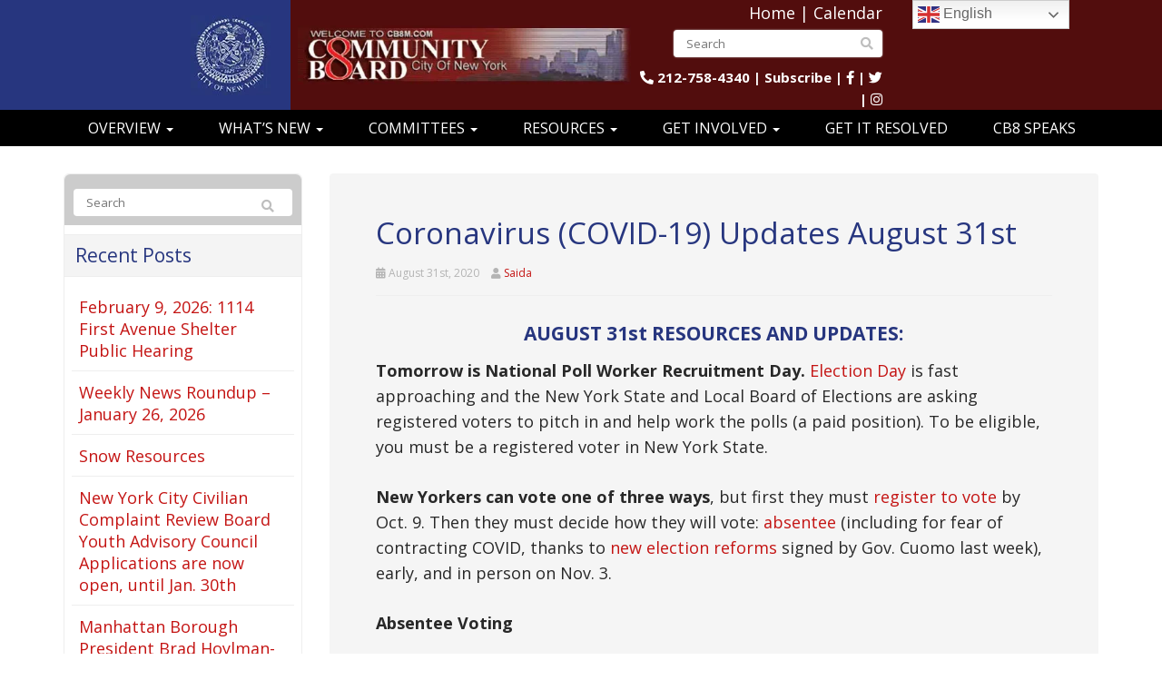

--- FILE ---
content_type: text/html; charset=UTF-8
request_url: https://www.cb8m.com/2020/08/coronavirus-covid-19-updates-august-31st/
body_size: 53159
content:
<!DOCTYPE html>
<html lang="en-US">
<head><meta charset="UTF-8" /><script>if(navigator.userAgent.match(/MSIE|Internet Explorer/i)||navigator.userAgent.match(/Trident\/7\..*?rv:11/i)){var href=document.location.href;if(!href.match(/[?&]nowprocket/)){if(href.indexOf("?")==-1){if(href.indexOf("#")==-1){document.location.href=href+"?nowprocket=1"}else{document.location.href=href.replace("#","?nowprocket=1#")}}else{if(href.indexOf("#")==-1){document.location.href=href+"&nowprocket=1"}else{document.location.href=href.replace("#","&nowprocket=1#")}}}}</script><script>(()=>{class RocketLazyLoadScripts{constructor(){this.v="2.0.4",this.userEvents=["keydown","keyup","mousedown","mouseup","mousemove","mouseover","mouseout","touchmove","touchstart","touchend","touchcancel","wheel","click","dblclick","input"],this.attributeEvents=["onblur","onclick","oncontextmenu","ondblclick","onfocus","onmousedown","onmouseenter","onmouseleave","onmousemove","onmouseout","onmouseover","onmouseup","onmousewheel","onscroll","onsubmit"]}async t(){this.i(),this.o(),/iP(ad|hone)/.test(navigator.userAgent)&&this.h(),this.u(),this.l(this),this.m(),this.k(this),this.p(this),this._(),await Promise.all([this.R(),this.L()]),this.lastBreath=Date.now(),this.S(this),this.P(),this.D(),this.O(),this.M(),await this.C(this.delayedScripts.normal),await this.C(this.delayedScripts.defer),await this.C(this.delayedScripts.async),await this.T(),await this.F(),await this.j(),await this.A(),window.dispatchEvent(new Event("rocket-allScriptsLoaded")),this.everythingLoaded=!0,this.lastTouchEnd&&await new Promise(t=>setTimeout(t,500-Date.now()+this.lastTouchEnd)),this.I(),this.H(),this.U(),this.W()}i(){this.CSPIssue=sessionStorage.getItem("rocketCSPIssue"),document.addEventListener("securitypolicyviolation",t=>{this.CSPIssue||"script-src-elem"!==t.violatedDirective||"data"!==t.blockedURI||(this.CSPIssue=!0,sessionStorage.setItem("rocketCSPIssue",!0))},{isRocket:!0})}o(){window.addEventListener("pageshow",t=>{this.persisted=t.persisted,this.realWindowLoadedFired=!0},{isRocket:!0}),window.addEventListener("pagehide",()=>{this.onFirstUserAction=null},{isRocket:!0})}h(){let t;function e(e){t=e}window.addEventListener("touchstart",e,{isRocket:!0}),window.addEventListener("touchend",function i(o){o.changedTouches[0]&&t.changedTouches[0]&&Math.abs(o.changedTouches[0].pageX-t.changedTouches[0].pageX)<10&&Math.abs(o.changedTouches[0].pageY-t.changedTouches[0].pageY)<10&&o.timeStamp-t.timeStamp<200&&(window.removeEventListener("touchstart",e,{isRocket:!0}),window.removeEventListener("touchend",i,{isRocket:!0}),"INPUT"===o.target.tagName&&"text"===o.target.type||(o.target.dispatchEvent(new TouchEvent("touchend",{target:o.target,bubbles:!0})),o.target.dispatchEvent(new MouseEvent("mouseover",{target:o.target,bubbles:!0})),o.target.dispatchEvent(new PointerEvent("click",{target:o.target,bubbles:!0,cancelable:!0,detail:1,clientX:o.changedTouches[0].clientX,clientY:o.changedTouches[0].clientY})),event.preventDefault()))},{isRocket:!0})}q(t){this.userActionTriggered||("mousemove"!==t.type||this.firstMousemoveIgnored?"keyup"===t.type||"mouseover"===t.type||"mouseout"===t.type||(this.userActionTriggered=!0,this.onFirstUserAction&&this.onFirstUserAction()):this.firstMousemoveIgnored=!0),"click"===t.type&&t.preventDefault(),t.stopPropagation(),t.stopImmediatePropagation(),"touchstart"===this.lastEvent&&"touchend"===t.type&&(this.lastTouchEnd=Date.now()),"click"===t.type&&(this.lastTouchEnd=0),this.lastEvent=t.type,t.composedPath&&t.composedPath()[0].getRootNode()instanceof ShadowRoot&&(t.rocketTarget=t.composedPath()[0]),this.savedUserEvents.push(t)}u(){this.savedUserEvents=[],this.userEventHandler=this.q.bind(this),this.userEvents.forEach(t=>window.addEventListener(t,this.userEventHandler,{passive:!1,isRocket:!0})),document.addEventListener("visibilitychange",this.userEventHandler,{isRocket:!0})}U(){this.userEvents.forEach(t=>window.removeEventListener(t,this.userEventHandler,{passive:!1,isRocket:!0})),document.removeEventListener("visibilitychange",this.userEventHandler,{isRocket:!0}),this.savedUserEvents.forEach(t=>{(t.rocketTarget||t.target).dispatchEvent(new window[t.constructor.name](t.type,t))})}m(){const t="return false",e=Array.from(this.attributeEvents,t=>"data-rocket-"+t),i="["+this.attributeEvents.join("],[")+"]",o="[data-rocket-"+this.attributeEvents.join("],[data-rocket-")+"]",s=(e,i,o)=>{o&&o!==t&&(e.setAttribute("data-rocket-"+i,o),e["rocket"+i]=new Function("event",o),e.setAttribute(i,t))};new MutationObserver(t=>{for(const n of t)"attributes"===n.type&&(n.attributeName.startsWith("data-rocket-")||this.everythingLoaded?n.attributeName.startsWith("data-rocket-")&&this.everythingLoaded&&this.N(n.target,n.attributeName.substring(12)):s(n.target,n.attributeName,n.target.getAttribute(n.attributeName))),"childList"===n.type&&n.addedNodes.forEach(t=>{if(t.nodeType===Node.ELEMENT_NODE)if(this.everythingLoaded)for(const i of[t,...t.querySelectorAll(o)])for(const t of i.getAttributeNames())e.includes(t)&&this.N(i,t.substring(12));else for(const e of[t,...t.querySelectorAll(i)])for(const t of e.getAttributeNames())this.attributeEvents.includes(t)&&s(e,t,e.getAttribute(t))})}).observe(document,{subtree:!0,childList:!0,attributeFilter:[...this.attributeEvents,...e]})}I(){this.attributeEvents.forEach(t=>{document.querySelectorAll("[data-rocket-"+t+"]").forEach(e=>{this.N(e,t)})})}N(t,e){const i=t.getAttribute("data-rocket-"+e);i&&(t.setAttribute(e,i),t.removeAttribute("data-rocket-"+e))}k(t){Object.defineProperty(HTMLElement.prototype,"onclick",{get(){return this.rocketonclick||null},set(e){this.rocketonclick=e,this.setAttribute(t.everythingLoaded?"onclick":"data-rocket-onclick","this.rocketonclick(event)")}})}S(t){function e(e,i){let o=e[i];e[i]=null,Object.defineProperty(e,i,{get:()=>o,set(s){t.everythingLoaded?o=s:e["rocket"+i]=o=s}})}e(document,"onreadystatechange"),e(window,"onload"),e(window,"onpageshow");try{Object.defineProperty(document,"readyState",{get:()=>t.rocketReadyState,set(e){t.rocketReadyState=e},configurable:!0}),document.readyState="loading"}catch(t){console.log("WPRocket DJE readyState conflict, bypassing")}}l(t){this.originalAddEventListener=EventTarget.prototype.addEventListener,this.originalRemoveEventListener=EventTarget.prototype.removeEventListener,this.savedEventListeners=[],EventTarget.prototype.addEventListener=function(e,i,o){o&&o.isRocket||!t.B(e,this)&&!t.userEvents.includes(e)||t.B(e,this)&&!t.userActionTriggered||e.startsWith("rocket-")||t.everythingLoaded?t.originalAddEventListener.call(this,e,i,o):(t.savedEventListeners.push({target:this,remove:!1,type:e,func:i,options:o}),"mouseenter"!==e&&"mouseleave"!==e||t.originalAddEventListener.call(this,e,t.savedUserEvents.push,o))},EventTarget.prototype.removeEventListener=function(e,i,o){o&&o.isRocket||!t.B(e,this)&&!t.userEvents.includes(e)||t.B(e,this)&&!t.userActionTriggered||e.startsWith("rocket-")||t.everythingLoaded?t.originalRemoveEventListener.call(this,e,i,o):t.savedEventListeners.push({target:this,remove:!0,type:e,func:i,options:o})}}J(t,e){this.savedEventListeners=this.savedEventListeners.filter(i=>{let o=i.type,s=i.target||window;return e!==o||t!==s||(this.B(o,s)&&(i.type="rocket-"+o),this.$(i),!1)})}H(){EventTarget.prototype.addEventListener=this.originalAddEventListener,EventTarget.prototype.removeEventListener=this.originalRemoveEventListener,this.savedEventListeners.forEach(t=>this.$(t))}$(t){t.remove?this.originalRemoveEventListener.call(t.target,t.type,t.func,t.options):this.originalAddEventListener.call(t.target,t.type,t.func,t.options)}p(t){let e;function i(e){return t.everythingLoaded?e:e.split(" ").map(t=>"load"===t||t.startsWith("load.")?"rocket-jquery-load":t).join(" ")}function o(o){function s(e){const s=o.fn[e];o.fn[e]=o.fn.init.prototype[e]=function(){return this[0]===window&&t.userActionTriggered&&("string"==typeof arguments[0]||arguments[0]instanceof String?arguments[0]=i(arguments[0]):"object"==typeof arguments[0]&&Object.keys(arguments[0]).forEach(t=>{const e=arguments[0][t];delete arguments[0][t],arguments[0][i(t)]=e})),s.apply(this,arguments),this}}if(o&&o.fn&&!t.allJQueries.includes(o)){const e={DOMContentLoaded:[],"rocket-DOMContentLoaded":[]};for(const t in e)document.addEventListener(t,()=>{e[t].forEach(t=>t())},{isRocket:!0});o.fn.ready=o.fn.init.prototype.ready=function(i){function s(){parseInt(o.fn.jquery)>2?setTimeout(()=>i.bind(document)(o)):i.bind(document)(o)}return"function"==typeof i&&(t.realDomReadyFired?!t.userActionTriggered||t.fauxDomReadyFired?s():e["rocket-DOMContentLoaded"].push(s):e.DOMContentLoaded.push(s)),o([])},s("on"),s("one"),s("off"),t.allJQueries.push(o)}e=o}t.allJQueries=[],o(window.jQuery),Object.defineProperty(window,"jQuery",{get:()=>e,set(t){o(t)}})}P(){const t=new Map;document.write=document.writeln=function(e){const i=document.currentScript,o=document.createRange(),s=i.parentElement;let n=t.get(i);void 0===n&&(n=i.nextSibling,t.set(i,n));const c=document.createDocumentFragment();o.setStart(c,0),c.appendChild(o.createContextualFragment(e)),s.insertBefore(c,n)}}async R(){return new Promise(t=>{this.userActionTriggered?t():this.onFirstUserAction=t})}async L(){return new Promise(t=>{document.addEventListener("DOMContentLoaded",()=>{this.realDomReadyFired=!0,t()},{isRocket:!0})})}async j(){return this.realWindowLoadedFired?Promise.resolve():new Promise(t=>{window.addEventListener("load",t,{isRocket:!0})})}M(){this.pendingScripts=[];this.scriptsMutationObserver=new MutationObserver(t=>{for(const e of t)e.addedNodes.forEach(t=>{"SCRIPT"!==t.tagName||t.noModule||t.isWPRocket||this.pendingScripts.push({script:t,promise:new Promise(e=>{const i=()=>{const i=this.pendingScripts.findIndex(e=>e.script===t);i>=0&&this.pendingScripts.splice(i,1),e()};t.addEventListener("load",i,{isRocket:!0}),t.addEventListener("error",i,{isRocket:!0}),setTimeout(i,1e3)})})})}),this.scriptsMutationObserver.observe(document,{childList:!0,subtree:!0})}async F(){await this.X(),this.pendingScripts.length?(await this.pendingScripts[0].promise,await this.F()):this.scriptsMutationObserver.disconnect()}D(){this.delayedScripts={normal:[],async:[],defer:[]},document.querySelectorAll("script[type$=rocketlazyloadscript]").forEach(t=>{t.hasAttribute("data-rocket-src")?t.hasAttribute("async")&&!1!==t.async?this.delayedScripts.async.push(t):t.hasAttribute("defer")&&!1!==t.defer||"module"===t.getAttribute("data-rocket-type")?this.delayedScripts.defer.push(t):this.delayedScripts.normal.push(t):this.delayedScripts.normal.push(t)})}async _(){await this.L();let t=[];document.querySelectorAll("script[type$=rocketlazyloadscript][data-rocket-src]").forEach(e=>{let i=e.getAttribute("data-rocket-src");if(i&&!i.startsWith("data:")){i.startsWith("//")&&(i=location.protocol+i);try{const o=new URL(i).origin;o!==location.origin&&t.push({src:o,crossOrigin:e.crossOrigin||"module"===e.getAttribute("data-rocket-type")})}catch(t){}}}),t=[...new Map(t.map(t=>[JSON.stringify(t),t])).values()],this.Y(t,"preconnect")}async G(t){if(await this.K(),!0!==t.noModule||!("noModule"in HTMLScriptElement.prototype))return new Promise(e=>{let i;function o(){(i||t).setAttribute("data-rocket-status","executed"),e()}try{if(navigator.userAgent.includes("Firefox/")||""===navigator.vendor||this.CSPIssue)i=document.createElement("script"),[...t.attributes].forEach(t=>{let e=t.nodeName;"type"!==e&&("data-rocket-type"===e&&(e="type"),"data-rocket-src"===e&&(e="src"),i.setAttribute(e,t.nodeValue))}),t.text&&(i.text=t.text),t.nonce&&(i.nonce=t.nonce),i.hasAttribute("src")?(i.addEventListener("load",o,{isRocket:!0}),i.addEventListener("error",()=>{i.setAttribute("data-rocket-status","failed-network"),e()},{isRocket:!0}),setTimeout(()=>{i.isConnected||e()},1)):(i.text=t.text,o()),i.isWPRocket=!0,t.parentNode.replaceChild(i,t);else{const i=t.getAttribute("data-rocket-type"),s=t.getAttribute("data-rocket-src");i?(t.type=i,t.removeAttribute("data-rocket-type")):t.removeAttribute("type"),t.addEventListener("load",o,{isRocket:!0}),t.addEventListener("error",i=>{this.CSPIssue&&i.target.src.startsWith("data:")?(console.log("WPRocket: CSP fallback activated"),t.removeAttribute("src"),this.G(t).then(e)):(t.setAttribute("data-rocket-status","failed-network"),e())},{isRocket:!0}),s?(t.fetchPriority="high",t.removeAttribute("data-rocket-src"),t.src=s):t.src="data:text/javascript;base64,"+window.btoa(unescape(encodeURIComponent(t.text)))}}catch(i){t.setAttribute("data-rocket-status","failed-transform"),e()}});t.setAttribute("data-rocket-status","skipped")}async C(t){const e=t.shift();return e?(e.isConnected&&await this.G(e),this.C(t)):Promise.resolve()}O(){this.Y([...this.delayedScripts.normal,...this.delayedScripts.defer,...this.delayedScripts.async],"preload")}Y(t,e){this.trash=this.trash||[];let i=!0;var o=document.createDocumentFragment();t.forEach(t=>{const s=t.getAttribute&&t.getAttribute("data-rocket-src")||t.src;if(s&&!s.startsWith("data:")){const n=document.createElement("link");n.href=s,n.rel=e,"preconnect"!==e&&(n.as="script",n.fetchPriority=i?"high":"low"),t.getAttribute&&"module"===t.getAttribute("data-rocket-type")&&(n.crossOrigin=!0),t.crossOrigin&&(n.crossOrigin=t.crossOrigin),t.integrity&&(n.integrity=t.integrity),t.nonce&&(n.nonce=t.nonce),o.appendChild(n),this.trash.push(n),i=!1}}),document.head.appendChild(o)}W(){this.trash.forEach(t=>t.remove())}async T(){try{document.readyState="interactive"}catch(t){}this.fauxDomReadyFired=!0;try{await this.K(),this.J(document,"readystatechange"),document.dispatchEvent(new Event("rocket-readystatechange")),await this.K(),document.rocketonreadystatechange&&document.rocketonreadystatechange(),await this.K(),this.J(document,"DOMContentLoaded"),document.dispatchEvent(new Event("rocket-DOMContentLoaded")),await this.K(),this.J(window,"DOMContentLoaded"),window.dispatchEvent(new Event("rocket-DOMContentLoaded"))}catch(t){console.error(t)}}async A(){try{document.readyState="complete"}catch(t){}try{await this.K(),this.J(document,"readystatechange"),document.dispatchEvent(new Event("rocket-readystatechange")),await this.K(),document.rocketonreadystatechange&&document.rocketonreadystatechange(),await this.K(),this.J(window,"load"),window.dispatchEvent(new Event("rocket-load")),await this.K(),window.rocketonload&&window.rocketonload(),await this.K(),this.allJQueries.forEach(t=>t(window).trigger("rocket-jquery-load")),await this.K(),this.J(window,"pageshow");const t=new Event("rocket-pageshow");t.persisted=this.persisted,window.dispatchEvent(t),await this.K(),window.rocketonpageshow&&window.rocketonpageshow({persisted:this.persisted})}catch(t){console.error(t)}}async K(){Date.now()-this.lastBreath>45&&(await this.X(),this.lastBreath=Date.now())}async X(){return document.hidden?new Promise(t=>setTimeout(t)):new Promise(t=>requestAnimationFrame(t))}B(t,e){return e===document&&"readystatechange"===t||(e===document&&"DOMContentLoaded"===t||(e===window&&"DOMContentLoaded"===t||(e===window&&"load"===t||e===window&&"pageshow"===t)))}static run(){(new RocketLazyLoadScripts).t()}}RocketLazyLoadScripts.run()})();</script>
    
    <meta http-equiv="X-UA-Compatible" content="IE=edge">
    <meta name="viewport" content="width=device-width, initial-scale=1.0, maximum-scale=2.0, user-scalable=yes"/>
    <title>Coronavirus (COVID-19) Updates August 31st - New York, Manhattan, and Roosevelt Island | Manhattan Community Board 8</title>
<link data-rocket-preload as="style" href="https://fonts.googleapis.com/css?family=Open%20Sans&#038;display=swap" rel="preload">
<link href="https://fonts.googleapis.com/css?family=Open%20Sans&#038;display=swap" media="print" onload="this.media=&#039;all&#039;" rel="stylesheet">
<noscript data-wpr-hosted-gf-parameters=""><link rel="stylesheet" href="https://fonts.googleapis.com/css?family=Open%20Sans&#038;display=swap"></noscript>
        <link rel="pingback" href="https://www.cb8m.com/xmlrpc.php" />
    
    <link data-minify="1" href="https://www.cb8m.com/wp-content/cache/min/1/wp-content/themes/phoenix/bootstrap/css/bootstrap.min.css?ver=1752065178" rel="stylesheet" />
    <link data-minify="1" href="https://www.cb8m.com/wp-content/cache/min/1/wp-content/themes/phoenix/fontawesome-pro/css/all.min.css?ver=1752065178" rel="stylesheet" />
    <link href="https://www.cb8m.com/wp-content/themes/phoenix/fontawesome-pro/css/v4-shims.min.css?v=5.11.2-pro" rel="stylesheet" />
    <!--[if IE 7]>
        <link href="//netdna.bootstrapcdn.com/font-awesome/3.1.1/css/font-awesome-ie7.min.css" rel="stylesheet" />
    <![endif]-->
        <link rel="shortcut icon" href="https://www.cb8m.com/wp-content/uploads/2016/09/cropped-favicon.png" type="image/x-icon" />
    <meta name='robots' content='index, follow, max-image-preview:large, max-snippet:-1, max-video-preview:-1' />

	<!-- This site is optimized with the Yoast SEO plugin v26.7 - https://yoast.com/wordpress/plugins/seo/ -->
	<link rel="canonical" href="https://www.cb8m.com/2020/08/coronavirus-covid-19-updates-august-31st/" />
	<meta property="og:locale" content="en_US" />
	<meta property="og:type" content="article" />
	<meta property="og:title" content="Coronavirus (COVID-19) Updates August 31st - New York, Manhattan, and Roosevelt Island | Manhattan Community Board 8" />
	<meta property="og:description" content="AUGUST 31st RESOURCES AND UPDATES: Tomorrow is National Poll Worker Recruitment Day. Election Day is fast approaching and the New York State and Local Board of Elections are asking registered voters to [&hellip;]" />
	<meta property="og:url" content="https://www.cb8m.com/2020/08/coronavirus-covid-19-updates-august-31st/" />
	<meta property="og:site_name" content="Manhattan Community Board 8" />
	<meta property="article:published_time" content="2020-08-31T17:38:37+00:00" />
	<meta property="article:modified_time" content="2020-09-02T16:35:57+00:00" />
	<meta property="og:image" content="https://ci5.googleusercontent.com/proxy/A8Y6032eh5eius3mlx0ix5PakuFV00VXSRVcv_ftoGGKFQzO2Yg8WFmcoCs1lLjVOmwvVWltLxEPURpuRjiTFy9DveTbR-DNr0UVvrbX4hIwoUX_RnbFJb-4krWgOvBQZVPd1BPURYqs2AVOh4C04deXmy3usg=s0-d-e1-ft#https://mcusercontent.com/b7070054012f7d95c228714fa/images/618cf981-901d-47ae-ad12-c5eb62bd8e43.png" />
	<meta name="author" content="Saida" />
	<meta name="twitter:card" content="summary_large_image" />
	<meta name="twitter:label1" content="Written by" />
	<meta name="twitter:data1" content="Saida" />
	<meta name="twitter:label2" content="Est. reading time" />
	<meta name="twitter:data2" content="20 minutes" />
	<script type="application/ld+json" class="yoast-schema-graph">{"@context":"https://schema.org","@graph":[{"@type":"Article","@id":"https://www.cb8m.com/2020/08/coronavirus-covid-19-updates-august-31st/#article","isPartOf":{"@id":"https://www.cb8m.com/2020/08/coronavirus-covid-19-updates-august-31st/"},"author":{"name":"Saida","@id":"https://www.cb8m.com/#/schema/person/a9801172580fb7ab1727ad738d104511"},"headline":"Coronavirus (COVID-19) Updates August 31st","datePublished":"2020-08-31T17:38:37+00:00","dateModified":"2020-09-02T16:35:57+00:00","mainEntityOfPage":{"@id":"https://www.cb8m.com/2020/08/coronavirus-covid-19-updates-august-31st/"},"wordCount":3932,"image":{"@id":"https://www.cb8m.com/2020/08/coronavirus-covid-19-updates-august-31st/#primaryimage"},"thumbnailUrl":"https://ci5.googleusercontent.com/proxy/A8Y6032eh5eius3mlx0ix5PakuFV00VXSRVcv_ftoGGKFQzO2Yg8WFmcoCs1lLjVOmwvVWltLxEPURpuRjiTFy9DveTbR-DNr0UVvrbX4hIwoUX_RnbFJb-4krWgOvBQZVPd1BPURYqs2AVOh4C04deXmy3usg=s0-d-e1-ft#https://mcusercontent.com/b7070054012f7d95c228714fa/images/618cf981-901d-47ae-ad12-c5eb62bd8e43.png","articleSection":["Community Announcements / Events"],"inLanguage":"en-US"},{"@type":"WebPage","@id":"https://www.cb8m.com/2020/08/coronavirus-covid-19-updates-august-31st/","url":"https://www.cb8m.com/2020/08/coronavirus-covid-19-updates-august-31st/","name":"Coronavirus (COVID-19) Updates August 31st - New York, Manhattan, and Roosevelt Island | Manhattan Community Board 8","isPartOf":{"@id":"https://www.cb8m.com/#website"},"primaryImageOfPage":{"@id":"https://www.cb8m.com/2020/08/coronavirus-covid-19-updates-august-31st/#primaryimage"},"image":{"@id":"https://www.cb8m.com/2020/08/coronavirus-covid-19-updates-august-31st/#primaryimage"},"thumbnailUrl":"https://ci5.googleusercontent.com/proxy/A8Y6032eh5eius3mlx0ix5PakuFV00VXSRVcv_ftoGGKFQzO2Yg8WFmcoCs1lLjVOmwvVWltLxEPURpuRjiTFy9DveTbR-DNr0UVvrbX4hIwoUX_RnbFJb-4krWgOvBQZVPd1BPURYqs2AVOh4C04deXmy3usg=s0-d-e1-ft#https://mcusercontent.com/b7070054012f7d95c228714fa/images/618cf981-901d-47ae-ad12-c5eb62bd8e43.png","datePublished":"2020-08-31T17:38:37+00:00","dateModified":"2020-09-02T16:35:57+00:00","author":{"@id":"https://www.cb8m.com/#/schema/person/a9801172580fb7ab1727ad738d104511"},"breadcrumb":{"@id":"https://www.cb8m.com/2020/08/coronavirus-covid-19-updates-august-31st/#breadcrumb"},"inLanguage":"en-US","potentialAction":[{"@type":"ReadAction","target":["https://www.cb8m.com/2020/08/coronavirus-covid-19-updates-august-31st/"]}]},{"@type":"ImageObject","inLanguage":"en-US","@id":"https://www.cb8m.com/2020/08/coronavirus-covid-19-updates-august-31st/#primaryimage","url":"https://ci5.googleusercontent.com/proxy/A8Y6032eh5eius3mlx0ix5PakuFV00VXSRVcv_ftoGGKFQzO2Yg8WFmcoCs1lLjVOmwvVWltLxEPURpuRjiTFy9DveTbR-DNr0UVvrbX4hIwoUX_RnbFJb-4krWgOvBQZVPd1BPURYqs2AVOh4C04deXmy3usg=s0-d-e1-ft#https://mcusercontent.com/b7070054012f7d95c228714fa/images/618cf981-901d-47ae-ad12-c5eb62bd8e43.png","contentUrl":"https://ci5.googleusercontent.com/proxy/A8Y6032eh5eius3mlx0ix5PakuFV00VXSRVcv_ftoGGKFQzO2Yg8WFmcoCs1lLjVOmwvVWltLxEPURpuRjiTFy9DveTbR-DNr0UVvrbX4hIwoUX_RnbFJb-4krWgOvBQZVPd1BPURYqs2AVOh4C04deXmy3usg=s0-d-e1-ft#https://mcusercontent.com/b7070054012f7d95c228714fa/images/618cf981-901d-47ae-ad12-c5eb62bd8e43.png"},{"@type":"BreadcrumbList","@id":"https://www.cb8m.com/2020/08/coronavirus-covid-19-updates-august-31st/#breadcrumb","itemListElement":[{"@type":"ListItem","position":1,"name":"Home","item":"https://www.cb8m.com/"},{"@type":"ListItem","position":2,"name":"Community Announcements / Events","item":"https://www.cb8m.com/whats-new/community-announcements-events/"},{"@type":"ListItem","position":3,"name":"Coronavirus (COVID-19) Updates August 31st"}]},{"@type":"WebSite","@id":"https://www.cb8m.com/#website","url":"https://www.cb8m.com/","name":"Manhattan Community Board 8","description":"Your Voice in City Government","potentialAction":[{"@type":"SearchAction","target":{"@type":"EntryPoint","urlTemplate":"https://www.cb8m.com/?s={search_term_string}"},"query-input":{"@type":"PropertyValueSpecification","valueRequired":true,"valueName":"search_term_string"}}],"inLanguage":"en-US"},{"@type":"Person","@id":"https://www.cb8m.com/#/schema/person/a9801172580fb7ab1727ad738d104511","name":"Saida","image":{"@type":"ImageObject","inLanguage":"en-US","@id":"https://www.cb8m.com/#/schema/person/image/","url":"https://secure.gravatar.com/avatar/27f685d872f3b9ea22153d144b68042864752b104cb618c9feff75e724455b45?s=96&d=mm&r=g","contentUrl":"https://secure.gravatar.com/avatar/27f685d872f3b9ea22153d144b68042864752b104cb618c9feff75e724455b45?s=96&d=mm&r=g","caption":"Saida"},"url":"https://www.cb8m.com/author/saisah/"}]}</script>
	<!-- / Yoast SEO plugin. -->


<link rel='dns-prefetch' href='//v0.wordpress.com' />
<link href='https://fonts.gstatic.com' crossorigin rel='preconnect' />
<link rel='preconnect' href='//c0.wp.com' />
<link rel="alternate" type="application/rss+xml" title="Manhattan Community Board 8 &raquo; Feed" href="https://www.cb8m.com/feed/" />
<link rel="alternate" type="application/rss+xml" title="Manhattan Community Board 8 &raquo; Comments Feed" href="https://www.cb8m.com/comments/feed/" />
<link rel="alternate" type="text/calendar" title="Manhattan Community Board 8 &raquo; iCal Feed" href="https://www.cb8m.com/calendar/?ical=1" />
<link rel="alternate" type="application/rss+xml" title="Manhattan Community Board 8 &raquo; Coronavirus (COVID-19) Updates August 31st Comments Feed" href="https://www.cb8m.com/2020/08/coronavirus-covid-19-updates-august-31st/feed/" />
<link rel="alternate" title="oEmbed (JSON)" type="application/json+oembed" href="https://www.cb8m.com/wp-json/oembed/1.0/embed?url=https%3A%2F%2Fwww.cb8m.com%2F2020%2F08%2Fcoronavirus-covid-19-updates-august-31st%2F" />
<link rel="alternate" title="oEmbed (XML)" type="text/xml+oembed" href="https://www.cb8m.com/wp-json/oembed/1.0/embed?url=https%3A%2F%2Fwww.cb8m.com%2F2020%2F08%2Fcoronavirus-covid-19-updates-august-31st%2F&#038;format=xml" />
		<!-- This site uses the Google Analytics by MonsterInsights plugin v9.11.1 - Using Analytics tracking - https://www.monsterinsights.com/ -->
							<script src="//www.googletagmanager.com/gtag/js?id=G-TLXV4VVY4J"  data-cfasync="false" data-wpfc-render="false" type="text/javascript" async></script>
			<script data-cfasync="false" data-wpfc-render="false" type="text/javascript">
				var mi_version = '9.11.1';
				var mi_track_user = true;
				var mi_no_track_reason = '';
								var MonsterInsightsDefaultLocations = {"page_location":"https:\/\/www.cb8m.com\/2020\/08\/coronavirus-covid-19-updates-august-31st\/"};
								if ( typeof MonsterInsightsPrivacyGuardFilter === 'function' ) {
					var MonsterInsightsLocations = (typeof MonsterInsightsExcludeQuery === 'object') ? MonsterInsightsPrivacyGuardFilter( MonsterInsightsExcludeQuery ) : MonsterInsightsPrivacyGuardFilter( MonsterInsightsDefaultLocations );
				} else {
					var MonsterInsightsLocations = (typeof MonsterInsightsExcludeQuery === 'object') ? MonsterInsightsExcludeQuery : MonsterInsightsDefaultLocations;
				}

								var disableStrs = [
										'ga-disable-G-TLXV4VVY4J',
									];

				/* Function to detect opted out users */
				function __gtagTrackerIsOptedOut() {
					for (var index = 0; index < disableStrs.length; index++) {
						if (document.cookie.indexOf(disableStrs[index] + '=true') > -1) {
							return true;
						}
					}

					return false;
				}

				/* Disable tracking if the opt-out cookie exists. */
				if (__gtagTrackerIsOptedOut()) {
					for (var index = 0; index < disableStrs.length; index++) {
						window[disableStrs[index]] = true;
					}
				}

				/* Opt-out function */
				function __gtagTrackerOptout() {
					for (var index = 0; index < disableStrs.length; index++) {
						document.cookie = disableStrs[index] + '=true; expires=Thu, 31 Dec 2099 23:59:59 UTC; path=/';
						window[disableStrs[index]] = true;
					}
				}

				if ('undefined' === typeof gaOptout) {
					function gaOptout() {
						__gtagTrackerOptout();
					}
				}
								window.dataLayer = window.dataLayer || [];

				window.MonsterInsightsDualTracker = {
					helpers: {},
					trackers: {},
				};
				if (mi_track_user) {
					function __gtagDataLayer() {
						dataLayer.push(arguments);
					}

					function __gtagTracker(type, name, parameters) {
						if (!parameters) {
							parameters = {};
						}

						if (parameters.send_to) {
							__gtagDataLayer.apply(null, arguments);
							return;
						}

						if (type === 'event') {
														parameters.send_to = monsterinsights_frontend.v4_id;
							var hookName = name;
							if (typeof parameters['event_category'] !== 'undefined') {
								hookName = parameters['event_category'] + ':' + name;
							}

							if (typeof MonsterInsightsDualTracker.trackers[hookName] !== 'undefined') {
								MonsterInsightsDualTracker.trackers[hookName](parameters);
							} else {
								__gtagDataLayer('event', name, parameters);
							}
							
						} else {
							__gtagDataLayer.apply(null, arguments);
						}
					}

					__gtagTracker('js', new Date());
					__gtagTracker('set', {
						'developer_id.dZGIzZG': true,
											});
					if ( MonsterInsightsLocations.page_location ) {
						__gtagTracker('set', MonsterInsightsLocations);
					}
										__gtagTracker('config', 'G-TLXV4VVY4J', {"forceSSL":"true"} );
										window.gtag = __gtagTracker;										(function () {
						/* https://developers.google.com/analytics/devguides/collection/analyticsjs/ */
						/* ga and __gaTracker compatibility shim. */
						var noopfn = function () {
							return null;
						};
						var newtracker = function () {
							return new Tracker();
						};
						var Tracker = function () {
							return null;
						};
						var p = Tracker.prototype;
						p.get = noopfn;
						p.set = noopfn;
						p.send = function () {
							var args = Array.prototype.slice.call(arguments);
							args.unshift('send');
							__gaTracker.apply(null, args);
						};
						var __gaTracker = function () {
							var len = arguments.length;
							if (len === 0) {
								return;
							}
							var f = arguments[len - 1];
							if (typeof f !== 'object' || f === null || typeof f.hitCallback !== 'function') {
								if ('send' === arguments[0]) {
									var hitConverted, hitObject = false, action;
									if ('event' === arguments[1]) {
										if ('undefined' !== typeof arguments[3]) {
											hitObject = {
												'eventAction': arguments[3],
												'eventCategory': arguments[2],
												'eventLabel': arguments[4],
												'value': arguments[5] ? arguments[5] : 1,
											}
										}
									}
									if ('pageview' === arguments[1]) {
										if ('undefined' !== typeof arguments[2]) {
											hitObject = {
												'eventAction': 'page_view',
												'page_path': arguments[2],
											}
										}
									}
									if (typeof arguments[2] === 'object') {
										hitObject = arguments[2];
									}
									if (typeof arguments[5] === 'object') {
										Object.assign(hitObject, arguments[5]);
									}
									if ('undefined' !== typeof arguments[1].hitType) {
										hitObject = arguments[1];
										if ('pageview' === hitObject.hitType) {
											hitObject.eventAction = 'page_view';
										}
									}
									if (hitObject) {
										action = 'timing' === arguments[1].hitType ? 'timing_complete' : hitObject.eventAction;
										hitConverted = mapArgs(hitObject);
										__gtagTracker('event', action, hitConverted);
									}
								}
								return;
							}

							function mapArgs(args) {
								var arg, hit = {};
								var gaMap = {
									'eventCategory': 'event_category',
									'eventAction': 'event_action',
									'eventLabel': 'event_label',
									'eventValue': 'event_value',
									'nonInteraction': 'non_interaction',
									'timingCategory': 'event_category',
									'timingVar': 'name',
									'timingValue': 'value',
									'timingLabel': 'event_label',
									'page': 'page_path',
									'location': 'page_location',
									'title': 'page_title',
									'referrer' : 'page_referrer',
								};
								for (arg in args) {
																		if (!(!args.hasOwnProperty(arg) || !gaMap.hasOwnProperty(arg))) {
										hit[gaMap[arg]] = args[arg];
									} else {
										hit[arg] = args[arg];
									}
								}
								return hit;
							}

							try {
								f.hitCallback();
							} catch (ex) {
							}
						};
						__gaTracker.create = newtracker;
						__gaTracker.getByName = newtracker;
						__gaTracker.getAll = function () {
							return [];
						};
						__gaTracker.remove = noopfn;
						__gaTracker.loaded = true;
						window['__gaTracker'] = __gaTracker;
					})();
									} else {
										console.log("");
					(function () {
						function __gtagTracker() {
							return null;
						}

						window['__gtagTracker'] = __gtagTracker;
						window['gtag'] = __gtagTracker;
					})();
									}
			</script>
							<!-- / Google Analytics by MonsterInsights -->
		<style id='wp-img-auto-sizes-contain-inline-css' type='text/css'>
img:is([sizes=auto i],[sizes^="auto," i]){contain-intrinsic-size:3000px 1500px}
/*# sourceURL=wp-img-auto-sizes-contain-inline-css */
</style>
<link data-minify="1" rel='stylesheet' id='tribe-events-pro-mini-calendar-block-styles-css' href='https://www.cb8m.com/wp-content/cache/min/1/wp-content/plugins/events-calendar-pro/build/css/tribe-events-pro-mini-calendar-block.css?ver=1752065178' type='text/css' media='all' />
<style id='wp-emoji-styles-inline-css' type='text/css'>

	img.wp-smiley, img.emoji {
		display: inline !important;
		border: none !important;
		box-shadow: none !important;
		height: 1em !important;
		width: 1em !important;
		margin: 0 0.07em !important;
		vertical-align: -0.1em !important;
		background: none !important;
		padding: 0 !important;
	}
/*# sourceURL=wp-emoji-styles-inline-css */
</style>
<link data-minify="1" rel='stylesheet' id='wp-block-library-css' href='https://www.cb8m.com/wp-content/cache/min/1/c/6.9/wp-includes/css/dist/block-library/style.min.css?ver=1768467579' type='text/css' media='all' />
<style id='global-styles-inline-css' type='text/css'>
:root{--wp--preset--aspect-ratio--square: 1;--wp--preset--aspect-ratio--4-3: 4/3;--wp--preset--aspect-ratio--3-4: 3/4;--wp--preset--aspect-ratio--3-2: 3/2;--wp--preset--aspect-ratio--2-3: 2/3;--wp--preset--aspect-ratio--16-9: 16/9;--wp--preset--aspect-ratio--9-16: 9/16;--wp--preset--color--black: #000000;--wp--preset--color--cyan-bluish-gray: #abb8c3;--wp--preset--color--white: #ffffff;--wp--preset--color--pale-pink: #f78da7;--wp--preset--color--vivid-red: #cf2e2e;--wp--preset--color--luminous-vivid-orange: #ff6900;--wp--preset--color--luminous-vivid-amber: #fcb900;--wp--preset--color--light-green-cyan: #7bdcb5;--wp--preset--color--vivid-green-cyan: #00d084;--wp--preset--color--pale-cyan-blue: #8ed1fc;--wp--preset--color--vivid-cyan-blue: #0693e3;--wp--preset--color--vivid-purple: #9b51e0;--wp--preset--gradient--vivid-cyan-blue-to-vivid-purple: linear-gradient(135deg,rgb(6,147,227) 0%,rgb(155,81,224) 100%);--wp--preset--gradient--light-green-cyan-to-vivid-green-cyan: linear-gradient(135deg,rgb(122,220,180) 0%,rgb(0,208,130) 100%);--wp--preset--gradient--luminous-vivid-amber-to-luminous-vivid-orange: linear-gradient(135deg,rgb(252,185,0) 0%,rgb(255,105,0) 100%);--wp--preset--gradient--luminous-vivid-orange-to-vivid-red: linear-gradient(135deg,rgb(255,105,0) 0%,rgb(207,46,46) 100%);--wp--preset--gradient--very-light-gray-to-cyan-bluish-gray: linear-gradient(135deg,rgb(238,238,238) 0%,rgb(169,184,195) 100%);--wp--preset--gradient--cool-to-warm-spectrum: linear-gradient(135deg,rgb(74,234,220) 0%,rgb(151,120,209) 20%,rgb(207,42,186) 40%,rgb(238,44,130) 60%,rgb(251,105,98) 80%,rgb(254,248,76) 100%);--wp--preset--gradient--blush-light-purple: linear-gradient(135deg,rgb(255,206,236) 0%,rgb(152,150,240) 100%);--wp--preset--gradient--blush-bordeaux: linear-gradient(135deg,rgb(254,205,165) 0%,rgb(254,45,45) 50%,rgb(107,0,62) 100%);--wp--preset--gradient--luminous-dusk: linear-gradient(135deg,rgb(255,203,112) 0%,rgb(199,81,192) 50%,rgb(65,88,208) 100%);--wp--preset--gradient--pale-ocean: linear-gradient(135deg,rgb(255,245,203) 0%,rgb(182,227,212) 50%,rgb(51,167,181) 100%);--wp--preset--gradient--electric-grass: linear-gradient(135deg,rgb(202,248,128) 0%,rgb(113,206,126) 100%);--wp--preset--gradient--midnight: linear-gradient(135deg,rgb(2,3,129) 0%,rgb(40,116,252) 100%);--wp--preset--font-size--small: 13px;--wp--preset--font-size--medium: 20px;--wp--preset--font-size--large: 36px;--wp--preset--font-size--x-large: 42px;--wp--preset--spacing--20: 0.44rem;--wp--preset--spacing--30: 0.67rem;--wp--preset--spacing--40: 1rem;--wp--preset--spacing--50: 1.5rem;--wp--preset--spacing--60: 2.25rem;--wp--preset--spacing--70: 3.38rem;--wp--preset--spacing--80: 5.06rem;--wp--preset--shadow--natural: 6px 6px 9px rgba(0, 0, 0, 0.2);--wp--preset--shadow--deep: 12px 12px 50px rgba(0, 0, 0, 0.4);--wp--preset--shadow--sharp: 6px 6px 0px rgba(0, 0, 0, 0.2);--wp--preset--shadow--outlined: 6px 6px 0px -3px rgb(255, 255, 255), 6px 6px rgb(0, 0, 0);--wp--preset--shadow--crisp: 6px 6px 0px rgb(0, 0, 0);}:where(.is-layout-flex){gap: 0.5em;}:where(.is-layout-grid){gap: 0.5em;}body .is-layout-flex{display: flex;}.is-layout-flex{flex-wrap: wrap;align-items: center;}.is-layout-flex > :is(*, div){margin: 0;}body .is-layout-grid{display: grid;}.is-layout-grid > :is(*, div){margin: 0;}:where(.wp-block-columns.is-layout-flex){gap: 2em;}:where(.wp-block-columns.is-layout-grid){gap: 2em;}:where(.wp-block-post-template.is-layout-flex){gap: 1.25em;}:where(.wp-block-post-template.is-layout-grid){gap: 1.25em;}.has-black-color{color: var(--wp--preset--color--black) !important;}.has-cyan-bluish-gray-color{color: var(--wp--preset--color--cyan-bluish-gray) !important;}.has-white-color{color: var(--wp--preset--color--white) !important;}.has-pale-pink-color{color: var(--wp--preset--color--pale-pink) !important;}.has-vivid-red-color{color: var(--wp--preset--color--vivid-red) !important;}.has-luminous-vivid-orange-color{color: var(--wp--preset--color--luminous-vivid-orange) !important;}.has-luminous-vivid-amber-color{color: var(--wp--preset--color--luminous-vivid-amber) !important;}.has-light-green-cyan-color{color: var(--wp--preset--color--light-green-cyan) !important;}.has-vivid-green-cyan-color{color: var(--wp--preset--color--vivid-green-cyan) !important;}.has-pale-cyan-blue-color{color: var(--wp--preset--color--pale-cyan-blue) !important;}.has-vivid-cyan-blue-color{color: var(--wp--preset--color--vivid-cyan-blue) !important;}.has-vivid-purple-color{color: var(--wp--preset--color--vivid-purple) !important;}.has-black-background-color{background-color: var(--wp--preset--color--black) !important;}.has-cyan-bluish-gray-background-color{background-color: var(--wp--preset--color--cyan-bluish-gray) !important;}.has-white-background-color{background-color: var(--wp--preset--color--white) !important;}.has-pale-pink-background-color{background-color: var(--wp--preset--color--pale-pink) !important;}.has-vivid-red-background-color{background-color: var(--wp--preset--color--vivid-red) !important;}.has-luminous-vivid-orange-background-color{background-color: var(--wp--preset--color--luminous-vivid-orange) !important;}.has-luminous-vivid-amber-background-color{background-color: var(--wp--preset--color--luminous-vivid-amber) !important;}.has-light-green-cyan-background-color{background-color: var(--wp--preset--color--light-green-cyan) !important;}.has-vivid-green-cyan-background-color{background-color: var(--wp--preset--color--vivid-green-cyan) !important;}.has-pale-cyan-blue-background-color{background-color: var(--wp--preset--color--pale-cyan-blue) !important;}.has-vivid-cyan-blue-background-color{background-color: var(--wp--preset--color--vivid-cyan-blue) !important;}.has-vivid-purple-background-color{background-color: var(--wp--preset--color--vivid-purple) !important;}.has-black-border-color{border-color: var(--wp--preset--color--black) !important;}.has-cyan-bluish-gray-border-color{border-color: var(--wp--preset--color--cyan-bluish-gray) !important;}.has-white-border-color{border-color: var(--wp--preset--color--white) !important;}.has-pale-pink-border-color{border-color: var(--wp--preset--color--pale-pink) !important;}.has-vivid-red-border-color{border-color: var(--wp--preset--color--vivid-red) !important;}.has-luminous-vivid-orange-border-color{border-color: var(--wp--preset--color--luminous-vivid-orange) !important;}.has-luminous-vivid-amber-border-color{border-color: var(--wp--preset--color--luminous-vivid-amber) !important;}.has-light-green-cyan-border-color{border-color: var(--wp--preset--color--light-green-cyan) !important;}.has-vivid-green-cyan-border-color{border-color: var(--wp--preset--color--vivid-green-cyan) !important;}.has-pale-cyan-blue-border-color{border-color: var(--wp--preset--color--pale-cyan-blue) !important;}.has-vivid-cyan-blue-border-color{border-color: var(--wp--preset--color--vivid-cyan-blue) !important;}.has-vivid-purple-border-color{border-color: var(--wp--preset--color--vivid-purple) !important;}.has-vivid-cyan-blue-to-vivid-purple-gradient-background{background: var(--wp--preset--gradient--vivid-cyan-blue-to-vivid-purple) !important;}.has-light-green-cyan-to-vivid-green-cyan-gradient-background{background: var(--wp--preset--gradient--light-green-cyan-to-vivid-green-cyan) !important;}.has-luminous-vivid-amber-to-luminous-vivid-orange-gradient-background{background: var(--wp--preset--gradient--luminous-vivid-amber-to-luminous-vivid-orange) !important;}.has-luminous-vivid-orange-to-vivid-red-gradient-background{background: var(--wp--preset--gradient--luminous-vivid-orange-to-vivid-red) !important;}.has-very-light-gray-to-cyan-bluish-gray-gradient-background{background: var(--wp--preset--gradient--very-light-gray-to-cyan-bluish-gray) !important;}.has-cool-to-warm-spectrum-gradient-background{background: var(--wp--preset--gradient--cool-to-warm-spectrum) !important;}.has-blush-light-purple-gradient-background{background: var(--wp--preset--gradient--blush-light-purple) !important;}.has-blush-bordeaux-gradient-background{background: var(--wp--preset--gradient--blush-bordeaux) !important;}.has-luminous-dusk-gradient-background{background: var(--wp--preset--gradient--luminous-dusk) !important;}.has-pale-ocean-gradient-background{background: var(--wp--preset--gradient--pale-ocean) !important;}.has-electric-grass-gradient-background{background: var(--wp--preset--gradient--electric-grass) !important;}.has-midnight-gradient-background{background: var(--wp--preset--gradient--midnight) !important;}.has-small-font-size{font-size: var(--wp--preset--font-size--small) !important;}.has-medium-font-size{font-size: var(--wp--preset--font-size--medium) !important;}.has-large-font-size{font-size: var(--wp--preset--font-size--large) !important;}.has-x-large-font-size{font-size: var(--wp--preset--font-size--x-large) !important;}
/*# sourceURL=global-styles-inline-css */
</style>

<style id='classic-theme-styles-inline-css' type='text/css'>
/*! This file is auto-generated */
.wp-block-button__link{color:#fff;background-color:#32373c;border-radius:9999px;box-shadow:none;text-decoration:none;padding:calc(.667em + 2px) calc(1.333em + 2px);font-size:1.125em}.wp-block-file__button{background:#32373c;color:#fff;text-decoration:none}
/*# sourceURL=/wp-includes/css/classic-themes.min.css */
</style>
<link data-minify="1" rel='stylesheet' id='sign-in-with-google-css' href='https://www.cb8m.com/wp-content/cache/min/1/wp-content/plugins/sign-in-with-google/src/public/css/sign-in-with-google-public.css?ver=1752065178' type='text/css' media='all' />
<link data-minify="1" rel='stylesheet' id='wooslider-flexslider-css' href='https://www.cb8m.com/wp-content/cache/min/1/wp-content/plugins/wooslider/assets/css/flexslider.css?ver=1752065178' type='text/css' media='all' />
<link data-minify="1" rel='stylesheet' id='wooslider-common-css' href='https://www.cb8m.com/wp-content/cache/min/1/wp-content/plugins/wooslider/assets/css/style.css?ver=1752065178' type='text/css' media='all' />
<link data-minify="1" rel='stylesheet' id='sharedaddy-css' href='https://www.cb8m.com/wp-content/cache/min/1/p/jetpack/15.4/modules/sharedaddy/sharing.css?ver=1768292739' type='text/css' media='all' />
<link data-minify="1" rel='stylesheet' id='social-logos-css' href='https://www.cb8m.com/wp-content/cache/min/1/p/jetpack/15.4/_inc/social-logos/social-logos.min.css?ver=1768292739' type='text/css' media='all' />
<script type="text/javascript" src="https://www.cb8m.com/wp-content/plugins/google-analytics-for-wordpress/assets/js/frontend-gtag.min.js?ver=9.11.1" id="monsterinsights-frontend-script-js" async="async" data-wp-strategy="async"></script>
<script data-cfasync="false" data-wpfc-render="false" type="text/javascript" id='monsterinsights-frontend-script-js-extra'>/* <![CDATA[ */
var monsterinsights_frontend = {"js_events_tracking":"true","download_extensions":"doc,pdf,ppt,zip,xls,docx,pptx,xlsx","inbound_paths":"[]","home_url":"https:\/\/www.cb8m.com","hash_tracking":"false","v4_id":"G-TLXV4VVY4J"};/* ]]> */
</script>
<script type="text/javascript" src="https://c0.wp.com/c/6.9/wp-includes/js/jquery/jquery.min.js" id="jquery-core-js"></script>
<script data-minify="1" type="text/javascript" src="https://www.cb8m.com/wp-content/cache/min/1/c/6.9/wp-includes/js/jquery/jquery-migrate.min.js?ver=1768467579" id="jquery-migrate-js"></script>
<script type="rocketlazyloadscript" data-minify="1" data-rocket-type="text/javascript" data-rocket-src="https://www.cb8m.com/wp-content/cache/min/1/wp-content/plugins/stop-user-enumeration/frontend/js/frontend.js?ver=1752065178" id="stop-user-enumeration-js" defer="defer" data-wp-strategy="defer"></script>
<link rel="https://api.w.org/" href="https://www.cb8m.com/wp-json/" /><link rel="alternate" title="JSON" type="application/json" href="https://www.cb8m.com/wp-json/wp/v2/posts/17891" /><link rel="EditURI" type="application/rsd+xml" title="RSD" href="https://www.cb8m.com/xmlrpc.php?rsd" />

<link rel='shortlink' href='https://www.cb8m.com/?p=17891' />
<meta name="tec-api-version" content="v1"><meta name="tec-api-origin" content="https://www.cb8m.com"><link rel="alternate" href="https://www.cb8m.com/wp-json/tribe/events/v1/" /><meta data-od-replaced-content="optimization-detective 1.0.0-beta4" name="generator" content="optimization-detective 1.0.0-beta4; url_metric_groups={0:empty, 480:empty, 600:empty, 782:empty}">
<meta name="generator" content="embed-optimizer 1.0.0-beta3">
<meta name="generator" content="image-prioritizer 1.0.0-beta3">
<link rel="icon" href="https://www.cb8m.com/wp-content/uploads/2016/09/cropped-favicon-32x32.png" sizes="32x32" />
<link rel="icon" href="https://www.cb8m.com/wp-content/uploads/2016/09/cropped-favicon-192x192.png" sizes="192x192" />
<link rel="apple-touch-icon" href="https://www.cb8m.com/wp-content/uploads/2016/09/cropped-favicon-180x180.png" />
<meta name="msapplication-TileImage" content="https://www.cb8m.com/wp-content/uploads/2016/09/cropped-favicon-270x270.png" />
<link data-minify="1" rel="stylesheet" id="main-css" href="https://www.cb8m.com/wp-content/cache/background-css/1/www.cb8m.com/wp-content/cache/min/1/wp-content/themes/phoenix/css/main.css?ver=1752065178&wpr_t=1770009882" type="text/css" media="all" />
<link data-minify="1" rel="stylesheet" id="style-css" href="https://www.cb8m.com/wp-content/cache/min/1/wp-content/themes/phoenix-cb8/style.css?ver=1752065178" type="text/css" media="all" />
<style>
h1, h2, h3, h4, h5, h6 { font-family: "Open Sans", "Lucida Grande", "Lucida Sans Unicode", "Lucida Sans", Verdana, Tahoma, sans-serif; color: #27367f; }
input, button, select, textarea, body { font-family: "Open Sans", "Lucida Grande", "Lucida Sans Unicode", "Lucida Sans", Verdana, Tahoma, sans-serif; }
body { color: #282828;}
.body-background { }
a { color: #c41413; }
.segment1 { color:#282828;background-color: #ffffff;}
.segment1 h1, .segment1 h2, .segment1 h3, .segment1 h4, .segment1 h5, .segment1 h6 { color: #282828; }
.segment2 { color: #282828;background-color: #f2f2f2;}
.segment2 h1, .segment2 h2, .segment2 h3, .segment2 h4, .segment2 h5, .segment2 h6 { color: #282828; }
.segment3 { color: #282828;background-color: #ffffff;}
.segment3 h1, .segment3 h2, .segment3 h3, .segment3 h4, .segment3 h5, .segment3 h6 { color: #27367f; }
.segment4 { color: #ffffff;background-color: #27367f;}
.segment4 h1, .segment4 h2, .segment4 h3, .segment4 h4, .segment4 h5, .segment4 h6 { color: #ffffff; }
.segment5 { color: #ffffff;background-color: #000000;}
.segment5 h1, .segment5 h2, .segment5 h3, .segment5 h4, .segment5 h5, .segment5 h6 { color: #ffffff; }
.accent { color: #27367f; }
/* Tablets */
@media (max-width: 768px) {
body {}
}
/* Landscape phones and down */
@media (max-width: 480px) {
body {}
}
</style><!-- hook code snippet header -->
<script type="rocketlazyloadscript" data-rocket-type="text/javascript">
jQuery(document).ready(function() {
    $('.printfriendly img').remove();
    $('.printfriendly').append('<span class="btn btn-primary btn-print">Print Agenda</span>');
    $('.printfriendly').appendTo('.table-bordered tr:last-child td:last-child');
});
</script>

<style>
.btn-print {
    background-color: #21759b;
    background-image: none;
    border-radius: 3px;
    border: 0;
    box-shadow: none;
    color: #fff;
    cursor: pointer;
    display: inline-block;
    font-size: 11px;
    font-weight: bold;
    letter-spacing: 1px;
    line-height: normal;
    padding: 6px 9px;
    text-align: center;
    text-decoration: none;
    text-transform: uppercase;
    vertical-align: middle;
}

.btn-print:hover,
.btn-print:active,
.btn-print:focus {
    background-color: #21759b;
    border-radius: 3px;
    padding: 6px 9px;
    border: 0;
}

.printfriendly + .printfriendly {
	display: none;
}
#pf-body * {
    font-size: 18px !important;
}
</style><script src="/wp-content/uploads/scripts/mmenu/v2/jquery.mmenu.all.min.js" type="text/javascript"></script>
<script type="rocketlazyloadscript">
jQuery(document).ready(function() {
    $html = jQuery('html');
      $("#custom-main-menu").mmenu({
        "offCanvas": {
            "position": "left"
        },
        "extensions": [
            "theme-dark"
        ]
      });
    
    var api = $("#custom-main-menu").data( "mmenu" );
    
    $("#btn-main-menu").on('click',function(){
        if ($html.hasClass('mm-opened')) {
            api.close();
        } else {
           api.open();
        }
    });
});
</script><link data-minify="1" href="https://www.cb8m.com/wp-content/cache/min/1/wp-content/uploads/scripts/mmenu/v2/jquery.mmenu.all.css?ver=1752065178" type="text/css" rel="stylesheet" />
<style> 
#btn-main-menu {
     box-sizing: border-box;
     display: none;
     height: 45px;
     left: 0;
     position: absolute;
     top: 2px;
     width: 70px;
     z-index: 99999;
}

 #btn-main-menu::before, #btn-main-menu::after, #btn-main-menu span {
     background: #fff none repeat scroll 0 0;
     content: "";
     display: block;
     height: 5px;
     right: 20px;
     position: absolute;
     width: 30px;
}

 #btn-main-menu::before {
     top: 10px;
}

 #btn-main-menu span {
     top: 20px;
}

 #btn-main-menu::after {
     top: 30px;
}

 #btn-main-menu::before, 
 #btn-main-menu::after, 
 #btn-main-menu span {
     transition-delay: 0.5s;
     transition-duration: 0.5s;
     transition-property: transform, top, bottom, left, opacity;
     transition-timing-function: ease;
}

.mm-opening .mm-offcanvas.mm-opened~.mm-slideout #btn-main-menu span {
    opacity: 0;
}

.mm-opening .mm-offcanvas.mm-opened~.mm-slideout #btn-main-menu::before {
     -moz-transform: rotate(45deg);
     -webkit-transform: rotate(45deg);
     -o-transform: rotate(45deg);
     -ms-transform: rotate(45deg);
     transform: rotate(45deg);
     top: 20px;
}
.mm-opening .mm-offcanvas.mm-opened~.mm-slideout #btn-main-menu::after{
     -moz-transform: rotate(-45deg);
     -webkit-transform: rotate(-45deg);
     -o-transform: rotate(-45deg);
     -ms-transform: rotate(-45deg);
     transform: rotate(-45deg);
     top: 20px;
}
.mm-menu .fa-chevron-right {
     display: none;
}

 #custom-main-menu:not( .mm-menu ) {
     display: none;
}

@media (max-width: 991px) {
    html, body {
        height: auto;
    }
    header nav[role="navigation"] .nav {
       display: none;
    }
    #header nav[role="navigation"] > select {
        display: none;
    }
    #btn-main-menu {
        display: block;
        overflow: visible;
    }
    #btn-main-menu {
        top: 22px;
    }
}

@media (max-width:767px) {
    #btn-main-menu {
        top: 10px;
    }     
}
@media screen and (max-width: 600px) {
#wpadminbar {
    top: -46px;
}
}
 </style><style>

@media (max-width: 767px) {
.switcher.notranslate {
    position: absolute;
    top: 0;
    transform: translate(-128%,50%);
}

}


</style><style>
@import 'https://fonts.googleapis.com/css?family=Open+Sans:400,400i,700,700i';
h1,
h2,
h3,
h4,
h5,
h6,
input,
button,
select,
textarea,
body {
  font-family: "Open Sans", lucida grande, Arial, sans-serif;
  font-weight: 400;
}
strong {
  font-weight: 700;
}
::selection {
  background: #27367f;
}
::-moz-selection {
  background: #27367f;
}
.home a {
  text-decoration: none;
}
body,
p,
.gform_body .gfield input,
.gform_body .gfield textarea,
.gform_body .gfield select {
  font-size: 18px;
  line-height: 1.6;
}
h1 {
  font-size: 42px;
  line-height: 1.6;
}
h2 {
  font-size: 40px;
  line-height: 1.6;
}
h3 {
  font-size: 21px;
  line-height: 1.6;
}
h4 {
  font-size: 18px;
  line-height: 1.6;
}
h5 {
  font-size: 14.94px;
  line-height: 1.6;
}
h6 {
  font-size: 13.5px;
  line-height: 1.6;
}
#topcontrol {
  background-color: rgba(0,0,0,0.1);
  background-position: center center;
  background-repeat: no-repeat;
  -webkit-transition: all 0.2s ease-out;
  -moz-transition: all 0.2s ease-out;
  -o-transition: all 0.2s ease-out;
  -ms-transition: all 0.2s ease-out;
  transition: all 0.2s ease-out;
  border-radius: 3px;
  color: #ffffff;
  height: 48px;
  line-height: 55px;
  margin: 0 15px 15px 0;
  text-align: center;
  width: 48px;
  z-index: 10000;
}
#scrolltotop:before {
  border-color: rgba(255,255,255,0) rgba(255,255,255,0) #ffffff;
  border-image: none;
  border-style: solid;
  border-width: 10px;
  content: "";
  height: 0;
  left: 28%;
  position: absolute;
  top: 17%;
  width: 0;
}
#topcontrol:hover {
  background-color: #1b2558;
}
a:hover,
.sidebar-content .nav.nav-tabs.nav-stacked .parent ul a.selected,
.sidebar-content .nav li li a:hover,
div[role="complementary"] div > ul > li:hover {
  color: #9f100f;
}
a,
.nav-tabs > .active > a,
.nav-tabs > .active > a:hover,
.nav-tabs > .active > a:focus,
.nav li a:hover,
.nav li a:focus,
.navbar .nav > li > a:focus,
.navbar .nav > li > a:hover,
.pagination ul > li > a:hover,
.pagination ul > li > a:focus,
.pagination ul > .active > a,
.pagination ul > .active > span,
nav[role="navigation"] .nav-normal > .active > a,
nav[role="navigation"] .nav-normal li a:hover,
nav[role="navigation"] .nav-pills-square > .active > a,
nav[role="navigation"] .nav-bar > li > a:hover,
nav[role="navigation"] .nav-bar > li > a:focus,
nav[role="navigation"] .nav-bar > .active > a,
nav[role="navigation"] .nav-bar-top > .active > a,
nav[role="navigation"] .nav-bar-top > li > a:hover,
nav[role="navigation"] .nav-bar-underline > .active > a,
nav[role="navigation"] .nav-underline > .active > a,
nav[role="navigation"] .nav-underline > li > a:hover,
nav[role="navigation"] .nav-separator > .active > a,
nav[role="navigation"] .nav-separator > li > a:hover,
.sidebar-content .nav a.active,
div[role="complementary"] div > ul > li:active,
.sidebar-content .nav li a:hover,
.sidebar-content .nav li a:focus {
  color: #c41413;
}
.nav a:hover .caret {
  border-bottom-color: #c41413;
  border-top-color: #c41413;
}
.nav-tabs > li > a:hover,
.nav-tabs > li > a:focus,
.navbar .nav > .active > a,
.navbar .nav > .active > a:hover,
.navbar .nav > .active > a:focus,
.nav-pills > .active > a,
.nav-pills > .active > a:hover,
.nav-pills > .active > a:focus,
.nav-tabs.nav-stacked > .active > a,
.nav-tabs.nav-stacked > .active > a:hover,
.nav-tabs.nav-stacked > .active > a:focus,
.nav-list > .active > a,
.nav-list > .active > a:hover,
.nav-list > .active > a:focus,
.grid li a:hover img,
textarea:focus,
input[type="text"]:focus,
input[type="password"]:focus,
input[type="datetime"]:focus,
input[type="datetime-local"]:focus,
input[type="date"]:focus,
input[type="month"]:focus,
input[type="time"]:focus,
input[type="week"]:focus,
input[type="number"]:focus,
input[type="email"]:focus,
input[type="url"]:focus,
input[type="search"]:focus,
input[type="tel"]:focus,
input[type="color"]:focus,
.uneditable-input:focus,
.gform_wrapper li.gfield_error input[type="text"]:focus,
.gform_wrapper li.gfield_error input[type="url"]:focus,
.gform_wrapper li.gfield_error input[type="email"]:focus,
.gform_wrapper li.gfield_error input[type="tel"]:focus,
.gform_wrapper li.gfield_error input[type="number"]:focus,
.gform_wrapper li.gfield_error input[type="password"]:focus,
.gform_wrapper li.gfield_error textarea:focus {
  border-color: #c41413;
}
.navbar .nav > .active > a,
.navbar .nav > .active > a:hover,
.navbar .nav > .active > a:focus,
.nav-pills > .active > a,
.nav-pills > .active > a:hover,
.nav-pills > .active > a:focus,
.nav-tabs.nav-stacked > .active > a,
.nav-tabs.nav-stacked > .active > a:hover,
.nav-tabs.nav-stacked > .active > a:focus,
.nav-list > .active > a,
.nav-list > .active > a:hover,
.nav-list > .active > a:focus,
.dropdown-menu > li > a:hover,
.dropdown-menu > li > a:focus,
.dropdown-submenu:hover > a,
.dropdown-submenu:focus > a,
.dropdown-menu > .active > a,
.dropdown-menu > .active > a:hover,
.dropdown-menu > .active > a:focus,
.progress .bar,
.progress-striped .bar,
.progress-info.progress-striped .bar,
.progress-striped .bar-info,
nav[role="navigation"] .nav-pills-square li a:hover {
  background-color: #c41413;
}
.form-control:focus {
  border-color: #c41413;
  box-shadow: 0 1px 1px rgba(0,0,0,0.075) inset, 0 0 8px rgba(196,20,19,0.6);
}
.pagination > .active > a,
.pagination > .active > span,
.pagination > .active > a:hover,
.pagination > .active > span:hover,
.pagination > .active > a:focus,
.pagination > .active > span:focus {
  background-color: #c41413;
  border-color: #c41413;
}
.accent {
  color: #27367f !important;
}
.accent2 {
  color: #c41413 !important;
}
.accent3 {
  color: #ccc !important;
}
.accent4 {
  color: #fff !important;
}
.btn {
  text-transform: uppercase;
  padding: 10px 20px;
}
.btn-primary {
  border-color: #c41413;
  background-color: #c41413;
  color: #fff;
  text-shadow: none;
  font-size: 18px;
  text-transform: uppercase;
  padding: 10px 20px;
}
.btn-primary:hover,
.btn-primary .disabled,
.btn-primary [disabled] {
  background-color: #b11211;
  border-color: #b11211;
  color: #fff;
}
.btn-primary:active,
.btn-primary .active,
.btn-primary:focus,
.btn-primary .focus {
  background-color: #9f100f;
  border-color: #9f100f;
  color: #fff;
}
.btn-primary:hover,
.btn-primary:active,
.btn-primary:focus {
  color: #fff;
}
.btn-custom {
  border-color: #27367f;
  background-color: #27367f;
  color: #fff;
  text-shadow: none;
  font-size: 18px;
}
.btn-custom:hover,
.btn-custom .disabled,
.btn-custom [disabled] {
  background-color: #222f6f;
  border-color: #222f6f;
  color: #fff;
}
.btn-custom:active,
.btn-custom .active,
.btn-custom:focus,
.btn-custom .focus {
  background-color: #1d2960;
  border-color: #1d2960;
  color: #fff;
}
.btn-custom:hover,
.btn-custom:active,
.btn-custom:focus {
  color: #fff;
}
.btn-long {
  padding: 14px 30px;
}
.btn-huge {
  font-size: 14px;
  padding: 12px 50px;
}
.font-44 {
  font-size: 44px;
}
.font-36 {
  font-size: 36px;
}
.font-30 {
  font-size: 30px;
}
.font-24 {
  font-size: 24px;
}
.font-20 {
  font-size: 20px;
}
.font-18 {
  font-size: 18px;
}
.top-header,
.top-header .container {
  max-width: 100%;
  padding: 0 !important;
  overflow: hidden;
}
.top-header .row {
  -webkit-box-align: center;
  -ms-flex-align: center;
  -ms-grid-row-align: center;
  align-items: center;
}
.top-header .row > div:first-child {
  -webkit-box-pack: end;
  -ms-flex-pack: end;
  justify-content: flex-end;
}
.top-header .row > div + div > div {
  width: 50%;
}
.top-header .header-left {
  -webkit-box-align: center;
  -ms-flex-align: center;
  -ms-grid-row-align: center;
  align-items: center;
}
.top-header .header-right {
  -ms-flex-flow: column wrap;
  flex-flow: column wrap;
  -webkit-box-pack: center;
  -ms-flex-pack: center;
  justify-content: center;
  padding-right: 90px;
}
.top-header .phone {
  text-align: right;
  font-weight: bold;
  font-size: 18px;
}
.top-header .phone span a {
  color: #fff;
}
.top-header .container form .search-query + button {
  right: -10px;
  top: -5px;
}
.top-header #searchform #search {
  width: 230px !important;
  float: right;
  color: #808080;
}
header nav[role="navigation"] .nav > li:first-child > a {
  display: none;
}
header nav[role="navigation"] .nav {
  margin: 0 !important;
  height: 40px;
}
header nav[role="navigation"] .nav > li > a {
  color: #fff;
  padding: 10px 25px;
  text-transform: uppercase;
  font-size: 16px;
}
header nav[role="navigation"] .nav > li > a:hover,
header nav[role="navigation"] .nav > li > a:active,
header nav[role="navigation"] .nav > li > a:focus {
  background: none repeat scroll 0 0 #c41413;
  color: #fff;
}
header nav[role="navigation"] .nav > li > a:hover .caret,
header nav[role="navigation"] .nav > li > a:active .caret,
header nav[role="navigation"] .nav > li > a:focus .caret {
  border-top-color: #fff;
  border-bottom-color: #fff;
}
header nav[role="navigation"] .nav > li.active > a {
  background: none repeat scroll 0 0 #c41413;
  color: #fff;
}
header nav[role="navigation"] .nav > li.active > a .caret {
  border-top-color: #fff;
  border-bottom-color: #fff;
}
.nav .dropdown-toggle .caret {
  border-bottom-color: #fff;
  border-top-color: #fff;
}
.nav li a:hover,
.nav li a:focus {
  background-color: transparent;
  border-color: transparent;
}
nav[role="navigation"] ul > li .dropdown-menu > li:hover > a,
nav[role="navigation"] ul > li .dropdown-menu > li > a:hover {
  background: none repeat scroll 0 0 #c41413;
  color: #fff;
}
.home .header-shadow {
  box-shadow: none;
}
.top-header i.accent {
  color: #fff !important;
}
.top-header {
  background: #27367f;
  background: -moz-linear-gradient(left,#27367f 25%,#520d0d 25%,#520d0d 25%);
  background: -webkit-linear-gradient(left,#27367f 25%,#520d0d 25%,#520d0d 25%);
  background: linear-gradient(to right,#27367f 25%,#520d0d 25%,#520d0d 25%);
  filter: progid:DXImageTransform.Microsoft.gradient(startColorstr='#27367f',endColorstr='#520d0d',GradientType=1);
}
#menu-item-89.dropdown:hover > ul.dropdown-menu {
  border-radius: 0;
  position: absolute;
  top: 40px;
  width: 100%;
  z-index: 999;
  display: flex;
  flex-wrap: wrap;
  justify-content: left;
  padding: 20px 0px;
}
#menu-item-89 {
  position: static;
}
#menu-item-89 ul li {
  float: left;
  width: 33.33%;
  padding: 5px 20px;
  border-left: 1px solid #ccc;
}
#menu-item-89 ul li a::before {
  content: "";
  display: block;
  font-family: fontawesome;
  height: 0;
  left: -0.8em;
  margin-right: 5px;
  position: relative;
  width: 0;
}
#menu-item-89 ul li a {
  display: block;
  font-size: 18px;
  line-height: 1.6;
  padding: 2px 5px;
  width: 350px;
  height: 34px;
  text-overflow: ellipsis;
}
#menu-item-89 ul li a:hover,
#menu-item-89 ul li a:active,
#menu-item-89 ul li a:focus {
  color: #c41413;
  background: none;
}
#menu-item-89 ul li:hover a {
  background-color: transparent;
  color: #b11211;
}
#menu-item-403,
#menu-item-426 {
  display: none;
}
#menu-item-405 a::before,
#menu-item-405 a::after {
  border: none;
}
#menu-item-405 .dropdown-menu {
  display: none;
}
.top-header .phone > a {
  color: #fff;
}
.top-header .phone > a:hover,
.top-header .phone > a:active,
.top-header .phone > a:focus {
  opacity: 0.8;
}
footer .social-footer a {
  color: #fff;
  -webkit-transition: .5s;
  -moz-transition: .5s;
  transition: .5s;
}
.social-footer {
  margin-top: 0;
}
.social-footer i {
  font-size: 1.5em;
}
.social-footer a + a i {
  margin-left: 20px;
}
.social-footer a:hover,
.social-footer a:active,
.social-footer a:focus {
  color: #c41413;
}
.main-footer a[href^="tel"] {
  color: #fff;
}
.main-footer hr {
  border-top: 1px solid #fff;
}
#menu-navigation li {
  float: left;
  margin-bottom: 5px;
  width: 50%;
}
div div > footer a {
  color: #fff;
}
div div > footer a:hover,
div div > footer a:active,
div div > footer a:focus {
  color: inherit;
  opacity: 0.5;
}
.main-footer .font-18 {
  text-transform: initial;
}
.printfriendly {
  margin-left: 0px;
}
.hp-banner .well-dark-transparent {
  background-color: rgba(24,24,24,0.5);
  border-radius: 0;
}
.text-shadow {
  text-shadow: 2px 0 5px rgba(0,0,0,0.7);
}
.hp-slider {
  border: 0 none;
  box-shadow: 0 0 0;
  margin: 0;
}
.hp-slider .slide-content {
  margin: 0 !important;
}
.hp-slider > .wooslider-control-nav {
  top: 90% !important;
  z-index: 999;
}
.hp-segment03 img {
  margin-bottom: 20px;
}
.box-effect {
  margin-bottom: 20px;
  min-height: 320px;
  position: relative;
}
.box-effect h3 {
  background: rgba(39,54,127,0.8) none repeat scroll 0 0;
  bottom: 0;
  color: #fff;
  margin: 0;
  padding: 14px 0;
  position: absolute;
  text-align: center;
  width: 100%;
}
.social-feed {
  display: flex;
}
.row.social-feed > div + div img,
.row.social-feed > div > iframe {
  border: 1px solid #ccc !important;
  border-radius: 5px;
}
.tribe-mini-calendar br,
.tribe-mini-calendar-wrapper br,
.tribe-mini-calendar-grid-wrapper br {
  display: none;
}
.tribe-mini-calendar-wrapper > p {
  display: none;
}
.box-effect {
  display: block;
  overflow: hidden;
}
.box-effect + p {
  display: none;
}
.box-effect h3 {
  -webkit-transition: all 0.5s;
  transition: all 0.5s;
}
.box-effect .font-white {
  position: absolute;
  width: 100%;
  bottom: -80px;
  z-index: 1;
  opacity: 0;
  -webkit-transition: all 0.6s;
  transition: all 0.6s;
}
.box-effect:hover h3,
.box-effect:active h3,
.box-effect:focus h3 {
  padding: 102px 0 190px;
}
.box-effect:hover .font-white,
.box-effect:active .font-white,
.box-effect:focus .font-white {
  opacity: 1;
  bottom: 100px;
}
.box-effect:hover .bulletin,
.box-effect:active .bulletin,
.box-effect:focus .bulletin {
  bottom: 128px;
}
.img-01 {
  background: rgba(0,0,0,0) var(--wpr-bg-11815c1e-5bfc-444d-b1ec-08950b30e030) no-repeat scroll 0 0 / cover;
}
.img-02 {
  background: rgba(0,0,0,0) var(--wpr-bg-800c63ee-0894-4e72-b756-e8fec7a5d785) no-repeat scroll 0 0 / cover;
}
.img-03 {
  background: rgba(0,0,0,0) var(--wpr-bg-dc9c4cc9-e8c1-4abb-970b-3ada1a31e9e5) no-repeat scroll 0 0 / cover;
}
.bg-howinvolved {
  background: rgba(0,0,0,0) var(--wpr-bg-7442237e-9004-446e-841a-82f0e289f01f) no-repeat scroll right bottom / cover;
  padding: 20px 40px;
}
.bg-complaintform {
  background: rgba(0,0,0,0) var(--wpr-bg-8801f223-c6da-4b22-be05-6432b5d49629) no-repeat scroll 0 0 / cover;
  min-height: 360px;
  padding: 40px;
}
.bg-complaintform a {
  text-decoration: underline !important;
}
.bg-complaintform a:hover,
.bg-complaintform a:active,
.bg-complaintform a:focus {
  color: #c41413;
}
.bg-enewsletter {
  background: #f2f2f2 var(--wpr-bg-5f7aa853-43b3-42c0-8cb5-f3cf451d3dc2) no-repeat scroll right 130px;
  min-height: 360px;
  padding: 40px;
}
.hp-highlight-content {
  min-height: 390px;
}
.hp-segment05 .row + .row {
  display: flex;
  display: -webkit-box;
  display: -ms-flexbox;
}
.hp-segment05 .well {
  margin-bottom: 0;
  height: 100%;
}
.hp-segment06 h3.font-24 {
  line-height: 1.41;
  min-height: 80px;
}
.margin-bottom-30 {
  margin-bottom: 30px;
}
li {
  margin-bottom: 10px;
}
.body-background {
  min-height: 630px;
}
.skiptranslate {
  display: none;
}
div[role="complementary"] .sidebar-content .nav.nav-tabs.nav-stacked li li a {
  padding-left: 20px;
  color: #777;
}
div[role="complementary"] .sidebar-content .nav.nav-tabs.nav-stacked li li a:hover,
div[role="complementary"] .sidebar-content .nav.nav-tabs.nav-stacked li li a:active,
div[role="complementary"] .sidebar-content .nav.nav-tabs.nav-stacked li li a:focus {
  color: #c41413;
}
div[role="complementary"] .flexnav > li > .current-page {
  background-color: #C41413;
  color: #fff;
}
.post-type-archive-tribe_events article > h1:first-child {
  display: none;
}
.tribe-is-responsive article {
  width: 100%;
  left: 0;
}
.tribe-mini-calendar-event .list-info h2 {
  font-size: 18px;
}
.tribe-mini-calendar-event .list-info h2 a:hover,
.tribe-mini-calendar-event .list-info h2 a:active,
.tribe-mini-calendar-event .list-info h2 a:focus {
  text-decoration: underline;
}
.tribe-bar-full br,
.tribe-is-responsive div[role="complementary"] {
  display: none;
}
.tribe-mini-calendar-event .list-info p {
  display: block !important;
}
.events-archive .tribe-address > p {
  margin-bottom: 0;
}
#calendar > div > div {
  padding: 15px;
  background-color: #e4e4e4;
}
.tribe-mini-calendar-wrapper .tribe-mini-calendar th {
  background: #27367F;
  border: 1px solid #27367F;
}
.tribe-mini-calendar-wrapper .tribe-mini-calendar td {
  background: #666;
}
.tribe-mini-calendar-wrapper .tribe-mini-calendar thead td {
  background: #27367f;
  border-bottom: none;
}
.tribe-mini-calendar-wrapper .tribe-mini-calendar td.tribe-events-has-events.tribe-events-present,
.tribe-mini-calendar-wrapper .tribe-mini-calendar td.tribe-events-has-events.tribe-mini-calendar-today {
  background: #c41413;
}
.tribe-mini-calendar-wrapper .tribe-mini-calendar .tribe-events-othermonth {
  background: #f7f7f7;
}
.tribe-mini-calendar-wrapper .tribe-mini-calendar tbody td {
  border: 3px solid #fff;
}
.tribe-mini-calendar-wrapper .tribe-mini-calendar .tribe-events-thismonth.tribe-events-past {
  background-color: #bfbfbf !important;
  opacity: 1;
}
.tribe-mini-calendar-list-wrapper .tribe-mini-calendar-event p {
  margin-bottom: 0;
}
.tribe-mini-calendar-list-wrapper span.fn.org.tribe-venue {
  font-size: 14px;
}
.tribe-events-calendar p {
  margin-bottom: 0;
}
.tribe-events-calendar thead th {
  background: #666;
  border-bottom: 4px solid #fff;
}
.tribe-events-calendar td.tribe-events-past div[id*="tribe-events-daynum-"] {
  background: #c7c7c7;
}
.tribe-events-calendar td.tribe-events-past div[id*="tribe-events-daynum-"] > a {
  background: #c7c7c7;
}
.tribe-events-calendar td.tribe-events-present div[id*="tribe-events-daynum-"] {
  background: #c41413;
}
.tribe-events-calendar td.tribe-events-present div[id*="tribe-events-daynum-"] > a {
  background: #c41413;
}
.tribe-events-calendar div[id*="tribe-events-daynum-"] {
  background: #666;
}
.tribe-events-calendar .tribe-events-has-events div[id*="tribe-events-daynum-"] {
  background: #666;
}
.tribe-events-calendar td.tribe-events-past.tribe-events-has-events div[id*="tribe-events-daynum-"] {
  background: #c7c7c7;
}
.tribe-events-calendar div[id*="tribe-events-daynum-"] a {
  font-size: 18px;
  background: none;
}
.tribe-events-calendar div[id*=tribe-events-event-] h3.tribe-events-month-event-title + p {
  display: none;
  margin-bottom: 0;
}
.tribe-events-calendar br {
  display: none;
}
#tribe-events-content a,
.tribe-events-event-meta a {
  color: #9f100f;
}
#tribe-events-content h3 {
  margin-top: 60px;
  text-align: left;
}
h2.tribe-events-page-title {
  text-align: left;
}
.events-archive.events-gridview #tribe-events-content table .type-tribe_events {
  min-height: 62px;
}
.post-type-archive-tribe_events #tribe-events-bar #tribe-bar-views+.tribe-bar-filters {
  right: auto;
  width: 100%;
}
.post-type-archive-tribe_events #tribe-events-bar #tribe-bar-views,
.post-type-archive-tribe_events #tribe-events-bar #tribe-bar-form > p,
.post-type-archive-tribe_events #tribe-events-bar .tribe-bar-filters p {
  display: none;
}
.post-type-archive-tribe_events #tribe-events-bar #tribe-bar-form > p {
  display: none;
}
.post-type-archive-tribe_events #tribe-events-bar .tribe-bar-collapse #tribe-bar-collapse-toggle {
  width: 100%;
}
#tribe-events-footer + p br {
  display: none;
}
.tribe-events-sub-nav2 {
  list-style: none;
  padding-left: 0;
  display: flex;
  display: -webkit-box;
  display: -ms-flexbox;
  -webkit-box-pack: justify;
  -ms-flex-pack: justify;
  justify-content: space-between;
}
.tribe-events-sub-nav2 li {
  display: inline-block;
}
.tribe-events-sub-nav2 > p {
  display: none;
}
.tribe-events-calendar .tribe-events-tooltip {
  margin-bottom: 0;
  bottom: 100% !important;
}
.blog article span[itemprop="name"] {
  font-size: 24px;
}
.blog article span.user {
  display: none;
}
.blog #toc h1 {
  margin-bottom: 0;
}
.blog article h2 {
  margin-top: 0;
}
.single-tribe_events #tribe-events-content table tr:last-child td p {
  margin-bottom: 10px;
}
.single-tribe_events .content > article:first-child > h1:first-child {
  display: none;
}
.single-tribe_events #tribe-events-content td {
  border: 1px solid #ccc;
  padding: 10px 20px;
}
.single-tribe_events #tribe-events-content td i {
  color: #262626;
}
a.tribe-events-gcal,
a.tribe-events-ical {
  margin-top: 0;
}
.single-tribe_events .tribe-events-cal-links {
  margin-bottom: 0;
}
.single-tribe_events .tribe-events-schedule {
  margin: 0;
}
.single-tribe_events .map_link {
  font-style: italic;
  margin: 20px 0 10px;
  text-decoration: underline;
}
.single-tribe_events .addition_info {
  border: 1px solid #ccc;
  padding: 20px;
}
.single-tribe_events #tribe-events-content td {
  border: 1px solid #ccc;
  padding: 16px 20px;
}
.single-tribe_events .tribe-events-content {
  background: #f2f2f2 none repeat scroll 0 0;
  border: 1px solid #ccc;
}
.single-tribe_events .tribe-events-content > .content-event-title {
  margin-bottom: 15px;
  padding: 0;
}
.single-tribe_events .tribe-events-content > .content-event-title h3 {
  background: #28367F;
  color: #fff;
  padding: 10px 20px;
}
.single-tribe_events .tribe-events-content > * {
  padding: 0 60px;
}
.single-tribe_events .table-bordered {
  border-color: #f3f3f3;
  width: 100%;
}
.single-tribe_events .content article {
  width: 75%;
  left: 25%;
}
.single-tribe_events div[role="complementary"] {
  display: block;
}
.single-tribe_events div[role="complementary"] .inner div > div {
  margin: 0;
}
.single-tribe_events div[role="complementary"] ul li {
  padding: 0;
}
.single-tribe_events div[role="complementary"] ul li > a {
  display: block;
  color: #777;
  padding: 10px 8px;
}
.single-tribe_events div[role="complementary"] ul li > a i {
  display: none;
}
.single-tribe_events div[role="complementary"] ul li > a:hover,
.single-tribe_events div[role="complementary"] ul li > a:active,
.single-tribe_events div[role="complementary"] ul li > a:focus {
  color: #27367f;
  text-decoration: none;
}
.single-tribe_events #tribe-events-content h3 {
  margin-top: 0;
}
.single-tribe_events span.tribe-address > p {
  margin-bottom: 0;
}
.single-tribe_events .tribe-events-single-event-title {
  line-height: 1.6;
}
#tribe-events .sharedaddy {
  display: none;
}
.tribe-events-calendar .tribe-event-duration + p {
  font-size: 100%;
}
* Custom event icon
*/
.cb8-archive-list {
  list-style: none;
}
* Custom event icon
*/
.cb8-archive-list > li > a {
  position: relative;
}
* Custom event icon
*/
.cb8-archive-list > li > a::before {
  content: "\f138";
  font-family: FontAwesome;
  margin-right: 5px;
  position: absolute;
  left: -28px;
  color: #27367f;
}
.home .btn-print,
.page-id-644 .btn-print {
  display: none;
}
.main-footer li a {
  color: #fff;
}
.main-footer li a:hover,
.main-footer li a:active,
.main-footer li a:focus {
  opacity: .5;
}

/* jumpdown */
#topcontrol {
    margin-bottom: 90px;
}

@media (min-width: 1200px) and (max-width: 1400px) {
  .top-header .phone {
    font-size: 15px;
  }
}
@media (min-width: 992px) and (max-width: 1199px) {
  .font-18 {
    font-size: 16px;
  }
  header nav[role="navigation"] .nav > li > a {
    font-size: 14px;
    padding: 10px 19px;
    text-overflow: ellipsis;
  }
  #menu-item-89 ul li a {
    font-size: 14px;
  }
  header .container > .row {
    margin-left: -30px;
  }
  #menu-item-89 ul li a {
    font-size: 18px;
    width: 100%;
  }
  .header-left img {
    margin-left: 10px;
  }
  .hp-segment06 .row.xs-text-center > div > p {
    min-height: 150px;
  }
  .font-36 {
    font-size: 32px;
  }
  .font-30 {
    font-size: 26px;
  }
  .top-header .header-right {
    margin-left: 0;
    padding-right: 0;
  }
  #menu-item-89 ul li {
    width: 50%;
  }
  .hp-highlight-content {
    min-height: 490px;
  }
  .box-effect .font-white {
    font-size: 16px;
    padding: 140px 15px 0;
  }
  .box-effect:hover h3,
  .box-effect:active h3,
  .box-effect:focus h3 {
    padding: 105px 0px 190px;
  }
}
@media (max-width: 991px) {
  nav[role="navigation"] select {
    display: block;
  }
  nav[role="navigation"] ul {
    display: none;
  }
  .main-header .container {
    max-width: 100%;
  }
  .top-header .phone {
    font-size: 15px;
  }
  .top-header .header-right {
    margin-left: 4vw;
    padding-right: 0;
  }
  .top-header #searchform #search {
    width: 100% !important;
  }
  .btn-huge {
    padding: 12px 30px;
  }
  .bg-howinvolved .col-md-7 {
    background: rgba(255,255,255,0.8) none repeat scroll 0 0;
    padding: 20px;
  }
  .hp-segment05 .row + .row {
    -ms-flex-flow: row wrap;
    flex-flow: row wrap;
  }
  .container form .search-query + button {
    top: -7px;
  }
  .hp-segment05 .row + .row > div {
    width: 100%;
  }
  .hp-highlight-content {
    min-height: 1px;
  }
  .bg-enewsletter {
    margin: 30px auto;
  }
  .row.social-feed {
    display: flex;
    margin-bottom: 20px;
  }
  .row.social-feed img {
    margin: 0 auto;
  }
  .font-36 {
    font-size: 30px;
  }
  #menu-item-89 {
    position: relative;
  }
  .single-tribe_events .content article {
    width: 66.666666666%;
    left: 33.333333333%;
  }
  .hp-segment06 .row.xs-text-center > div .sec6-p {
    min-height: 1px;
  }
  .blog article h2 {
    margin-top: 0;
    line-height: 1;
  }
}
a.btn.btn-primary.btn-print,
td.tribe-events-thismonth > div > a {
  color: white !important;
}
@media (max-width: 768px) {
  .sm-padding-left {
    padding-left: 10%;
  }
}
@media (max-width: 767px) {
  .font-18 {
    font-size: 16px;
  }
  header .brand img {
    width: 100%;
    max-width: 100px;
    margin-top: 50px;
  }
  nav[role="navigation"] select {
    margin: 10px 0;
  }
  #menu-privacy-policy {
    display: inline-block;
    float: none !important;
  }
  p {
    font-size: 15px;
  }
  .font-44 {
    font-size: 32px;
  }
  .font-36 {
    font-size: 23px;
  }
  .font-30 {
    font-size: 24px;
  }
  .font-24 {
    font-size: 22px;
  }
  .top-header {
    background: #27367f;
    background: -moz-linear-gradient(top,#27367f 51%,#520d0d 51%);
    background: -webkit-linear-gradient(top,#27367f 51%,#520d0d 51%);
    background: linear-gradient(to bottom,#27367f 51%,#520d0d 51%);
    filter: progid:DXImageTransform.Microsoft.gradient(startColorstr='#27367f',endColorstr='#520d0d',GradientType=0);
  }
  .header-left img {
    width: 300px;
  }
  #menu-navigation li {
    float: none;
    margin-bottom: 0;
    width: 100%;
    text-transform: capitalize;
  }
  .bg-howinvolved {
    padding: 10px;
  }
  .bg-complaintform,
  .bg-enewsletter {
    padding: 20px;
    min-height: 1px;
  }
  .top-header .row,
  .top-header .row > div + div {
    display: block;
  }
  .top-header .row > div + div > div {
    display: block;
    width: 100%;
    padding: 0 15px;
  }
  .top-header .row > div + div {
    background-color: #520d0d;
    padding: 10px 15px;
  }
  .top-header .header-right {
    display: block;
    margin-left: 0;
  }
  .header-left,
  .header-right {
    padding: 0 15px;
  }
  .header-right .phone {
    text-align: center;
  }
  .header-left img {
    margin: 0 auto;
  }
  .row.social-feed {
    display: block;
  }
  .top-header .row > div:first-child {
    display: block;
    background-color: #27367f;
    height: 100%;
    padding: 10px 0;
  }
  .hp-segment05 .row + .row {
    display: block;
  }
  .hp-segment06 h3.font-24 {
    min-height: 1px;
  }
  .hp-segment06 .row.xs-text-center > div > p {
    min-height: 1px;
  }
  .box-effect h3 {
    font-size: 14px;
  }
  .font-30 {
    font-size: 21px;
  }
  .font-24 {
    font-size: 17px;
  }
  .calendar-list {
    display: table;
    margin: 0 auto;
  }
  .single-tribe_events .content article {
    width: 100%;
    left: 0;
  }
  .box-effect:hover h3,
  .box-effect:active h3,
  .box-effect:focus h3 {
    padding: 108px 0 190px;
  }
  .box-effect .font-white {
    font-size: 15px;
  }
  .box-effect:hover .font-white,
  .box-effect:active .font-white,
  .box-effect:focus .font-white {
    opacity: 1;
    bottom: 115px;
  }
  .hp-highlight-content p {
    font-size: 13px;
  }
  .btn-long {
    padding: 10px;
    font-size: 14px;
  }
  .btn-primary {
    font-size: 15px;
  }
  .bg-howinvolved ol {
    padding-left: 10px;
    font-size: 15px;
  }
  .main-footer {
    font-size: 15px;
  }
  .hp-social .row.social-feed {
    max-width: 500px;
    margin: 0 auto;
  }
  #tribe-events .tribe-events-thismonth > p,
  #tribe-events .tribe-events-othermonth.mobile-trigger p br {
    display: none;
  }
  #tribe-events-content .tribe-events-calendar td {
    height: 15px;
  }
  .tribe-events-calendar .tribe-events-has-events.mobile-active div[id*="tribe-events-daynum-"] {
    background: #21759b;
  }
}
@media print {
  * {
    margin: 0;
    padding: 0;
  }
  @page {
    margin: 0.5cm;
  }
  html,
  body {
    height: 99%;
  }
  p {
    page-break-inside: avoid;
  }
  .single-tribe_events .header-right,
  .single-tribe_events #searchForm,
  .single-tribe_events nav[role="navigation"],
  .single-tribe_events .tribe-events-back,
  .single-tribe_events .tribe-events-cal-links,
  .single-tribe_events .tribe-events-footer,
  .single-tribe_events .tribe-events-sub-nav,
  .single-tribe_events .sharedaddy,
  .single-tribe_events .tribe-events-event-meta .tribe-events-meta-group-gmap,
  .single-tribe_events #footer,
  .single-tribe_events .tribe-events-after-html {
    display: none;
  }
  .single-tribe_events .tribe-events-event-meta {
    page-break-after: auto;
    margin-bottom: 0;
    height: 200px;
  }
  .tribe-events-footer {
    display: none;
  }
  img {
    max-width: 500px;
  }
  .box-effect {
    max-width: 264px;
    margin: 0 auto 20px;
  }
  .box-effect:hover h3 {
    padding: 147px 0;
  }
}
</style><style>
header.tribe-events-header .tribe-events-c-top-bar{
  padding-left: 15px !important;
}

.tribe-common .tribe-common-c-btn-icon--caret-left .tribe-common-c-btn-icon__icon-svg path, .tribe-common .tribe-common-c-btn-icon--caret-right .tribe-common-c-btn-icon__icon-svg path {
    fill: #282828 !important;
}

.tribe-events-c-top-bar__nav-list li:nth-child(2){
 padding: 0 10px;
}

.tribe-events-calendar-month__header-column{
 padding-left: 20px !important;
}

.tribe-events-calendar-month__day--current{
 background-color: #cdd3fa;
}

.tribe-events-calendar-month__day:has(article) {
  background-color: #f5f6fd;
}

.tribe-events-calendar-month__calendar-event-title{
  background-color: #e4e6fa;
  padding: 4px !important;
  border-radius: 4px !important;
}

.tribe-events-calendar-month__day:hover .tribe-events-calendar-month__calendar-event-title{
 background-color: #5363d7;
 color: #ffffff;
}



.tribe-events-calendar-month__day:hover .tribe-events-calendar-month__calendar-event-title a,
.tribe-events-calendar-month__day:hover .tribe-events-calendar-month__calendar-event-title a:hover{
 color: #ffffff;
}


/*Past Dates*/

.tribe-events-calendar-month__day--past.tribe-events-calendar-month__day .tribe-events-calendar-month__calendar-event-title{
  background-color: transparent;
}

.tribe-events-calendar-month__day--past.tribe-events-calendar-month__day:has(article) {
  background-color: transparent;
}

.tribe-events-calendar-month__day--past.tribe-events-calendar-month__day:hover{
  background-color: #27367e;
}

.tribe-events-calendar-month__day--past .tribe-events-calendar-month__day-date-daynum,
.tribe-events-calendar-month__day--past .tribe-events-calendar-month__day-date-link,
.tribe-events-calendar-month__day--past .tribe-events-calendar-month__calendar-event-datetime,
.tribe-events-calendar-month__day--past .tribe-events-calendar-month__calendar-event-title a{
 color: #c6c3c3 !important;
}

.tribe-events-calendar-month__day--past .tribe-events-calendar-month__multiday-event-bar-inner{
 background-color: #eeeeee !important;
}

.tribe-events-calendar-month__day--past .tribe-events-calendar-month__multiday-event-bar-title{
  color: #c6c3c3 !important;
}
</style><script type="rocketlazyloadscript">    
    var myVar = setInterval(function(){ myTimer() }, 100);
    function myTimer() {
        if (jQuery(".social-footer .printfriendly").length > 0) {
            var print_friendly = jQuery(".social-footer .printfriendly").appendTo("#tribe-events-footer");
            myStopFunction();
        }
    }
    function myStopFunction() {
        clearInterval(myVar);
    }
    
    
    
    
    
jQuery(document).ready(function(){
    jQuery('.single-tribe_events .table-bordered').addClass('print-only');
    jQuery('.single-tribe_events .tribe-events-single-event-description').addClass('print-only');
    var url_string = window.location.href ;
    var url = new URL(url_string);
    var print = url.searchParams.get("print");
    
    var printInterval = setInterval(function(){ 
        if(print && jQuery('.printfriendly').length > 0) {
            jQuery('.printfriendly').click();
            clearInterval(printInterval);
        } else if (!print) {
            clearInterval(printInterval);
        }
    }, 2000);
});    
</script>
<!-- end hook code snippet header -->
				<style type="text/css" id="c4wp-checkout-css">
					.woocommerce-checkout .c4wp_captcha_field {
						margin-bottom: 10px;
						margin-top: 15px;
						position: relative;
						display: inline-block;
					}
				</style>
							<style type="text/css" id="c4wp-v3-lp-form-css">
				.login #login, .login #lostpasswordform {
					min-width: 350px !important;
				}
				.wpforms-field-c4wp iframe {
					width: 100% !important;
				}
			</style>
			<noscript><style id="rocket-lazyload-nojs-css">.rll-youtube-player, [data-lazy-src]{display:none !important;}</style></noscript>    <!--[if lt IE 9]>
        <script src="https://www.cb8m.com/assets/crossdomain/respond.min.js"></script>
        <link href="https://www.cb8m.com/assets/crossdomain/respond-proxy.html" id="respond-proxy" rel="respond-proxy" />
        <link href="https://www.cb8m.com/assets/nocdn/crossite/respond.proxy.gif" id="respond-redirect" rel="respond-redirect" />
        <script src="https://www.cb8m.com/assets/nocdn/crossite/respond.proxy.js"></script>
        <script src="https://www.cb8m.com/wp-content/themes/phoenix/js/html5.js" type="text/javascript"></script>
    <![endif]-->
<style id="wpr-lazyload-bg-container"></style><style id="wpr-lazyload-bg-exclusion"></style>
<noscript>
<style id="wpr-lazyload-bg-nostyle">.login{--wpr-bg-4c08fd00-7a7d-49fb-bb91-6350cdb51ebd: url('https://www.cb8m.com/wp-content/themes/phoenix/img/login.png');}.login{--wpr-bg-5a0bcd8c-23eb-46ee-815f-8faf296f6148: url('https://www.cb8m.com/wp-content/themes/phoenix/img/login.png');}.register{--wpr-bg-8c055cab-e885-4c6a-aa8c-6c6a34835b88: url('https://www.cb8m.com/wp-content/themes/phoenix/img/regis.png');}.register{--wpr-bg-3363ea3e-d0a9-4fa3-973d-0f7733ac7f05: url('https://www.cb8m.com/wp-content/themes/phoenix/img/regis.png');}img.add_list_item{--wpr-bg-05447791-2d84-4e0d-a002-21c51386e183: url('https://www.cb8m.com/wp-content/themes/phoenix/images/gf_add_icon.png');}img.add_list_item{--wpr-bg-6d3e2477-97fe-4879-a8e5-8017332218ac: url('https://www.cb8m.com/wp-content/themes/phoenix/images/gf_add_icon.png');}img.delete_list_item{--wpr-bg-21f95ac5-8772-4e8e-9bee-07220412ecaa: url('https://www.cb8m.com/wp-content/themes/phoenix/images/gf_minus_icon.png');}img.delete_list_item{--wpr-bg-7fa058c3-b8c8-4f3d-a775-7b2956a363b6: url('https://www.cb8m.com/wp-content/themes/phoenix/images/gf_minus_icon.png');}.img-01{--wpr-bg-11815c1e-5bfc-444d-b1ec-08950b30e030: url('https://www.cb8m.com/wp-content/uploads/2025/04/img-announcements-event.webp');}.img-02{--wpr-bg-800c63ee-0894-4e72-b756-e8fec7a5d785: url('https://www.cb8m.com/wp-content/uploads/2025/04/img_segment04_bulletin.webp');}.img-03{--wpr-bg-dc9c4cc9-e8c1-4abb-970b-3ada1a31e9e5: url('https://www.cb8m.com/wp-content/uploads/2025/04/img-section4-monthly-agendas.webp');}.bg-howinvolved{--wpr-bg-7442237e-9004-446e-841a-82f0e289f01f: url('https://www.cb8m.com/wp-content/uploads/2025/04/bg_howinvolved.webp');}.bg-complaintform{--wpr-bg-8801f223-c6da-4b22-be05-6432b5d49629: url('https://www.cb8m.com/wp-content/uploads/2025/04/bg_complaintform.webp');}.bg-enewsletter{--wpr-bg-5f7aa853-43b3-42c0-8cb5-f3cf451d3dc2: url('https://www.cb8m.com/wp-content/uploads/2025/04/bg_enewsletter.webp');}</style>
</noscript>
<script type="application/javascript">const rocket_pairs = [{"selector":".login","style":".login{--wpr-bg-4c08fd00-7a7d-49fb-bb91-6350cdb51ebd: url('https:\/\/www.cb8m.com\/wp-content\/themes\/phoenix\/img\/login.png');}","hash":"4c08fd00-7a7d-49fb-bb91-6350cdb51ebd","url":"https:\/\/www.cb8m.com\/wp-content\/themes\/phoenix\/img\/login.png"},{"selector":".login","style":".login{--wpr-bg-5a0bcd8c-23eb-46ee-815f-8faf296f6148: url('https:\/\/www.cb8m.com\/wp-content\/themes\/phoenix\/img\/login.png');}","hash":"5a0bcd8c-23eb-46ee-815f-8faf296f6148","url":"https:\/\/www.cb8m.com\/wp-content\/themes\/phoenix\/img\/login.png"},{"selector":".register","style":".register{--wpr-bg-8c055cab-e885-4c6a-aa8c-6c6a34835b88: url('https:\/\/www.cb8m.com\/wp-content\/themes\/phoenix\/img\/regis.png');}","hash":"8c055cab-e885-4c6a-aa8c-6c6a34835b88","url":"https:\/\/www.cb8m.com\/wp-content\/themes\/phoenix\/img\/regis.png"},{"selector":".register","style":".register{--wpr-bg-3363ea3e-d0a9-4fa3-973d-0f7733ac7f05: url('https:\/\/www.cb8m.com\/wp-content\/themes\/phoenix\/img\/regis.png');}","hash":"3363ea3e-d0a9-4fa3-973d-0f7733ac7f05","url":"https:\/\/www.cb8m.com\/wp-content\/themes\/phoenix\/img\/regis.png"},{"selector":"img.add_list_item","style":"img.add_list_item{--wpr-bg-05447791-2d84-4e0d-a002-21c51386e183: url('https:\/\/www.cb8m.com\/wp-content\/themes\/phoenix\/images\/gf_add_icon.png');}","hash":"05447791-2d84-4e0d-a002-21c51386e183","url":"https:\/\/www.cb8m.com\/wp-content\/themes\/phoenix\/images\/gf_add_icon.png"},{"selector":"img.add_list_item","style":"img.add_list_item{--wpr-bg-6d3e2477-97fe-4879-a8e5-8017332218ac: url('https:\/\/www.cb8m.com\/wp-content\/themes\/phoenix\/images\/gf_add_icon.png');}","hash":"6d3e2477-97fe-4879-a8e5-8017332218ac","url":"https:\/\/www.cb8m.com\/wp-content\/themes\/phoenix\/images\/gf_add_icon.png"},{"selector":"img.delete_list_item","style":"img.delete_list_item{--wpr-bg-21f95ac5-8772-4e8e-9bee-07220412ecaa: url('https:\/\/www.cb8m.com\/wp-content\/themes\/phoenix\/images\/gf_minus_icon.png');}","hash":"21f95ac5-8772-4e8e-9bee-07220412ecaa","url":"https:\/\/www.cb8m.com\/wp-content\/themes\/phoenix\/images\/gf_minus_icon.png"},{"selector":"img.delete_list_item","style":"img.delete_list_item{--wpr-bg-7fa058c3-b8c8-4f3d-a775-7b2956a363b6: url('https:\/\/www.cb8m.com\/wp-content\/themes\/phoenix\/images\/gf_minus_icon.png');}","hash":"7fa058c3-b8c8-4f3d-a775-7b2956a363b6","url":"https:\/\/www.cb8m.com\/wp-content\/themes\/phoenix\/images\/gf_minus_icon.png"},{"selector":".img-01","style":".img-01{--wpr-bg-11815c1e-5bfc-444d-b1ec-08950b30e030: url('https:\/\/www.cb8m.com\/wp-content\/uploads\/2025\/04\/img-announcements-event.webp');}","hash":"11815c1e-5bfc-444d-b1ec-08950b30e030","url":"https:\/\/www.cb8m.com\/wp-content\/uploads\/2025\/04\/img-announcements-event.webp"},{"selector":".img-02","style":".img-02{--wpr-bg-800c63ee-0894-4e72-b756-e8fec7a5d785: url('https:\/\/www.cb8m.com\/wp-content\/uploads\/2025\/04\/img_segment04_bulletin.webp');}","hash":"800c63ee-0894-4e72-b756-e8fec7a5d785","url":"https:\/\/www.cb8m.com\/wp-content\/uploads\/2025\/04\/img_segment04_bulletin.webp"},{"selector":".img-03","style":".img-03{--wpr-bg-dc9c4cc9-e8c1-4abb-970b-3ada1a31e9e5: url('https:\/\/www.cb8m.com\/wp-content\/uploads\/2025\/04\/img-section4-monthly-agendas.webp');}","hash":"dc9c4cc9-e8c1-4abb-970b-3ada1a31e9e5","url":"https:\/\/www.cb8m.com\/wp-content\/uploads\/2025\/04\/img-section4-monthly-agendas.webp"},{"selector":".bg-howinvolved","style":".bg-howinvolved{--wpr-bg-7442237e-9004-446e-841a-82f0e289f01f: url('https:\/\/www.cb8m.com\/wp-content\/uploads\/2025\/04\/bg_howinvolved.webp');}","hash":"7442237e-9004-446e-841a-82f0e289f01f","url":"https:\/\/www.cb8m.com\/wp-content\/uploads\/2025\/04\/bg_howinvolved.webp"},{"selector":".bg-complaintform","style":".bg-complaintform{--wpr-bg-8801f223-c6da-4b22-be05-6432b5d49629: url('https:\/\/www.cb8m.com\/wp-content\/uploads\/2025\/04\/bg_complaintform.webp');}","hash":"8801f223-c6da-4b22-be05-6432b5d49629","url":"https:\/\/www.cb8m.com\/wp-content\/uploads\/2025\/04\/bg_complaintform.webp"},{"selector":".bg-enewsletter","style":".bg-enewsletter{--wpr-bg-5f7aa853-43b3-42c0-8cb5-f3cf451d3dc2: url('https:\/\/www.cb8m.com\/wp-content\/uploads\/2025\/04\/bg_enewsletter.webp');}","hash":"5f7aa853-43b3-42c0-8cb5-f3cf451d3dc2","url":"https:\/\/www.cb8m.com\/wp-content\/uploads\/2025\/04\/bg_enewsletter.webp"}]; const rocket_excluded_pairs = [];</script><meta name="generator" content="WP Rocket 3.20.3" data-wpr-features="wpr_lazyload_css_bg_img wpr_delay_js wpr_minify_js wpr_lazyload_images wpr_image_dimensions wpr_minify_css wpr_preload_links wpr_desktop" /></head>

<body class="wp-singular post-template-default single single-post postid-17891 single-format-standard wp-theme-phoenix wp-child-theme-phoenix-cb8 tribe-no-js group-blog">
  <div data-rocket-location-hash="8541d5333f7e39ff67ec406b433b6874">
    <div data-rocket-location-hash="0f2e10098b09d3bfc8b96f892dd719ba">
      <div data-rocket-location-hash="90114832b0f2cad514e1a7d77dfed1b0" class="page-wrap">
<header id="header"><div class="segment4 space-small top-header" ><div class="container"><a id="btn-main-menu" href="#custom-main-menu"><span></span></a><nav id="custom-main-menu"><div><ul id="menu-main-nav" class=""><li id="menu-item-989" class="menu-item menu-item-type-post_type menu-item-object-page menu-item-home menu-item-989"><a href="https://www.cb8m.com/"><i class="fa fa-chevron-right"></i>Home</a></li>
<li id="menu-item-190" class="menu-item menu-item-type-post_type menu-item-object-page menu-item-190"><a href="https://www.cb8m.com/overview/"><i class="fa fa-chevron-right"></i>Overview</a>
<ul class="sub-menu">
	<li id="menu-item-644" class="menu-item menu-item-type-post_type menu-item-object-page menu-item-644"><a href="https://www.cb8m.com/overview/staff/"><i class="fa fa-chevron-right"></i>Staff</a></li>
	<li id="menu-item-177" class="menu-item menu-item-type-post_type menu-item-object-page menu-item-177"><a href="https://www.cb8m.com/overview/board-members/"><i class="fa fa-chevron-right"></i>Board Members</a></li>
	<li id="menu-item-768" class="menu-item menu-item-type-post_type menu-item-object-page menu-item-768"><a href="https://www.cb8m.com/overview/elected-officials/"><i class="fa fa-chevron-right"></i>Elected Officials</a></li>
	<li id="menu-item-770" class="menu-item menu-item-type-post_type menu-item-object-page menu-item-770"><a href="https://www.cb8m.com/overview/district-needs-statements/"><i class="fa fa-chevron-right"></i>District Needs Statements</a></li>
	<li id="menu-item-180" class="menu-item menu-item-type-post_type menu-item-object-page menu-item-180"><a href="https://www.cb8m.com/overview/by-laws/"><i class="fa fa-chevron-right"></i>By-Laws</a></li>
	<li id="menu-item-630" class="menu-item menu-item-type-post_type menu-item-object-page menu-item-630"><a href="https://www.cb8m.com/overview/faq/"><i class="fa fa-chevron-right"></i>FAQ</a></li>
	<li id="menu-item-16" class="menu-item menu-item-type-post_type menu-item-object-page menu-item-16"><a href="https://www.cb8m.com/overview/contact-us/"><i class="fa fa-chevron-right"></i>Contact Us</a></li>
</ul>
</li>
<li id="menu-item-192" class="menu-item menu-item-type-post_type menu-item-object-page menu-item-192"><a href="https://www.cb8m.com/whats-new/"><i class="fa fa-chevron-right"></i>What&#8217;s New</a>
<ul class="sub-menu">
	<li id="menu-item-8546" class="menu-item menu-item-type-post_type menu-item-object-page menu-item-8546"><a href="https://www.cb8m.com/whats-new/website-changes/"><i class="fa fa-chevron-right"></i>Website Changes: Using This Website</a></li>
	<li id="menu-item-8474" class="menu-item menu-item-type-post_type menu-item-object-page menu-item-8474"><a href="https://www.cb8m.com/whats-new/news-bulletin/"><i class="fa fa-chevron-right"></i>Monthly Agenda and Bulletin</a>
	<ul class="sub-menu">
		<li id="menu-item-7730" class="menu-item menu-item-type-post_type menu-item-object-page menu-item-7730"><a href="https://www.cb8m.com/whats-new/news-bulletin/archived-bulletins/"><i class="fa fa-chevron-right"></i>Archived Bulletins</a></li>
	</ul>
</li>
	<li id="menu-item-9547" class="menu-item menu-item-type-post_type menu-item-object-page current_page_parent menu-item-9547"><a href="https://www.cb8m.com/whats-new/community-announcements-events/"><i class="fa fa-chevron-right"></i>Community Announcements / Events</a></li>
	<li id="menu-item-12181" class="menu-item menu-item-type-post_type menu-item-object-page menu-item-12181"><a href="https://www.cb8m.com/whats-new/weekly-news-roundup/"><i class="fa fa-chevron-right"></i>Weekly News Roundup</a></li>
	<li id="menu-item-8476" class="menu-item menu-item-type-post_type menu-item-object-page menu-item-8476"><a href="https://www.cb8m.com/whats-new/community-photo-gallery/"><i class="fa fa-chevron-right"></i>Community Photo Gallery</a></li>
	<li id="menu-item-8472" class="menu-item menu-item-type-custom menu-item-object-custom menu-item-8472"><a href="/calendar/"><i class="fa fa-chevron-right"></i>Calendar</a></li>
</ul>
</li>
<li id="menu-item-89" class="menu-item menu-item-type-post_type menu-item-object-page menu-item-89"><a href="https://www.cb8m.com/committees/"><i class="fa fa-chevron-right"></i>Committees</a>
<ul class="sub-menu">
	<li id="menu-item-413" class="menu-item menu-item-type-post_type menu-item-object-page menu-item-413"><a href="https://www.cb8m.com/committees/full-board/"><i class="fa fa-chevron-right"></i>Full Board</a></li>
	<li id="menu-item-422" class="menu-item menu-item-type-post_type menu-item-object-page menu-item-422"><a href="https://www.cb8m.com/committees/land-use-committee/"><i class="fa fa-chevron-right"></i>Land Use</a></li>
	<li id="menu-item-19156" class="menu-item menu-item-type-post_type menu-item-object-page menu-item-19156"><a href="https://www.cb8m.com/committees/arts-committee/"><i class="fa fa-chevron-right"></i>Arts Committee</a></li>
	<li id="menu-item-406" class="menu-item menu-item-type-post_type menu-item-object-page menu-item-406"><a href="https://www.cb8m.com/committees/budget-committee/"><i class="fa fa-chevron-right"></i>Budget</a></li>
	<li id="menu-item-408" class="menu-item menu-item-type-post_type menu-item-object-page menu-item-408"><a href="https://www.cb8m.com/committees/communications-committee/"><i class="fa fa-chevron-right"></i>Communications</a></li>
	<li id="menu-item-24173" class="menu-item menu-item-type-post_type menu-item-object-page menu-item-24173"><a href="https://www.cb8m.com/committees/congestion-pricing-committee/"><i class="fa fa-chevron-right"></i>Congestion Pricing</a></li>
	<li id="menu-item-415" class="menu-item menu-item-type-post_type menu-item-object-page menu-item-415"><a href="https://www.cb8m.com/committees/health-seniors-social-services-committee/"><i class="fa fa-chevron-right"></i>Health, Seniors and Social Services</a></li>
	<li id="menu-item-7799" class="menu-item menu-item-type-post_type menu-item-object-page menu-item-7799"><a href="https://www.cb8m.com/committees/landmarks-committee/"><i class="fa fa-chevron-right"></i>Landmarks</a></li>
	<li id="menu-item-31702" class="menu-item menu-item-type-post_type menu-item-object-page menu-item-31702"><a href="https://www.cb8m.com/committees/msk-pavilion-task-force/"><i class="fa fa-chevron-right"></i>MSK Pavilion Task Force</a></li>
	<li id="menu-item-427" class="menu-item menu-item-type-post_type menu-item-object-page menu-item-427"><a href="https://www.cb8m.com/committees/parks-recreation-committee/"><i class="fa fa-chevron-right"></i>Parks and Waterfront</a></li>
	<li id="menu-item-429" class="menu-item menu-item-type-post_type menu-item-object-page menu-item-429"><a href="https://www.cb8m.com/committees/roosevelt-island-committee/"><i class="fa fa-chevron-right"></i>Roosevelt Island</a></li>
	<li id="menu-item-430" class="menu-item menu-item-type-post_type menu-item-object-page menu-item-430"><a href="https://www.cb8m.com/committees/rules-laws-committee/"><i class="fa fa-chevron-right"></i>Rules and By-Laws</a></li>
	<li id="menu-item-31680" class="menu-item menu-item-type-post_type menu-item-object-page menu-item-31680"><a href="https://www.cb8m.com/committees/sanitation-and-environment-committee/"><i class="fa fa-chevron-right"></i>Sanitation and Environment</a></li>
	<li id="menu-item-437" class="menu-item menu-item-type-post_type menu-item-object-page menu-item-437"><a href="https://www.cb8m.com/committees/small-business-committee/"><i class="fa fa-chevron-right"></i>Small Business</a></li>
	<li id="menu-item-19168" class="menu-item menu-item-type-post_type menu-item-object-page menu-item-19168"><a href="https://www.cb8m.com/committees/social-justice-committee/"><i class="fa fa-chevron-right"></i>Social Justice Committee</a></li>
	<li id="menu-item-438" class="menu-item menu-item-type-post_type menu-item-object-page menu-item-438"><a href="https://www.cb8m.com/committees/street-fairs-committee/"><i class="fa fa-chevron-right"></i>Street Fairs</a></li>
	<li id="menu-item-439" class="menu-item menu-item-type-post_type menu-item-object-page menu-item-439"><a href="https://www.cb8m.com/committees/street-life-committee/"><i class="fa fa-chevron-right"></i>Street Life</a></li>
	<li id="menu-item-31692" class="menu-item menu-item-type-post_type menu-item-object-page menu-item-31692"><a href="https://www.cb8m.com/committees/task-force-for-residential-rezoning/"><i class="fa fa-chevron-right"></i>Task Force for Residential Rezoning</a></li>
	<li id="menu-item-440" class="menu-item menu-item-type-post_type menu-item-object-page menu-item-440"><a href="https://www.cb8m.com/committees/technology-committee/"><i class="fa fa-chevron-right"></i>Technology</a></li>
	<li id="menu-item-441" class="menu-item menu-item-type-post_type menu-item-object-page menu-item-441"><a href="https://www.cb8m.com/committees/transportation-committee/"><i class="fa fa-chevron-right"></i>Transportation</a></li>
	<li id="menu-item-448" class="menu-item menu-item-type-post_type menu-item-object-page menu-item-448"><a href="https://www.cb8m.com/committees/vendor/"><i class="fa fa-chevron-right"></i>Vendors Committee</a></li>
	<li id="menu-item-10825" class="menu-item menu-item-type-post_type menu-item-object-page menu-item-10825"><a href="https://www.cb8m.com/committees/veterans/"><i class="fa fa-chevron-right"></i>Veterans</a></li>
	<li id="menu-item-11217" class="menu-item menu-item-type-post_type menu-item-object-page menu-item-11217"><a href="https://www.cb8m.com/committees/voting-reform-task-force/"><i class="fa fa-chevron-right"></i>Voting Reform and Charter Revision Task Force</a></li>
	<li id="menu-item-15046" class="menu-item menu-item-type-post_type menu-item-object-page menu-item-15046"><a href="https://www.cb8m.com/committees/women-and-families-committee/"><i class="fa fa-chevron-right"></i>Women and Families Committee</a></li>
	<li id="menu-item-449" class="menu-item menu-item-type-post_type menu-item-object-page menu-item-449"><a href="https://www.cb8m.com/committees/youth-education-libraries-committee/"><i class="fa fa-chevron-right"></i>Youth, Education and Libraries</a></li>
	<li id="menu-item-450" class="menu-item menu-item-type-post_type menu-item-object-page menu-item-450"><a href="https://www.cb8m.com/committees/zoning-development-housing-committee/"><i class="fa fa-chevron-right"></i>Zoning, Development, and Housing Committee</a></li>
	<li id="menu-item-405" class="menu-item menu-item-type-post_type menu-item-object-page menu-item-405"><a href="https://www.cb8m.com/committees/ad-hoc-committees-task-forces/"><i class="fa fa-chevron-right"></i>Ad-Hoc Committees and Task Forces</a>
	<ul class="sub-menu">
		<li id="menu-item-15050" class="menu-item menu-item-type-post_type menu-item-object-page menu-item-15050"><a href="https://www.cb8m.com/committees/ad-hoc-committees-task-forces/census-task-force/"><i class="fa fa-chevron-right"></i>Census Task Force</a></li>
		<li id="menu-item-15049" class="menu-item menu-item-type-post_type menu-item-object-page menu-item-15049"><a href="https://www.cb8m.com/committees/ad-hoc-committees-task-forces/charter-revision-task-force/"><i class="fa fa-chevron-right"></i>Charter Revision Task Force</a></li>
		<li id="menu-item-412" class="menu-item menu-item-type-post_type menu-item-object-page menu-item-412"><a href="https://www.cb8m.com/committees/ad-hoc-committees-task-forces/environment-sanitation-committee/"><i class="fa fa-chevron-right"></i>Environment and Sanitation</a></li>
		<li id="menu-item-401" class="menu-item menu-item-type-post_type menu-item-object-page menu-item-401"><a href="https://www.cb8m.com/committees/ad-hoc-committees-task-forces/197-queensboro-bridge-area-committee/"><i class="fa fa-chevron-right"></i>197-A QUEENSBORO BRIDGE AREA COMMITTEE</a>
		<ul class="sub-menu">
			<li id="menu-item-7855" class="menu-item menu-item-type-post_type menu-item-object-page menu-item-7855"><a href="https://www.cb8m.com/committees/ad-hoc-committees-task-forces/197-queensboro-bridge-area-committee/archive/"><i class="fa fa-chevron-right"></i>197-A Queensboro Bridge Area Committee &#8211; Archive</a></li>
		</ul>
</li>
		<li id="menu-item-407" class="menu-item menu-item-type-post_type menu-item-object-page menu-item-407"><a href="https://www.cb8m.com/committees/ad-hoc-committees-task-forces/cuny-msk-task-force/"><i class="fa fa-chevron-right"></i>CUNY-MSK Task Force</a></li>
		<li id="menu-item-403" class="menu-item menu-item-type-post_type menu-item-object-page menu-item-403"><a href="https://www.cb8m.com/committees/ad-hoc-committees-task-forces/91st-street-de-mapping-task-force/"><i class="fa fa-chevron-right"></i>91st Street De-mapping Task Force</a></li>
		<li id="menu-item-426" class="menu-item menu-item-type-post_type menu-item-object-page menu-item-426"><a href="https://www.cb8m.com/committees/ad-hoc-committees-task-forces/former-cornell-tech-task-force/"><i class="fa fa-chevron-right"></i>Cornell Tech Task Force</a></li>
		<li id="menu-item-24180" class="menu-item menu-item-type-post_type menu-item-object-page menu-item-24180"><a href="https://www.cb8m.com/committees/ad-hoc-committees-task-forces/environment-committee/"><i class="fa fa-chevron-right"></i>Environment</a></li>
		<li id="menu-item-418" class="menu-item menu-item-type-post_type menu-item-object-page menu-item-418"><a href="https://www.cb8m.com/committees/ad-hoc-committees-task-forces/housing-committee/"><i class="fa fa-chevron-right"></i>Housing</a></li>
		<li id="menu-item-428" class="menu-item menu-item-type-post_type menu-item-object-page menu-item-428"><a href="https://www.cb8m.com/committees/ad-hoc-committees-task-forces/public-safety-committee/"><i class="fa fa-chevron-right"></i>Public Safety</a></li>
		<li id="menu-item-24187" class="menu-item menu-item-type-post_type menu-item-object-page menu-item-24187"><a href="https://www.cb8m.com/committees/ad-hoc-committees-task-forces/sanitation-committee/"><i class="fa fa-chevron-right"></i>Sanitation</a></li>
		<li id="menu-item-436" class="menu-item menu-item-type-post_type menu-item-object-page menu-item-436"><a href="https://www.cb8m.com/committees/ad-hoc-committees-task-forces/second-avenue-subway-task-force/"><i class="fa fa-chevron-right"></i>Second Avenue Subway Task Force</a></li>
		<li id="menu-item-8383" class="menu-item menu-item-type-post_type menu-item-object-page menu-item-8383"><a href="https://www.cb8m.com/committees/ad-hoc-committees-task-forces/waterfront-committee/"><i class="fa fa-chevron-right"></i>Waterfront</a></li>
	</ul>
</li>
</ul>
</li>
<li id="menu-item-779" class="menu-item menu-item-type-post_type menu-item-object-page menu-item-779"><a href="https://www.cb8m.com/resource/"><i class="fa fa-chevron-right"></i>Resources</a>
<ul class="sub-menu">
	<li id="menu-item-790" class="menu-item menu-item-type-post_type menu-item-object-page menu-item-790"><a href="https://www.cb8m.com/resource/forms/"><i class="fa fa-chevron-right"></i>Forms</a></li>
</ul>
</li>
<li id="menu-item-189" class="menu-item menu-item-type-post_type menu-item-object-page menu-item-189"><a href="https://www.cb8m.com/get-involved/"><i class="fa fa-chevron-right"></i>Get Involved</a>
<ul class="sub-menu">
	<li id="menu-item-6702" class="menu-item menu-item-type-post_type menu-item-object-page menu-item-6702"><a href="https://www.cb8m.com/get-involved/newsletter-signup/"><i class="fa fa-chevron-right"></i>Newsletter Signup</a></li>
</ul>
</li>
<li id="menu-item-188" class="menu-item menu-item-type-post_type menu-item-object-page menu-item-188"><a href="https://www.cb8m.com/get-it-resolved/"><i class="fa fa-chevron-right"></i>Get It Resolved</a></li>
<li id="menu-item-186" class="menu-item menu-item-type-post_type menu-item-object-page menu-item-186"><a href="https://www.cb8m.com/cb8speaks/"><i class="fa fa-chevron-right"></i>CB8 Speaks</a></li>
</ul></div></nav>
<div class="row flex-box">
<div class="col-md-3 col-lg-3 col-sm-3 xs-text-center flex-box">
<a href="/" class="brand"><img width="88" height="88" data-od-unknown-tag data-od-xpath="/HTML/BODY/DIV/*[1][self::DIV]/*[1][self::DIV]/*[1][self::HEADER]/*[1][self::DIV]/*[1][self::DIV]/*[3][self::DIV]/*[1][self::DIV]/*[1][self::A]/*[1][self::IMG]" src="data:image/svg+xml,%3Csvg%20xmlns='http://www.w3.org/2000/svg'%20viewBox='0%200%2088%2088'%3E%3C/svg%3E" class="brand" alt="Manhattan Community Board 8" data-lazy-src="https://www.cb8m.com/wp-content/uploads/2025/04/logo_mc8_blue.webp"><noscript><img width="88" height="88" data-od-unknown-tag data-od-xpath="/HTML/BODY/DIV/*[1][self::DIV]/*[1][self::DIV]/*[1][self::HEADER]/*[1][self::DIV]/*[1][self::DIV]/*[3][self::DIV]/*[1][self::DIV]/*[1][self::A]/*[1][self::IMG]" src="https://www.cb8m.com/wp-content/uploads/2025/04/logo_mc8_blue.webp" class="brand" alt="Manhattan Community Board 8"></noscript></a>
</div>
<div class="col-md-8 col-lg-7 col-sm-9 flex-box">
<div class="header-left flex-box">
<a href="/"><img width="490" height="88" data-od-unknown-tag data-od-xpath="/HTML/BODY/DIV/*[1][self::DIV]/*[1][self::DIV]/*[1][self::HEADER]/*[1][self::DIV]/*[1][self::DIV]/*[3][self::DIV]/*[2][self::DIV]/*[1][self::DIV]/*[1][self::A]/*[1][self::IMG]" class="img-responsive xs-aligncenter" src="data:image/svg+xml,%3Csvg%20xmlns='http://www.w3.org/2000/svg'%20viewBox='0%200%20490%2088'%3E%3C/svg%3E" alt="logo_mc8_red" data-lazy-src="/wp-content/uploads/2025/04/logo_mc8_red.webp"><noscript><img width="490" height="88" data-od-unknown-tag data-od-xpath="/HTML/BODY/DIV/*[1][self::DIV]/*[1][self::DIV]/*[1][self::HEADER]/*[1][self::DIV]/*[1][self::DIV]/*[3][self::DIV]/*[2][self::DIV]/*[1][self::DIV]/*[1][self::A]/*[1][self::IMG]" class="img-responsive xs-aligncenter" src="/wp-content/uploads/2025/04/logo_mc8_red.webp" alt="logo_mc8_red"></noscript></a>
</div>
<div class="header-right flex-box">
<p class="margin-0 text-right hidden-sm hidden-xs"><a href="/" class="no-underline accent4">Home</a> | <a href="/calendar/" class="no-underline accent4">Calendar</a></p>
<div><form id="searchform" role="search" class="navbar-search" method="get" action="https://www.cb8m.com/"><input type="text" class="search-query" id="search" name="s" style="width: 100%;" placeholder="Search" /><button class="btn btn-default"><i class="fa fa-search"></i></button></form></div>
<div class="phone margin-top-10"><span><i class="fa fa-phone accent"></i> 212-758-4340</span> | <a href="/get-involved/newsletter-signup/" class="no-underline accent4">Subscribe</a> | <a href="https://www.facebook.com/CB8Manhattan/" target="_blank"><i class="fa fa-facebook"></i></a> | <a href="https://twitter.com/CB8M" target="_blank"><i class="fa fa-twitter"></i></a> | <a href="https://www.instagram.com/cb8manhattan/" target="_blank"><i class="fa fa-instagram"></i></a></div>
</div>
</div>
</div></div></div><div class="segment5 space-mini main-header" ><div class="container"><div class="row">
<div class="col-md-12">
<nav class="hidden-xs hidden-sm" role="navigation"><ul id="menu-main-nav-1" class="nav pull-right"><li class="menu-item menu-item-type-post_type menu-item-object-page menu-item-home menu-item-989"><a href="https://www.cb8m.com/">Home</a></li>
<li class="menu-item menu-item-type-post_type menu-item-object-page menu-item-190 dropdown"><a href="https://www.cb8m.com/overview/" class="dropdown-toggle disabled" data-toggle="dropdown">Overview <b class="caret"></b></a>
<ul class="dropdown-menu">
	<li class="menu-item menu-item-type-post_type menu-item-object-page menu-item-644"><a href="https://www.cb8m.com/overview/staff/">Staff</a></li>
	<li class="menu-item menu-item-type-post_type menu-item-object-page menu-item-177"><a href="https://www.cb8m.com/overview/board-members/">Board Members</a></li>
	<li class="menu-item menu-item-type-post_type menu-item-object-page menu-item-768"><a href="https://www.cb8m.com/overview/elected-officials/">Elected Officials</a></li>
	<li class="menu-item menu-item-type-post_type menu-item-object-page menu-item-770"><a href="https://www.cb8m.com/overview/district-needs-statements/">District Needs Statements</a></li>
	<li class="menu-item menu-item-type-post_type menu-item-object-page menu-item-180"><a href="https://www.cb8m.com/overview/by-laws/">By-Laws</a></li>
	<li class="menu-item menu-item-type-post_type menu-item-object-page menu-item-630"><a href="https://www.cb8m.com/overview/faq/">FAQ</a></li>
	<li class="menu-item menu-item-type-post_type menu-item-object-page menu-item-16"><a href="https://www.cb8m.com/overview/contact-us/">Contact Us</a></li>
</ul>
</li>
<li class="menu-item menu-item-type-post_type menu-item-object-page menu-item-192 dropdown"><a href="https://www.cb8m.com/whats-new/" class="dropdown-toggle disabled" data-toggle="dropdown">What&#8217;s New <b class="caret"></b></a>
<ul class="dropdown-menu">
	<li class="menu-item menu-item-type-post_type menu-item-object-page menu-item-8546"><a href="https://www.cb8m.com/whats-new/website-changes/">Website Changes: Using This Website</a></li>
	<li class="menu-item menu-item-type-post_type menu-item-object-page menu-item-8474 dropdown-submenu"><a href="https://www.cb8m.com/whats-new/news-bulletin/" class="dropdown-toggle disabled" data-toggle="dropdown">Monthly Agenda and Bulletin</a>
	<ul class="dropdown-menu">
		<li class="menu-item menu-item-type-post_type menu-item-object-page menu-item-7730"><a href="https://www.cb8m.com/whats-new/news-bulletin/archived-bulletins/">Archived Bulletins</a></li>
	</ul>
</li>
	<li class="menu-item menu-item-type-post_type menu-item-object-page current_page_parent menu-item-9547"><a href="https://www.cb8m.com/whats-new/community-announcements-events/">Community Announcements / Events</a></li>
	<li class="menu-item menu-item-type-post_type menu-item-object-page menu-item-12181"><a href="https://www.cb8m.com/whats-new/weekly-news-roundup/">Weekly News Roundup</a></li>
	<li class="menu-item menu-item-type-post_type menu-item-object-page menu-item-8476"><a href="https://www.cb8m.com/whats-new/community-photo-gallery/">Community Photo Gallery</a></li>
	<li class="menu-item menu-item-type-custom menu-item-object-custom menu-item-8472"><a href="/calendar/">Calendar</a></li>
</ul>
</li>
<li class="menu-item menu-item-type-post_type menu-item-object-page menu-item-89 dropdown"><a href="https://www.cb8m.com/committees/" class="dropdown-toggle disabled" data-toggle="dropdown">Committees <b class="caret"></b></a>
<ul class="dropdown-menu">
	<li class="menu-item menu-item-type-post_type menu-item-object-page menu-item-413"><a href="https://www.cb8m.com/committees/full-board/">Full Board</a></li>
	<li class="menu-item menu-item-type-post_type menu-item-object-page menu-item-422"><a href="https://www.cb8m.com/committees/land-use-committee/">Land Use</a></li>
	<li class="menu-item menu-item-type-post_type menu-item-object-page menu-item-19156"><a href="https://www.cb8m.com/committees/arts-committee/">Arts Committee</a></li>
	<li class="menu-item menu-item-type-post_type menu-item-object-page menu-item-406"><a href="https://www.cb8m.com/committees/budget-committee/">Budget</a></li>
	<li class="menu-item menu-item-type-post_type menu-item-object-page menu-item-408"><a href="https://www.cb8m.com/committees/communications-committee/">Communications</a></li>
	<li class="menu-item menu-item-type-post_type menu-item-object-page menu-item-24173"><a href="https://www.cb8m.com/committees/congestion-pricing-committee/">Congestion Pricing</a></li>
	<li class="menu-item menu-item-type-post_type menu-item-object-page menu-item-415"><a href="https://www.cb8m.com/committees/health-seniors-social-services-committee/">Health, Seniors and Social Services</a></li>
	<li class="menu-item menu-item-type-post_type menu-item-object-page menu-item-7799"><a href="https://www.cb8m.com/committees/landmarks-committee/">Landmarks</a></li>
	<li class="menu-item menu-item-type-post_type menu-item-object-page menu-item-31702"><a href="https://www.cb8m.com/committees/msk-pavilion-task-force/">MSK Pavilion Task Force</a></li>
	<li class="menu-item menu-item-type-post_type menu-item-object-page menu-item-427"><a href="https://www.cb8m.com/committees/parks-recreation-committee/">Parks and Waterfront</a></li>
	<li class="menu-item menu-item-type-post_type menu-item-object-page menu-item-429"><a href="https://www.cb8m.com/committees/roosevelt-island-committee/">Roosevelt Island</a></li>
	<li class="menu-item menu-item-type-post_type menu-item-object-page menu-item-430"><a href="https://www.cb8m.com/committees/rules-laws-committee/">Rules and By-Laws</a></li>
	<li class="menu-item menu-item-type-post_type menu-item-object-page menu-item-31680"><a href="https://www.cb8m.com/committees/sanitation-and-environment-committee/">Sanitation and Environment</a></li>
	<li class="menu-item menu-item-type-post_type menu-item-object-page menu-item-437"><a href="https://www.cb8m.com/committees/small-business-committee/">Small Business</a></li>
	<li class="menu-item menu-item-type-post_type menu-item-object-page menu-item-19168"><a href="https://www.cb8m.com/committees/social-justice-committee/">Social Justice Committee</a></li>
	<li class="menu-item menu-item-type-post_type menu-item-object-page menu-item-438"><a href="https://www.cb8m.com/committees/street-fairs-committee/">Street Fairs</a></li>
	<li class="menu-item menu-item-type-post_type menu-item-object-page menu-item-439"><a href="https://www.cb8m.com/committees/street-life-committee/">Street Life</a></li>
	<li class="menu-item menu-item-type-post_type menu-item-object-page menu-item-31692"><a href="https://www.cb8m.com/committees/task-force-for-residential-rezoning/">Task Force for Residential Rezoning</a></li>
	<li class="menu-item menu-item-type-post_type menu-item-object-page menu-item-440"><a href="https://www.cb8m.com/committees/technology-committee/">Technology</a></li>
	<li class="menu-item menu-item-type-post_type menu-item-object-page menu-item-441"><a href="https://www.cb8m.com/committees/transportation-committee/">Transportation</a></li>
	<li class="menu-item menu-item-type-post_type menu-item-object-page menu-item-448"><a href="https://www.cb8m.com/committees/vendor/">Vendors Committee</a></li>
	<li class="menu-item menu-item-type-post_type menu-item-object-page menu-item-10825"><a href="https://www.cb8m.com/committees/veterans/">Veterans</a></li>
	<li class="menu-item menu-item-type-post_type menu-item-object-page menu-item-11217"><a href="https://www.cb8m.com/committees/voting-reform-task-force/">Voting Reform and Charter Revision Task Force</a></li>
	<li class="menu-item menu-item-type-post_type menu-item-object-page menu-item-15046"><a href="https://www.cb8m.com/committees/women-and-families-committee/">Women and Families Committee</a></li>
	<li class="menu-item menu-item-type-post_type menu-item-object-page menu-item-449"><a href="https://www.cb8m.com/committees/youth-education-libraries-committee/">Youth, Education and Libraries</a></li>
	<li class="menu-item menu-item-type-post_type menu-item-object-page menu-item-450"><a href="https://www.cb8m.com/committees/zoning-development-housing-committee/">Zoning, Development, and Housing Committee</a></li>
	<li class="menu-item menu-item-type-post_type menu-item-object-page menu-item-405 dropdown-submenu"><a href="https://www.cb8m.com/committees/ad-hoc-committees-task-forces/" class="dropdown-toggle disabled" data-toggle="dropdown">Ad-Hoc Committees and Task Forces</a>
	<ul class="dropdown-menu">
		<li class="menu-item menu-item-type-post_type menu-item-object-page menu-item-15050"><a href="https://www.cb8m.com/committees/ad-hoc-committees-task-forces/census-task-force/">Census Task Force</a></li>
		<li class="menu-item menu-item-type-post_type menu-item-object-page menu-item-15049"><a href="https://www.cb8m.com/committees/ad-hoc-committees-task-forces/charter-revision-task-force/">Charter Revision Task Force</a></li>
		<li class="menu-item menu-item-type-post_type menu-item-object-page menu-item-412"><a href="https://www.cb8m.com/committees/ad-hoc-committees-task-forces/environment-sanitation-committee/">Environment and Sanitation</a></li>
		<li class="menu-item menu-item-type-post_type menu-item-object-page menu-item-401 dropdown-submenu"><a href="https://www.cb8m.com/committees/ad-hoc-committees-task-forces/197-queensboro-bridge-area-committee/" class="dropdown-toggle disabled" data-toggle="dropdown">197-A QUEENSBORO BRIDGE AREA COMMITTEE</a>
		<ul class="dropdown-menu">
			<li class="menu-item menu-item-type-post_type menu-item-object-page menu-item-7855"><a href="https://www.cb8m.com/committees/ad-hoc-committees-task-forces/197-queensboro-bridge-area-committee/archive/">197-A Queensboro Bridge Area Committee &#8211; Archive</a></li>
		</ul>
</li>
		<li class="menu-item menu-item-type-post_type menu-item-object-page menu-item-407"><a href="https://www.cb8m.com/committees/ad-hoc-committees-task-forces/cuny-msk-task-force/">CUNY-MSK Task Force</a></li>
		<li class="menu-item menu-item-type-post_type menu-item-object-page menu-item-403"><a href="https://www.cb8m.com/committees/ad-hoc-committees-task-forces/91st-street-de-mapping-task-force/">91st Street De-mapping Task Force</a></li>
		<li class="menu-item menu-item-type-post_type menu-item-object-page menu-item-426"><a href="https://www.cb8m.com/committees/ad-hoc-committees-task-forces/former-cornell-tech-task-force/">Cornell Tech Task Force</a></li>
		<li class="menu-item menu-item-type-post_type menu-item-object-page menu-item-24180"><a href="https://www.cb8m.com/committees/ad-hoc-committees-task-forces/environment-committee/">Environment</a></li>
		<li class="menu-item menu-item-type-post_type menu-item-object-page menu-item-418"><a href="https://www.cb8m.com/committees/ad-hoc-committees-task-forces/housing-committee/">Housing</a></li>
		<li class="menu-item menu-item-type-post_type menu-item-object-page menu-item-428"><a href="https://www.cb8m.com/committees/ad-hoc-committees-task-forces/public-safety-committee/">Public Safety</a></li>
		<li class="menu-item menu-item-type-post_type menu-item-object-page menu-item-24187"><a href="https://www.cb8m.com/committees/ad-hoc-committees-task-forces/sanitation-committee/">Sanitation</a></li>
		<li class="menu-item menu-item-type-post_type menu-item-object-page menu-item-436"><a href="https://www.cb8m.com/committees/ad-hoc-committees-task-forces/second-avenue-subway-task-force/">Second Avenue Subway Task Force</a></li>
		<li class="menu-item menu-item-type-post_type menu-item-object-page menu-item-8383"><a href="https://www.cb8m.com/committees/ad-hoc-committees-task-forces/waterfront-committee/">Waterfront</a></li>
	</ul>
</li>
</ul>
</li>
<li class="menu-item menu-item-type-post_type menu-item-object-page menu-item-779 dropdown"><a href="https://www.cb8m.com/resource/" class="dropdown-toggle disabled" data-toggle="dropdown">Resources <b class="caret"></b></a>
<ul class="dropdown-menu">
	<li class="menu-item menu-item-type-post_type menu-item-object-page menu-item-790"><a href="https://www.cb8m.com/resource/forms/">Forms</a></li>
</ul>
</li>
<li class="menu-item menu-item-type-post_type menu-item-object-page menu-item-189 dropdown"><a href="https://www.cb8m.com/get-involved/" class="dropdown-toggle disabled" data-toggle="dropdown">Get Involved <b class="caret"></b></a>
<ul class="dropdown-menu">
	<li class="menu-item menu-item-type-post_type menu-item-object-page menu-item-6702"><a href="https://www.cb8m.com/get-involved/newsletter-signup/">Newsletter Signup</a></li>
</ul>
</li>
<li class="menu-item menu-item-type-post_type menu-item-object-page menu-item-188"><a href="https://www.cb8m.com/get-it-resolved/">Get It Resolved</a></li>
<li class="menu-item menu-item-type-post_type menu-item-object-page menu-item-186"><a href="https://www.cb8m.com/cb8speaks/">CB8 Speaks</a></li>
</ul></nav>
</div>
</div></div></div></header><div class="segment body-background"><div class="container"><div class="row content"><div id="toc" class="col-md-9 col-sm-8 col-md-push-3 col-sm-push-4">    <div class="well well-blog">
        	<article class="content" itemtype="http://schema.org/BlogPosting" itemscope="">
	<h1><span itemprop="name">Coronavirus (COVID-19) Updates August 31st</span></h1>
	<meta content="2020-08-31" itemprop="datePublished">
	<footer>
	<span class="date"><i class="fa fa-calendar"></i> August 31st, 2020</span> <span class="user"><i class="fa fa-user"></i> <span itemprop="author"><a href="https://www.cb8m.com/author/saisah/" title="Posts by Saida" rel="author">Saida</a></span></span> 	</footer>
		<div itemprop="articleBody">
		<h3 style="text-align: center"><strong>AUGUST 31st RESOURCES AND UPDATES:</strong></h3>
<p><strong>Tomorrow is National Poll Worker Recruitment Day. </strong><a title="https://www.syracuse.com/politics/cny/2020/08/ny-recruits-poll-workers-for-2020-election-to-ease-shortage-caused-by-coronavirus.html" href="https://cb8m.us13.list-manage.com/track/click?u=b7070054012f7d95c228714fa&amp;id=f06b5461b3&amp;e=f4e6f22a02" target="_blank" rel="noopener noreferrer" data-saferedirecturl="https://www.google.com/url?hl=en&amp;q=https://cb8m.us13.list-manage.com/track/click?u%3Db7070054012f7d95c228714fa%26id%3Df06b5461b3%26e%3Df4e6f22a02&amp;source=gmail&amp;ust=1599068285368000&amp;usg=AFQjCNELENpfBN10vtcZrTMH46afcIg_rQ">Election Day</a> is fast approaching and the New York State and Local Board of Elections are asking registered voters to pitch in and help work the polls (a paid position). To be eligible, you must be a registered voter in New York State.</p>
<p dir="ltr"><strong id="m_4052275222875425475docs-internal-guid-7d03c6a4-7fff-ae07-f939-611bda1d67fd">New Yorkers can vote one of three ways</strong>, but first they must <a href="https://cb8m.us13.list-manage.com/track/click?u=b7070054012f7d95c228714fa&amp;id=212fcc5fe9&amp;e=f4e6f22a02" target="_blank" rel="noopener noreferrer" data-saferedirecturl="https://www.google.com/url?hl=en&amp;q=https://cb8m.us13.list-manage.com/track/click?u%3Db7070054012f7d95c228714fa%26id%3D212fcc5fe9%26e%3Df4e6f22a02&amp;source=gmail&amp;ust=1599068285368000&amp;usg=AFQjCNE2OtCXxljpYwjNsdc3wanmnVJhsw">register to vote</a> by Oct. 9. Then they must decide how they will vote: <a href="https://cb8m.us13.list-manage.com/track/click?u=b7070054012f7d95c228714fa&amp;id=eb7ae96ebc&amp;e=f4e6f22a02" target="_blank" rel="noopener noreferrer" data-saferedirecturl="https://www.google.com/url?hl=en&amp;q=https://cb8m.us13.list-manage.com/track/click?u%3Db7070054012f7d95c228714fa%26id%3Deb7ae96ebc%26e%3Df4e6f22a02&amp;source=gmail&amp;ust=1599068285368000&amp;usg=AFQjCNHrgIVucELRlvma1USn7HEvOmHIHQ">absentee</a> (including for fear of contracting COVID, thanks to <a href="https://cb8m.us13.list-manage.com/track/click?u=b7070054012f7d95c228714fa&amp;id=a14be24faa&amp;e=f4e6f22a02" target="_blank" rel="noopener noreferrer" data-saferedirecturl="https://www.google.com/url?hl=en&amp;q=https://cb8m.us13.list-manage.com/track/click?u%3Db7070054012f7d95c228714fa%26id%3Da14be24faa%26e%3Df4e6f22a02&amp;source=gmail&amp;ust=1599068285368000&amp;usg=AFQjCNHGy2h_DImH68LfQ_XnaFXWUYfKuQ">new election reforms</a> signed by Gov. Cuomo last week), early, and in person on Nov. 3.</p>
<p dir="ltr"><strong id="m_4052275222875425475docs-internal-guid-7d03c6a4-7fff-ae07-f939-611bda1d67fd">Absentee Voting</strong></p>
<ul>
<li>
<p dir="ltr" role="presentation"><strong id="m_4052275222875425475docs-internal-guid-7d03c6a4-7fff-ae07-f939-611bda1d67fd">Request an absentee ballot from the Board of Elections (BOE):</strong></p>
<ul>
<li>
<p dir="ltr" role="presentation"><strong id="m_4052275222875425475docs-internal-guid-7d03c6a4-7fff-ae07-f939-611bda1d67fd">By Oct. 27:</strong> Apply <a href="https://cb8m.us13.list-manage.com/track/click?u=b7070054012f7d95c228714fa&amp;id=1c0a0b784b&amp;e=f4e6f22a02" target="_blank" rel="noopener noreferrer" data-saferedirecturl="https://www.google.com/url?hl=en&amp;q=https://cb8m.us13.list-manage.com/track/click?u%3Db7070054012f7d95c228714fa%26id%3D1c0a0b784b%26e%3Df4e6f22a02&amp;source=gmail&amp;ust=1599068285368000&amp;usg=AFQjCNG0TkfjFsjJKex2nbeZVJvtiyNGFw">online</a>, apply by phone (1-866-VOTE-NYC), mail an <a href="https://cb8m.us13.list-manage.com/track/click?u=b7070054012f7d95c228714fa&amp;id=22f2524c65&amp;e=f4e6f22a02" target="_blank" rel="noopener noreferrer" data-saferedirecturl="https://www.google.com/url?hl=en&amp;q=https://cb8m.us13.list-manage.com/track/click?u%3Db7070054012f7d95c228714fa%26id%3D22f2524c65%26e%3Df4e6f22a02&amp;source=gmail&amp;ust=1599068285368000&amp;usg=AFQjCNFzq49GX3gdppBOEO0ZlXeWlaoHKg">application</a> to your borough’s BOE office (Manhattan: <a href="https://www.google.com/maps/search/200+Varick+St.,+10th+Floor,+NY,+NY+10014?entry=gmail&amp;source=g">200 Varick St., 10th Floor, NY, NY 10014</a>), email an <a href="https://cb8m.us13.list-manage.com/track/click?u=b7070054012f7d95c228714fa&amp;id=08966470b4&amp;e=f4e6f22a02" target="_blank" rel="noopener noreferrer" data-saferedirecturl="https://www.google.com/url?hl=en&amp;q=https://cb8m.us13.list-manage.com/track/click?u%3Db7070054012f7d95c228714fa%26id%3D08966470b4%26e%3Df4e6f22a02&amp;source=gmail&amp;ust=1599068285368000&amp;usg=AFQjCNGpPO82WtnTkqFqZUj6QA8ldNreVQ">application</a>to <a href="https://cb8m.us13.list-manage.com/track/click?u=b7070054012f7d95c228714fa&amp;id=80f7ba2c6b&amp;e=f4e6f22a02" target="_blank" rel="noopener noreferrer" data-saferedirecturl="https://www.google.com/url?hl=en&amp;q=https://cb8m.us13.list-manage.com/track/click?u%3Db7070054012f7d95c228714fa%26id%3D80f7ba2c6b%26e%3Df4e6f22a02&amp;source=gmail&amp;ust=1599068285368000&amp;usg=AFQjCNHCR3R7TPzlUl-unGKb8RV1cT_uKg"><span class="__cf_email__" data-cfemail="713001011d0845301302141f05141431131e145f1f0812">[email&#160;protected]</span></a> or fax an <a href="https://cb8m.us13.list-manage.com/track/click?u=b7070054012f7d95c228714fa&amp;id=c3b4b865d8&amp;e=f4e6f22a02" target="_blank" rel="noopener noreferrer" data-saferedirecturl="https://www.google.com/url?hl=en&amp;q=https://cb8m.us13.list-manage.com/track/click?u%3Db7070054012f7d95c228714fa%26id%3Dc3b4b865d8%26e%3Df4e6f22a02&amp;source=gmail&amp;ust=1599068285368000&amp;usg=AFQjCNHqQaL7j76ztjqUoNxl7EFR01jdiQ">application</a> to 212-487-5349.</p>
</li>
<li>
<p dir="ltr" role="presentation"><strong id="m_4052275222875425475docs-internal-guid-7d03c6a4-7fff-ae07-f939-611bda1d67fd">By Nov. 2: </strong>Request an absentee ballot in person at your borough’s BOE office (Manhattan: <a href="https://www.google.com/maps/search/200+Varick+St.,+10th+Floor,+NY,+NY+10014?entry=gmail&amp;source=g">200 Varick St., 10th Floor, NY, NY 10014</a>).</p>
</li>
<li>
<p dir="ltr" role="presentation"><strong id="m_4052275222875425475docs-internal-guid-7d03c6a4-7fff-ae07-f939-611bda1d67fd">To vote absentee for fear of illness, </strong>check “temporary illness or disability” on the <a href="https://cb8m.us13.list-manage.com/track/click?u=b7070054012f7d95c228714fa&amp;id=04ac63d989&amp;e=f4e6f22a02" target="_blank" rel="noopener noreferrer" data-saferedirecturl="https://www.google.com/url?hl=en&amp;q=https://cb8m.us13.list-manage.com/track/click?u%3Db7070054012f7d95c228714fa%26id%3D04ac63d989%26e%3Df4e6f22a02&amp;source=gmail&amp;ust=1599068285369000&amp;usg=AFQjCNHvtSW4ohHF8lNQh4jI0lJL-mFiTQ">application</a>.</p>
</li>
<li>
<p dir="ltr" role="presentation"><strong id="m_4052275222875425475docs-internal-guid-7d03c6a4-7fff-ae07-f939-611bda1d67fd">Designate someone </strong>to pick up your ballot if you can’t pick it up or receive it by mail (Section 7 of the <a href="https://cb8m.us13.list-manage.com/track/click?u=b7070054012f7d95c228714fa&amp;id=90e48b2b0e&amp;e=f4e6f22a02" target="_blank" rel="noopener noreferrer" data-saferedirecturl="https://www.google.com/url?hl=en&amp;q=https://cb8m.us13.list-manage.com/track/click?u%3Db7070054012f7d95c228714fa%26id%3D90e48b2b0e%26e%3Df4e6f22a02&amp;source=gmail&amp;ust=1599068285369000&amp;usg=AFQjCNHJVM9x1jjfqsiL07FNUbfTnxJm7g">application</a>).</p>
</li>
</ul>
</li>
<li>
<p dir="ltr" role="presentation"><strong id="m_4052275222875425475docs-internal-guid-7d03c6a4-7fff-ae07-f939-611bda1d67fd">Return your ballot</strong> (with options to avoid relying on the Post Office):</p>
<ul>
<li>
<p dir="ltr" role="presentation"><strong id="m_4052275222875425475docs-internal-guid-7d03c6a4-7fff-ae07-f939-611bda1d67fd">Mail it on or before Nov. 3</strong>-- all ballots postmarked on or before Election Day and received within 7 days after Election Day will be counted. Ballots not postmarked but received on Nov. 4 will also be counted;</p>
</li>
<li>
<p dir="ltr" role="presentation"><strong id="m_4052275222875425475docs-internal-guid-7d03c6a4-7fff-ae07-f939-611bda1d67fd">Drop it off </strong>at your borough’s BOE office on or before Nov. 3;</p>
</li>
<li>
<p dir="ltr" role="presentation"><strong id="m_4052275222875425475docs-internal-guid-7d03c6a4-7fff-ae07-f939-611bda1d67fd">Drop if off </strong>at an early voting site Oct. 24 - Nov. 1;</p>
</li>
<li>
<p dir="ltr" role="presentation"><strong id="m_4052275222875425475docs-internal-guid-7d03c6a4-7fff-ae07-f939-611bda1d67fd">Drop it off </strong>at a polling site Nov. 3.</p>
</li>
</ul>
</li>
</ul>
<p dir="ltr"><strong id="m_4052275222875425475docs-internal-guid-7d03c6a4-7fff-ae07-f939-611bda1d67fd">Early Voting</strong></p>
<ul>
<li>
<p dir="ltr" role="presentation"><strong id="m_4052275222875425475docs-internal-guid-7d03c6a4-7fff-ae07-f939-611bda1d67fd">Early voting</strong> will be available Oct. 24 - Nov. 1.</p>
</li>
<li>
<p dir="ltr" role="presentation"><strong id="m_4052275222875425475docs-internal-guid-7d03c6a4-7fff-ae07-f939-611bda1d67fd"><a href="https://cb8m.us13.list-manage.com/track/click?u=b7070054012f7d95c228714fa&amp;id=2ba44640ec&amp;e=f4e6f22a02" target="_blank" rel="noopener noreferrer" data-saferedirecturl="https://www.google.com/url?hl=en&amp;q=https://cb8m.us13.list-manage.com/track/click?u%3Db7070054012f7d95c228714fa%26id%3D2ba44640ec%26e%3Df4e6f22a02&amp;source=gmail&amp;ust=1599068285369000&amp;usg=AFQjCNE8DWWnqpaz2y_kx4u5cRhdi6IqkQ">Vote.nyc</a> will post </strong>early voting locations once finalized.</p>
</li>
</ul>
<p dir="ltr"><strong id="m_4052275222875425475docs-internal-guid-7d03c6a4-7fff-ae07-f939-611bda1d67fd">Voting In Person Nov. 3 Election Day</strong></p>
<ul>
<li>
<p dir="ltr" role="presentation"><strong id="m_4052275222875425475docs-internal-guid-7d03c6a4-7fff-ae07-f939-611bda1d67fd">Polling sites</strong> will be open 6 am - 9 pm.</p>
</li>
<li>
<p dir="ltr" role="presentation"><strong id="m_4052275222875425475docs-internal-guid-7d03c6a4-7fff-ae07-f939-611bda1d67fd">Find your</strong> polling site at <a href="https://cb8m.us13.list-manage.com/track/click?u=b7070054012f7d95c228714fa&amp;id=f96e5c533b&amp;e=f4e6f22a02" target="_blank" rel="noopener noreferrer" data-saferedirecturl="https://www.google.com/url?hl=en&amp;q=https://cb8m.us13.list-manage.com/track/click?u%3Db7070054012f7d95c228714fa%26id%3Df96e5c533b%26e%3Df4e6f22a02&amp;source=gmail&amp;ust=1599068285369000&amp;usg=AFQjCNF__M8KuNmq0rAaWYVGPQT2borAQQ">vote.nyc</a>.</p>
</li>
</ul>
<p dir="ltr"><strong id="m_4052275222875425475docs-internal-guid-605c344c-7fff-c307-5b14-7706233eff18">Governor Cuomo points out that  New York has now conducted over 8 million tests and continues to lead the nation in testing.</strong> Anyone can get tested for any reason. You should always get tested if you have reason to believe you have COVID. Find a testing site <a href="https://cb8m.us13.list-manage.com/track/click?u=b7070054012f7d95c228714fa&amp;id=99f78a2b5b&amp;e=f4e6f22a02" target="_blank" rel="noopener noreferrer" data-saferedirecturl="https://www.google.com/url?hl=en&amp;q=https://cb8m.us13.list-manage.com/track/click?u%3Db7070054012f7d95c228714fa%26id%3D99f78a2b5b%26e%3Df4e6f22a02&amp;source=gmail&amp;ust=1599068285369000&amp;usg=AFQjCNEtB5LogqG1tpUeL3v7DcL8iZ0ZBg">here</a>.</p>
<p dir="ltr"><strong id="m_4052275222875425475docs-internal-guid-605c344c-7fff-c307-5b14-7706233eff18">For those for whom a picture (or video) is worth a thousand words,</strong> SUNY Brockport conducted a short <a href="https://cb8m.us13.list-manage.com/track/click?u=b7070054012f7d95c228714fa&amp;id=c6507b5ca0&amp;e=f4e6f22a02" target="_blank" rel="noopener noreferrer" data-saferedirecturl="https://www.google.com/url?hl=en&amp;q=https://cb8m.us13.list-manage.com/track/click?u%3Db7070054012f7d95c228714fa%26id%3Dc6507b5ca0%26e%3Df4e6f22a02&amp;source=gmail&amp;ust=1599068285369000&amp;usg=AFQjCNHFbfz_bvIeZFl9podliOb9wFNbcQ">experiment</a> on how wearing a mask can limit the spread of germs—and you can't argue with science.</p>
<p dir="ltr"><strong id="m_4052275222875425475docs-internal-guid-605c344c-7fff-c307-5b14-7706233eff18">Reminder: At the end of the month, city buses will start to collect fares once again</strong>. Officers will be posted on buses to enforce fare payment and mask wearing. Riders in Manhattan and Staten Island will be able to pay their fare with their smart devices through contactless ONMY readers at the front of buses.  Plastic barriers have been installed around the driver’s seat and the MTA is moving the marker that indicates where passengers may stand farther back to increase distance between riders and drivers. Some buses include mask dispensers. Additionally, more enhanced air filter systems will be installed in buses. The filters will be changed every 30 days.</p>
<p dir="ltr"><strong id="m_4052275222875425475docs-internal-guid-605c344c-7fff-c307-5b14-7706233eff18">New York State urges you to get tested if you have been in close contact with someone who is positive for COVID-19. When in doubt—get tested. </strong>Despite a baffling reversal of CDC <a href="https://cb8m.us13.list-manage.com/track/click?u=b7070054012f7d95c228714fa&amp;id=873c63fb32&amp;e=f4e6f22a02" target="_blank" rel="noopener noreferrer" data-saferedirecturl="https://www.google.com/url?hl=en&amp;q=https://cb8m.us13.list-manage.com/track/click?u%3Db7070054012f7d95c228714fa%26id%3D873c63fb32%26e%3Df4e6f22a02&amp;source=gmail&amp;ust=1599068285369000&amp;usg=AFQjCNEi1AylTvGZANfE6LpDrdXDFBgZUQ">guidance</a> on this matter, the State Department of Health continues to recommend that anyone who has had close contact with someone who is positive get tested, whether or not they are exhibiting symptoms. In New York, anyone who wants a COVID-19 test can <a href="https://cb8m.us13.list-manage.com/track/click?u=b7070054012f7d95c228714fa&amp;id=913c7a5bd8&amp;e=f4e6f22a02" target="_blank" rel="noopener noreferrer" data-saferedirecturl="https://www.google.com/url?hl=en&amp;q=https://cb8m.us13.list-manage.com/track/click?u%3Db7070054012f7d95c228714fa%26id%3D913c7a5bd8%26e%3Df4e6f22a02&amp;source=gmail&amp;ust=1599068285369000&amp;usg=AFQjCNHlCe1jvzy1J3UlsiYvEO8ubpieew">get one</a>.</p>
<p dir="ltr"><strong id="m_4052275222875425475docs-internal-guid-605c344c-7fff-c307-5b14-7706233eff18">Gender equality is a public health issue. </strong>On Women's Equality Day, Melissa DeRosa, Secretary to the Governor and Chairwoman of the NYS Council on Women and Girls, published an article detailing New York State's response to the specific challenges that women have faced during the COVID-19 pandemic—from an uptick in domestic violence incidents to going through labor in challenging circumstances. Read the piece <a href="https://cb8m.us13.list-manage.com/track/click?u=b7070054012f7d95c228714fa&amp;id=8067ddc49c&amp;e=f4e6f22a02" target="_blank" rel="noopener noreferrer" data-saferedirecturl="https://www.google.com/url?hl=en&amp;q=https://cb8m.us13.list-manage.com/track/click?u%3Db7070054012f7d95c228714fa%26id%3D8067ddc49c%26e%3Df4e6f22a02&amp;source=gmail&amp;ust=1599068285369000&amp;usg=AFQjCNHc-GC37-kdUY1EsMK3ktv3dLkSmw">here</a>.</p>
<p dir="ltr"><strong id="m_4052275222875425475docs-internal-guid-605c344c-7fff-c307-5b14-7706233eff18">The MTA held an emergency board meeting last week to provide information on COVID-19 safety protocols and on the state of the MTA’s finances. </strong>Increased COVID-19 related expenses and reduced ridership have caused the MTA to lose approximately $200 million each month. As a result, the MTA is struggling with two significant financial problems: a short-term deficit resulting from the catastrophic decline in revenue and a long-term structural budget imbalance. Ridership remains significantly below levels when compared to 2019; the MTA reports that as of August 24th, ridership was down 75% on the subway, 74% on the Long Island Railroad, and 79% on Metro-North Railroad compared to 2019. Absent additional federal aid the MTA has indicated it will need to make significant cuts and potential borrowing. Short-term options include reducing overtime and the use of contract consultants, eliminating non-debt-funded capital spending, borrowing from the lockbox that holds congestion pricing revenues, and drawing down savings set asides for retiree benefits. To reduce the longer-term deficit will require even more drastic action. Among the actions discussed were larger fare increases, service cuts of up to 40 percent on subways and buses and 50 percent on commuter rail lines, delaying or eliminating specific capital projects and significant personnel cuts.</p>
<p dir="ltr"><strong id="m_4052275222875425475docs-internal-guid-605c344c-7fff-c307-5b14-7706233eff18">Mental health resources are still available to those who need it. </strong>New Yorkers can call the state's hotline at 1-844-863-9314 to get free emotional support, consultations and referrals to a provider or visit <a href="https://cb8m.us13.list-manage.com/track/click?u=b7070054012f7d95c228714fa&amp;id=c5b37f09d2&amp;e=f4e6f22a02" target="_blank" rel="noopener noreferrer" data-saferedirecturl="https://www.google.com/url?hl=en&amp;q=https://cb8m.us13.list-manage.com/track/click?u%3Db7070054012f7d95c228714fa%26id%3Dc5b37f09d2%26e%3Df4e6f22a02&amp;source=gmail&amp;ust=1599068285369000&amp;usg=AFQjCNELVXK6diihGudneb22CR5Yrq-pdw">headspace.com/ny</a> for free meditation and mindfulness resources.</p>
<p dir="ltr"><strong id="m_4052275222875425475docs-internal-guid-605c344c-7fff-c307-5b14-7706233eff18">Schedule a free rapid COVID test </strong>at Dept. of Health and Mental Hygiene <a href="https://cb8m.us13.list-manage.com/track/click?u=b7070054012f7d95c228714fa&amp;id=7af2ef4cce&amp;e=f4e6f22a02" target="_blank" rel="noopener noreferrer" data-saferedirecturl="https://www.google.com/url?hl=en&amp;q=https://cb8m.us13.list-manage.com/track/click?u%3Db7070054012f7d95c228714fa%26id%3D7af2ef4cce%26e%3Df4e6f22a02&amp;source=gmail&amp;ust=1599068285369000&amp;usg=AFQjCNGJa5uTz02IA6R1vLrqXkevdxPvfg">COVID Express sites</a> and get results within 24 hours.</p>
<p dir="ltr"><strong id="m_4052275222875425475docs-internal-guid-605c344c-7fff-c307-5b14-7706233eff18">Mayor Bill de Blasio announced that NYC Parks </strong>can resume permitting its athletic fields across the city for outdoor youth sports. Supportive of children’s physical and mental health, lower and moderate-risk youth play on permitted fields will resume Tuesday, September 15.</p>
<p dir="ltr"><strong id="m_4052275222875425475docs-internal-guid-3e6f9af3-7fff-5273-cb17-ce5450d98346">From October through December, the Dept. of Transportation </strong>will transition all 1-hour parking meters to 2-hour meters with graduated rates. Most meters below 96 St. are already 2-hours. Find rate information <a href="https://cb8m.us13.list-manage.com/track/click?u=b7070054012f7d95c228714fa&amp;id=c263bd7d36&amp;e=f4e6f22a02" target="_blank" rel="noopener noreferrer" data-saferedirecturl="https://www.google.com/url?hl=en&amp;q=https://cb8m.us13.list-manage.com/track/click?u%3Db7070054012f7d95c228714fa%26id%3Dc263bd7d36%26e%3Df4e6f22a02&amp;source=gmail&amp;ust=1599068285369000&amp;usg=AFQjCNFTsWbOCHEhDT00WplSVnHvbHgdtQ">here</a>.</p>
<p dir="ltr"><strong id="m_4052275222875425475docs-internal-guid-3e6f9af3-7fff-5273-cb17-ce5450d98346">Gov. Cuomo extended</strong> the 50-person limit on non-essential gatherings until Sept. 19</p>
<p dir="ltr"><strong id="m_4052275222875425475docs-internal-guid-3e6f9af3-7fff-5273-cb17-ce5450d98346">Governor Cuomo extended </strong>the <a href="https://cb8m.us13.list-manage.com/track/click?u=b7070054012f7d95c228714fa&amp;id=9ca17ab70b&amp;e=f4e6f22a02" target="_blank" rel="noopener noreferrer" data-saferedirecturl="https://www.google.com/url?hl=en&amp;q=https://cb8m.us13.list-manage.com/track/click?u%3Db7070054012f7d95c228714fa%26id%3D9ca17ab70b%26e%3Df4e6f22a02&amp;source=gmail&amp;ust=1599068285369000&amp;usg=AFQjCNE5umEDQzxTYYE48T-ZCLEK0ZSqjQ">moratorium on commercial evictions</a> until Sept. 20.</p>
<p dir="ltr"><strong id="m_4052275222875425475docs-internal-guid-3e6f9af3-7fff-5273-cb17-ce5450d98346">The State is now reviewing <a href="https://cb8m.us13.list-manage.com/track/click?u=b7070054012f7d95c228714fa&amp;id=4cef9ef296&amp;e=f4e6f22a02" target="_blank" rel="noopener noreferrer" data-saferedirecturl="https://www.google.com/url?hl=en&amp;q=https://cb8m.us13.list-manage.com/track/click?u%3Db7070054012f7d95c228714fa%26id%3D4cef9ef296%26e%3Df4e6f22a02&amp;source=gmail&amp;ust=1599068285370000&amp;usg=AFQjCNFy4n4P78lr6KUYtp5j5eaEFDVLqg">legislation that would avoid an end to rent regulation</a>, even as rental vacancies rise in NYC. </strong>Introduced by State Sen. Brad Hoylman and Assembly Member Harvey Epstein, the bill would maintain all declarations of housing emergency that were in effect as of March 7, 2020 for two years after the State’s COVID-19 state of emergency ends. A housing emergency is defined as when a municipality’s vacancy rate falls below 5%. When this happens, it triggers rent regulation. Because so many people have moved out of NYC since the spring, some fear that the city’s vacancy rate-- last calculated in 2017 at 3.63%-- may exceed 5%. This bill ensures that rent regulation will continue. Housing advocates who support this bill believe that many recent vacancies are a reaction to the pandemic and are short term, and that the last thing struggling tenants need is for rent regulation to disappear.</p>
<p dir="ltr"><strong id="m_4052275222875425475docs-internal-guid-3e6f9af3-7fff-5273-cb17-ce5450d98346"><a href="https://cb8m.us13.list-manage.com/track/click?u=b7070054012f7d95c228714fa&amp;id=1fddac0436&amp;e=f4e6f22a02" target="_blank" rel="noopener noreferrer" data-saferedirecturl="https://www.google.com/url?hl=en&amp;q=https://cb8m.us13.list-manage.com/track/click?u%3Db7070054012f7d95c228714fa%26id%3D1fddac0436%26e%3Df4e6f22a02&amp;source=gmail&amp;ust=1599068285370000&amp;usg=AFQjCNFct2-euTesyby1DcsmJyGQ3hCzIQ">GetFoodNYC’s map</a> now includes grocery stores and greenmarkets, </strong>in addition to Grab &amp; Go sites and food pantries.</p>
<p dir="ltr"><strong id="m_4052275222875425475docs-internal-guid-3e6f9af3-7fff-5273-cb17-ce5450d98346">Revel resumed its <a href="https://cb8m.us13.list-manage.com/track/click?u=b7070054012f7d95c228714fa&amp;id=d7d8502e03&amp;e=f4e6f22a02" target="_blank" rel="noopener noreferrer" data-saferedirecturl="https://www.google.com/url?hl=en&amp;q=https://cb8m.us13.list-manage.com/track/click?u%3Db7070054012f7d95c228714fa%26id%3Dd7d8502e03%26e%3Df4e6f22a02&amp;source=gmail&amp;ust=1599068285370000&amp;usg=AFQjCNERir16VmYDll0wQLn5JZdHXErCtw">moped-sharing service</a> after suspending NYC service on July 28 following <a href="https://cb8m.us13.list-manage.com/track/click?u=b7070054012f7d95c228714fa&amp;id=8000851bbb&amp;e=f4e6f22a02" target="_blank" rel="noopener noreferrer" data-saferedirecturl="https://www.google.com/url?hl=en&amp;q=https://cb8m.us13.list-manage.com/track/click?u%3Db7070054012f7d95c228714fa%26id%3D8000851bbb%26e%3Df4e6f22a02&amp;source=gmail&amp;ust=1599068285370000&amp;usg=AFQjCNF81oUJg4vP9W2M92W_1np0t6ayAw">several fatalities</a>. </strong>Revel’s <a href="https://cb8m.us13.list-manage.com/track/click?u=b7070054012f7d95c228714fa&amp;id=ddfdb31970&amp;e=f4e6f22a02" target="_blank" rel="noopener noreferrer" data-saferedirecturl="https://www.google.com/url?hl=en&amp;q=https://cb8m.us13.list-manage.com/track/click?u%3Db7070054012f7d95c228714fa%26id%3Dddfdb31970%26e%3Df4e6f22a02&amp;source=gmail&amp;ust=1599068285370000&amp;usg=AFQjCNHHqLllJf1JCf5UuCPfu6aOx4tCZA">new safety measures</a>, approved by the City, include a mandatory in-app user training, a helmet selfie feature, strengthened rider accountability policies, a community reporting tool and expanded in-person lessons.</p>
<p dir="ltr"><strong id="m_4052275222875425475docs-internal-guid-3e6f9af3-7fff-5273-cb17-ce5450d98346">Contribute to the New York Public Library’s archives</strong> by submitting audio recordings about life during the COVID era to <a href="https://cb8m.us13.list-manage.com/track/click?u=b7070054012f7d95c228714fa&amp;id=870ac1dd5e&amp;e=f4e6f22a02" target="_blank" rel="noopener noreferrer" data-saferedirecturl="https://www.google.com/url?hl=en&amp;q=https://cb8m.us13.list-manage.com/track/click?u%3Db7070054012f7d95c228714fa%26id%3D870ac1dd5e%26e%3Df4e6f22a02&amp;source=gmail&amp;ust=1599068285370000&amp;usg=AFQjCNFTov7OrbdxFyIkLpPTIFVZUT8KSA">The Pandemic Diaries</a>, a new NYPL initiative. <a href="https://cb8m.us13.list-manage.com/track/click?u=b7070054012f7d95c228714fa&amp;id=8b7925f168&amp;e=f4e6f22a02" target="_blank" rel="noopener noreferrer" data-saferedirecturl="https://www.google.com/url?hl=en&amp;q=https://cb8m.us13.list-manage.com/track/click?u%3Db7070054012f7d95c228714fa%26id%3D8b7925f168%26e%3Df4e6f22a02&amp;source=gmail&amp;ust=1599068285370000&amp;usg=AFQjCNF7GpsKEChjKFjl55n3v2NOYZdjIQ">Submit recordings</a> by Nov. 18.</p>
<p dir="ltr"><strong id="m_4052275222875425475docs-internal-guid-3e6f9af3-7fff-5273-cb17-ce5450d98346">WGRZ.com reports that positive test results of over 2% for several days is leading to increased vigilance and testing. </strong>"The infection rate in Western New York was 2 percent so that's not good news, and we're going to deploy a SWAT team from the Department of Health that are going to do additional testing at eight sites," said Cuomo.  Some of the increase is attributable to a food processing plant, community spread, a steel plant,  and seasonal workers.</p>
<p dir="ltr"><strong>A guide to New York City museums as they begin to reopen. </strong>Last week, museums and cultural institutions in New York City were permitted to reopen while adhering to public safety guidelines. ILoveNY has put together a <a title="https://www.iloveny.com/blog/post/new-york-citys-best-museum-reopenings/" href="https://cb8m.us13.list-manage.com/track/click?u=b7070054012f7d95c228714fa&amp;id=ad557b0839&amp;e=f4e6f22a02" target="_blank" rel="noopener noreferrer" data-saferedirecturl="https://www.google.com/url?hl=en&amp;q=https://cb8m.us13.list-manage.com/track/click?u%3Db7070054012f7d95c228714fa%26id%3Dad557b0839%26e%3Df4e6f22a02&amp;source=gmail&amp;ust=1599068285370000&amp;usg=AFQjCNEljEgNP6fNK_lpycLB9bVObTpxYA">guide</a> on opening details for these beloved institutions, and everything else you need to know about NYC's museum reopenings.</p>
<h3 style="text-align: center"><u><strong id="m_4052275222875425475docs-internal-guid-c2230037-7fff-7f78-46f5-2548e9ba8308">Education/Parenting</strong></u></h3>
<p dir="ltr"><strong id="m_4052275222875425475docs-internal-guid-0310a11b-7fff-82a6-01a5-5f1aa5438888">The Dept. of Education announced</strong> the <a href="https://cb8m.us13.list-manage.com/track/click?u=b7070054012f7d95c228714fa&amp;id=3eb02d723d&amp;e=f4e6f22a02" target="_blank" rel="noopener noreferrer" data-saferedirecturl="https://www.google.com/url?hl=en&amp;q=https://cb8m.us13.list-manage.com/track/click?u%3Db7070054012f7d95c228714fa%26id%3D3eb02d723d%26e%3Df4e6f22a02&amp;source=gmail&amp;ust=1599068285370000&amp;usg=AFQjCNFpu9HXMMrHWFpG8BcaA1v-NKWRbw">Outdoor Learning Initiative</a>, which encourages schools to hold as many classes outside as possible and <a href="https://cb8m.us13.list-manage.com/track/click?u=b7070054012f7d95c228714fa&amp;id=c089f72111&amp;e=f4e6f22a02" target="_blank" rel="noopener noreferrer" data-saferedirecturl="https://www.google.com/url?hl=en&amp;q=https://cb8m.us13.list-manage.com/track/click?u%3Db7070054012f7d95c228714fa%26id%3Dc089f72111%26e%3Df4e6f22a02&amp;source=gmail&amp;ust=1599068285370000&amp;usg=AFQjCNHe5Q96OvxehPs7V71uUJl7BCbGbQ">allows principals to request additional outdoor space</a> in nearby parks or streets.</p>
<p dir="ltr"><strong id="m_4052275222875425475docs-internal-guid-0310a11b-7fff-82a6-01a5-5f1aa5438888">To prepare for indoor classes, </strong>Mayor de Blasio has given teams of engineers and educators <a href="https://cb8m.us13.list-manage.com/track/click?u=b7070054012f7d95c228714fa&amp;id=e97355d3d3&amp;e=f4e6f22a02" target="_blank" rel="noopener noreferrer" data-saferedirecturl="https://www.google.com/url?hl=en&amp;q=https://cb8m.us13.list-manage.com/track/click?u%3Db7070054012f7d95c228714fa%26id%3De97355d3d3%26e%3Df4e6f22a02&amp;source=gmail&amp;ust=1599068285370000&amp;usg=AFQjCNGbv40fwcZvvKJphTwxL57arjksjg">one week to check for sufficient ventilation systems and social distancing signage at 1,700 schools</a>. But Chalkbeat reports that <a href="https://cb8m.us13.list-manage.com/track/click?u=b7070054012f7d95c228714fa&amp;id=b54f747546&amp;e=f4e6f22a02" target="_blank" rel="noopener noreferrer" data-saferedirecturl="https://www.google.com/url?hl=en&amp;q=https://cb8m.us13.list-manage.com/track/click?u%3Db7070054012f7d95c228714fa%26id%3Db54f747546%26e%3Df4e6f22a02&amp;source=gmail&amp;ust=1599068285370000&amp;usg=AFQjCNFB7atIfVrlUgve0nndnhhvDPhWQQ">many educators feel ill-prepared to assess buildings’ readiness</a>. Review your school’s most recent inspection and reported fan deficiencies <a href="https://cb8m.us13.list-manage.com/track/click?u=b7070054012f7d95c228714fa&amp;id=52c6df9da9&amp;e=f4e6f22a02" target="_blank" rel="noopener noreferrer" data-saferedirecturl="https://www.google.com/url?hl=en&amp;q=https://cb8m.us13.list-manage.com/track/click?u%3Db7070054012f7d95c228714fa%26id%3D52c6df9da9%26e%3Df4e6f22a02&amp;source=gmail&amp;ust=1599068285370000&amp;usg=AFQjCNGVdOzSl5mrdB5-MgPqSOasNUu6XA">here</a>.</p>
<p dir="ltr"><strong id="m_4052275222875425475docs-internal-guid-0310a11b-7fff-82a6-01a5-5f1aa5438888">NBCNY.com reports that Gov. Andrew Cuomo <a href="https://cb8m.us13.list-manage.com/track/click?u=b7070054012f7d95c228714fa&amp;id=910668b6d3&amp;e=f4e6f22a02" target="_blank" rel="noopener noreferrer" data-saferedirecturl="https://www.google.com/url?hl=en&amp;q=https://cb8m.us13.list-manage.com/track/click?u%3Db7070054012f7d95c228714fa%26id%3D910668b6d3%26e%3Df4e6f22a02&amp;source=gmail&amp;ust=1599068285370000&amp;usg=AFQjCNGMuYiTMlnG-wXEGvH1RKRENXsFJA">tweaked the standards for college re-closings across New York</a>, </strong>announcing Thursday he lowered the threshold for re-closing facilities to 5 percent COVID test positivity rates or 100 cases. Previously, that threshold had been at 9 percent. National outbreaks at universities prompted the change.</p>
<p dir="ltr"><strong id="m_4052275222875425475docs-internal-guid-0310a11b-7fff-82a6-01a5-5f1aa5438888">That percent positivity threshold applies only to students and faculty on campus, </strong>not to the overall population in the New York region within which the college operates. Cuomo said he'd also re-close a college if there are 100 cases, if that number is lower than the 5 percent threshold for the school community.</p>
<p dir="ltr"><strong id="m_4052275222875425475docs-internal-guid-0310a11b-7fff-82a6-01a5-5f1aa5438888">If the positivity rate inches above those marks, the school must go to remote learning immediately for two weeks. </strong>The same goes if clusters emerge on certain campus even if the positivity rate stays below the new thresholds. After those two virtual-only weeks, the college will reassess in consultation with the local health department, Cuomo said. During that time, athletic activities and other extracurriculars must be suspended, and dining hall options must move to take-out only. If two weeks remote don't address the problem, remote learning may continue or other mitigation measures may be required.</p>
<p dir="ltr"><strong id="m_4052275222875425475docs-internal-guid-0310a11b-7fff-82a6-01a5-5f1aa5438888">Upper East Side Patch <a href="https://cb8m.us13.list-manage.com/track/click?u=b7070054012f7d95c228714fa&amp;id=3aceecfb9f&amp;e=f4e6f22a02" target="_blank" rel="noopener noreferrer" data-saferedirecturl="https://www.google.com/url?hl=en&amp;q=https://cb8m.us13.list-manage.com/track/click?u%3Db7070054012f7d95c228714fa%26id%3D3aceecfb9f%26e%3Df4e6f22a02&amp;source=gmail&amp;ust=1599068285370000&amp;usg=AFQjCNG_GymtV5YEs0Fgarxmg9UNaNrb3g">reports</a> </strong>that the principal’s union complains that the new learning rules will lead to a staffing crisis.</p>
<p dir="ltr"><strong id="m_4052275222875425475docs-internal-guid-0310a11b-7fff-82a6-01a5-5f1aa5438888">Suggestions from Assembly Member Rebecca Seawright</strong> for children.</p>
<ul>
<li role="presentation"><strong id="m_4052275222875425475docs-internal-guid-0310a11b-7fff-82a6-01a5-5f1aa5438888">Activity Book for Kids: <a href="https://cb8m.us13.list-manage.com/track/click?u=b7070054012f7d95c228714fa&amp;id=62c1417e39&amp;e=f4e6f22a02" target="_blank" rel="noopener noreferrer" data-saferedirecturl="https://www.google.com/url?hl=en&amp;q=https://cb8m.us13.list-manage.com/track/click?u%3Db7070054012f7d95c228714fa%26id%3D62c1417e39%26e%3Df4e6f22a02&amp;source=gmail&amp;ust=1599068285370000&amp;usg=AFQjCNEzenayHhedWvFgzw6ZerZ5YkjiLg">Animals of NYC - Physical Distancing Activity Book</a></strong></li>
<li role="presentation"><strong id="m_4052275222875425475docs-internal-guid-0310a11b-7fff-82a6-01a5-5f1aa5438888">Remote Learning: <a href="https://cb8m.us13.list-manage.com/track/click?u=b7070054012f7d95c228714fa&amp;id=fcb9c05a9e&amp;e=f4e6f22a02" target="_blank" rel="noopener noreferrer" data-saferedirecturl="https://www.google.com/url?hl=en&amp;q=https://cb8m.us13.list-manage.com/track/click?u%3Db7070054012f7d95c228714fa%26id%3Dfcb9c05a9e%26e%3Df4e6f22a02&amp;source=gmail&amp;ust=1599068285370000&amp;usg=AFQjCNGoaFne4vcWWM6oVs2o7FqRL5T9ew">NYC DOE Info Hub</a></strong></li>
<li role="presentation"><strong id="m_4052275222875425475docs-internal-guid-0310a11b-7fff-82a6-01a5-5f1aa5438888">Fun at Home for Kids: <a href="https://cb8m.us13.list-manage.com/track/click?u=b7070054012f7d95c228714fa&amp;id=54d61818f1&amp;e=f4e6f22a02" target="_blank" rel="noopener noreferrer" data-saferedirecturl="https://www.google.com/url?hl=en&amp;q=https://cb8m.us13.list-manage.com/track/click?u%3Db7070054012f7d95c228714fa%26id%3D54d61818f1%26e%3Df4e6f22a02&amp;source=gmail&amp;ust=1599068285370000&amp;usg=AFQjCNGXrXH5E1re3NAJJfQymBXbTUr-kQ">nyc.gov/funathome</a> or text “Fun” to 97743</strong></li>
<li role="presentation"><strong id="m_4052275222875425475docs-internal-guid-0310a11b-7fff-82a6-01a5-5f1aa5438888">School and Childcare for Essential Workers:  <a href="https://cb8m.us13.list-manage.com/track/click?u=b7070054012f7d95c228714fa&amp;id=a1b42ecee9&amp;e=f4e6f22a02" target="_blank" rel="noopener noreferrer" data-saferedirecturl="https://www.google.com/url?hl=en&amp;q=https://cb8m.us13.list-manage.com/track/click?u%3Db7070054012f7d95c228714fa%26id%3Da1b42ecee9%26e%3Df4e6f22a02&amp;source=gmail&amp;ust=1599068285370000&amp;usg=AFQjCNFgwmoVcQUlnEeI2AkPTRdRdylBRw">Regional Enrichment Centers</a></strong></li>
</ul>
<h3 style="text-align: center"><u><strong id="m_4052275222875425475docs-internal-guid-d4aa2324-7fff-bcd8-668b-c9f693e1da99">Entertainment/Distractions</strong></u></h3>
<p dir="ltr"><strong id="m_4052275222875425475docs-internal-guid-e858cdf1-7fff-e86f-c551-e5a0289ea639">Tomorrow (9/1) at 6 pm, Hunter College’s</strong> <a href="https://cb8m.us13.list-manage.com/track/click?u=b7070054012f7d95c228714fa&amp;id=b31e3662d1&amp;e=f4e6f22a02" target="_blank" rel="noopener noreferrer" data-saferedirecturl="https://www.google.com/url?hl=en&amp;q=https://cb8m.us13.list-manage.com/track/click?u%3Db7070054012f7d95c228714fa%26id%3Db31e3662d1%26e%3Df4e6f22a02&amp;source=gmail&amp;ust=1599068285370000&amp;usg=AFQjCNGFn4EBfqUWzAHmQGFVXRsmDD-IGA">Hunter@Home</a> will host “<a href="https://cb8m.us13.list-manage.com/track/click?u=b7070054012f7d95c228714fa&amp;id=282c12b3cc&amp;e=f4e6f22a02" target="_blank" rel="noopener noreferrer" data-saferedirecturl="https://www.google.com/url?hl=en&amp;q=https://cb8m.us13.list-manage.com/track/click?u%3Db7070054012f7d95c228714fa%26id%3D282c12b3cc%26e%3Df4e6f22a02&amp;source=gmail&amp;ust=1599068285370000&amp;usg=AFQjCNH6cxVmUx4_5ITqpNt_GFsimLOSTw">The Presidents vs. the Press: From the Founding Fathers to Fake News</a>.”</p>
<p dir="ltr"><strong id="m_4052275222875425475docs-internal-guid-e858cdf1-7fff-e86f-c551-e5a0289ea639">For a charming story of two dogs</strong> who, meeting in a dog park on the Upper East Side, recognized each other as siblings, see the Our Town story <a href="https://cb8m.us13.list-manage.com/track/click?u=b7070054012f7d95c228714fa&amp;id=5e63bd757d&amp;e=f4e6f22a02" target="_blank" rel="noopener noreferrer" data-saferedirecturl="https://www.google.com/url?hl=en&amp;q=https://cb8m.us13.list-manage.com/track/click?u%3Db7070054012f7d95c228714fa%26id%3D5e63bd757d%26e%3Df4e6f22a02&amp;source=gmail&amp;ust=1599068285370000&amp;usg=AFQjCNH7vWuYbfNxl6iYOCRR9UcYic6cEg">here</a>.</p>
<p dir="ltr"><strong id="m_4052275222875425475docs-internal-guid-e858cdf1-7fff-e86f-c551-e5a0289ea639">For stories and photos of exotic, </strong>ever more appealing  places and some of their inhabitants , see <a href="https://cb8m.us13.list-manage.com/track/click?u=b7070054012f7d95c228714fa&amp;id=7b29968d50&amp;e=f4e6f22a02" target="_blank" rel="noopener noreferrer" data-saferedirecturl="https://www.google.com/url?hl=en&amp;q=https://cb8m.us13.list-manage.com/track/click?u%3Db7070054012f7d95c228714fa%26id%3D7b29968d50%26e%3Df4e6f22a02&amp;source=gmail&amp;ust=1599068285370000&amp;usg=AFQjCNFOMjWXtn-7ak5MHOiB6NaXDYgU1g">Atlas Obscura</a>.</p>
<p dir="ltr"><strong id="m_4052275222875425475docs-internal-guid-e858cdf1-7fff-e86f-c551-e5a0289ea639">Wednesday (9/2) at 6:30 pm, <a href="https://cb8m.us13.list-manage.com/track/click?u=b7070054012f7d95c228714fa&amp;id=816bd9fae3&amp;e=f4e6f22a02" target="_blank" rel="noopener noreferrer" data-saferedirecturl="https://www.google.com/url?hl=en&amp;q=https://cb8m.us13.list-manage.com/track/click?u%3Db7070054012f7d95c228714fa%26id%3D816bd9fae3%26e%3Df4e6f22a02&amp;source=gmail&amp;ust=1599068285371000&amp;usg=AFQjCNFqRdJ7fw6sLrCN_8Us0nvmZ6zpWQ">Ballet Hispánico</a> </strong>continues its <a href="https://cb8m.us13.list-manage.com/track/click?u=b7070054012f7d95c228714fa&amp;id=2da91d3cde&amp;e=f4e6f22a02" target="_blank" rel="noopener noreferrer" data-saferedirecturl="https://www.google.com/url?hl=en&amp;q=https://cb8m.us13.list-manage.com/track/click?u%3Db7070054012f7d95c228714fa%26id%3D2da91d3cde%26e%3Df4e6f22a02&amp;source=gmail&amp;ust=1599068285371000&amp;usg=AFQjCNHGYxOd8qWyZ4al7Sr2uDYpdzZbvA">Diálogos</a> series with “<a href="https://cb8m.us13.list-manage.com/track/click?u=b7070054012f7d95c228714fa&amp;id=01f332f27d&amp;e=f4e6f22a02" target="_blank" rel="noopener noreferrer" data-saferedirecturl="https://www.google.com/url?hl=en&amp;q=https://cb8m.us13.list-manage.com/track/click?u%3Db7070054012f7d95c228714fa%26id%3D01f332f27d%26e%3Df4e6f22a02&amp;source=gmail&amp;ust=1599068285371000&amp;usg=AFQjCNEHNCMaGg-5BWPOhGiqLD6grpDgfg">The Stereotypes of Machismo in Dance</a>,” a discussion about gender stereotypes.</p>
<p dir="ltr"><strong id="m_4052275222875425475docs-internal-guid-e858cdf1-7fff-e86f-c551-e5a0289ea639">Thursday (9/3) through 9/28, the <a href="https://cb8m.us13.list-manage.com/track/click?u=b7070054012f7d95c228714fa&amp;id=1ae0dae4cd&amp;e=f4e6f22a02" target="_blank" rel="noopener noreferrer" data-saferedirecturl="https://www.google.com/url?hl=en&amp;q=https://cb8m.us13.list-manage.com/track/click?u%3Db7070054012f7d95c228714fa%26id%3D1ae0dae4cd%26e%3Df4e6f22a02&amp;source=gmail&amp;ust=1599068285371000&amp;usg=AFQjCNH28gzskt4MIWqpp8KwKE9W_8hhfQ">Whitney Museum</a> </strong>will offer pay-what-you-wish admission. Visit <a href="https://cb8m.us13.list-manage.com/track/click?u=b7070054012f7d95c228714fa&amp;id=174e6a335c&amp;e=f4e6f22a02" target="_blank" rel="noopener noreferrer" data-saferedirecturl="https://www.google.com/url?hl=en&amp;q=https://cb8m.us13.list-manage.com/track/click?u%3Db7070054012f7d95c228714fa%26id%3D174e6a335c%26e%3Df4e6f22a02&amp;source=gmail&amp;ust=1599068285371000&amp;usg=AFQjCNEoV8U_StSasMAr8miTXwZPeCjKUg">whitney.org/ticketing-info</a> for timed-entry tickets.</p>
<p dir="ltr"><strong id="m_4052275222875425475docs-internal-guid-e858cdf1-7fff-e86f-c551-e5a0289ea639">Borough President Gale Brewer is asking for entries for her “Manhattan’s most charming outdoor dining sites” contest! </strong>By Sept. 1, submit photos of the best sidewalk dining setups, and she will  be sure to eat at the best ones with some of the winning submitters. Send an email with photos of top contender(s) attached to <a href="/cdn-cgi/l/email-protection#98f1f6fef7d8f5f9f6f0f9ececf9f6fae8b6f6e1fbb6fff7ee" target="_blank" rel="noopener noreferrer"><span class="__cf_email__" data-cfemail="fa93949c95ba979b94929b8e8e9b94988ad4948399d49d958c">[email&#160;protected]</span></a> by Sept. 1, with the subject line “Dining Contest” (be sure to include the restaurant’s name and address in the email!).</p>
<p dir="ltr"><strong id="m_4052275222875425475docs-internal-guid-e858cdf1-7fff-e86f-c551-e5a0289ea639">Enjoy the parks from your apartment </strong>with <a href="https://cb8m.us13.list-manage.com/track/click?u=b7070054012f7d95c228714fa&amp;id=902f083a7e&amp;e=f4e6f22a02" target="_blank" rel="noopener noreferrer" data-saferedirecturl="https://www.google.com/url?hl=en&amp;q=https://cb8m.us13.list-manage.com/track/click?u%3Db7070054012f7d95c228714fa%26id%3D902f083a7e%26e%3Df4e6f22a02&amp;source=gmail&amp;ust=1599068285371000&amp;usg=AFQjCNHBgs_gigzf_EsR-3UM7-Rm3oGVDw">Parks@Home</a>, virtual NYC Dept. of Parks programming, including park tours, meditation, fitness, art classes and <strong>kids activities.</strong></p>
<p dir="ltr"><strong id="m_4052275222875425475docs-internal-guid-e858cdf1-7fff-e86f-c551-e5a0289ea639">This year, The Great New York State Fair</strong> will be held virtually. The State Fair is a beloved New York tradition. For example, the annual <a href="https://cb8m.us13.list-manage.com/track/click?u=b7070054012f7d95c228714fa&amp;id=5c811d8659&amp;e=f4e6f22a02" target="_blank" rel="noopener noreferrer" data-saferedirecturl="https://www.google.com/url?hl=en&amp;q=https://cb8m.us13.list-manage.com/track/click?u%3Db7070054012f7d95c228714fa%26id%3D5c811d8659%26e%3Df4e6f22a02&amp;source=gmail&amp;ust=1599068285371000&amp;usg=AFQjCNFft2mPtzgPeHrItFx8YZjrd9XiOw">Butter Sculpture</a>—an 800-pound sculpture carved out of butter—will be unveiled on September 1st. The State Fair is an event worth seeing.</p>
<h3 style="text-align: center"><strong>WAYS YOU CAN HELP</strong></h3>
<p dir="ltr"><strong id="m_4052275222875425475docs-internal-guid-a2134106-7fff-df2e-ddd2-a3eeb6f9f771">The deadline for completing the U.S. Census has moved up to September 30th.</strong> It's more important than ever to ensure our communities are counted, so that we can receive our fair share of federal funding during these tough economic times. New York is also in danger of losing two Congressional seats. Statewide, the Census response rate is currently 59 percent. Please encourage everyone you know to fill our their Census form at <a href="https://cb8m.us13.list-manage.com/track/click?u=b7070054012f7d95c228714fa&amp;id=3a8a78c9e9&amp;e=f4e6f22a02" target="_blank" rel="noopener noreferrer" data-saferedirecturl="https://www.google.com/url?hl=en&amp;q=https://cb8m.us13.list-manage.com/track/click?u%3Db7070054012f7d95c228714fa%26id%3D3a8a78c9e9%26e%3Df4e6f22a02&amp;source=gmail&amp;ust=1599068285371000&amp;usg=AFQjCNFuPOQctW6XSXDAMJC1bYKyJgDdig">my2020census.gov</a>. <strong id="m_4052275222875425475docs-internal-guid-6e1da0ba-7fff-806a-2f02-61569a4ce144">Each individual response (multiply for families or others living in the same apartment) brings approximately $4000 in federal funding to New York City.</strong> If you are spending your summer outside New York City, you may complete the form with New York City as your residence.</p>
<p dir="ltr"><strong id="m_4052275222875425475docs-internal-guid-f22a6ccf-7fff-21a8-4370-72256551fe51"><a href="https://cb8m.us13.list-manage.com/track/click?u=b7070054012f7d95c228714fa&amp;id=e9ec5e7324&amp;e=f4e6f22a02" target="_blank" rel="noopener noreferrer" data-saferedirecturl="https://www.google.com/url?hl=en&amp;q=https://cb8m.us13.list-manage.com/track/click?u%3Db7070054012f7d95c228714fa%26id%3De9ec5e7324%26e%3Df4e6f22a02&amp;source=gmail&amp;ust=1599068285371000&amp;usg=AFQjCNGf4nqH6DzE5PUFSEp1yYV_DFf_HQ">Recovered COVID-19 patients are needed to donate plasma</a>, which is used to treat critically ill patients across the country.</strong> <a href="https://cb8m.us13.list-manage.com/track/click?u=b7070054012f7d95c228714fa&amp;id=ed12853790&amp;e=f4e6f22a02" target="_blank" rel="noopener noreferrer" data-saferedirecturl="https://www.google.com/url?hl=en&amp;q=https://cb8m.us13.list-manage.com/track/click?u%3Db7070054012f7d95c228714fa%26id%3Ded12853790%26e%3Df4e6f22a02&amp;source=gmail&amp;ust=1599068285371000&amp;usg=AFQjCNG0O8nczOUgJsRz_676RFc0YfveSw">Donate</a> at a NY Blood Center location. Eligible donors can give convalescent plasma up to eight times in a three-month period.</p>
<p dir="ltr"><strong><a href="https://cb8m.us13.list-manage.com/track/click?u=b7070054012f7d95c228714fa&amp;id=7449449f4b&amp;e=f4e6f22a02" target="_blank" rel="noopener noreferrer" data-saferedirecturl="https://www.google.com/url?hl=en&amp;q=https://cb8m.us13.list-manage.com/track/click?u%3Db7070054012f7d95c228714fa%26id%3D7449449f4b%26e%3Df4e6f22a02&amp;source=gmail&amp;ust=1599068285371000&amp;usg=AFQjCNGzGej4ZOJEi83CjrStBCisWLVBvw">Nominate an individual or organization</a> doing outstanding urban public health work </strong>for the <a href="https://cb8m.us13.list-manage.com/track/click?u=b7070054012f7d95c228714fa&amp;id=5abf77b34e&amp;e=f4e6f22a02" target="_blank" rel="noopener noreferrer" data-saferedirecturl="https://www.google.com/url?hl=en&amp;q=https://cb8m.us13.list-manage.com/track/click?u%3Db7070054012f7d95c228714fa%26id%3D5abf77b34e%26e%3Df4e6f22a02&amp;source=gmail&amp;ust=1599068285371000&amp;usg=AFQjCNEICCjklt_gt-TGRBjAGRZhQLQiHA">Joan H. Tisch Community Health Prize</a>. Nominations will be accepted until December 31.</p>
<p dir="ltr"><strong id="m_4052275222875425475docs-internal-guid-86987c6d-7fff-e4be-7dd4-cdd944a4a078">Wear a mask:</strong><strong> </strong><strong id="m_4052275222875425475docs-internal-guid-19618ac1-7fff-f772-a697-3efcdff42f0b"><a href="https://cb8m.us13.list-manage.com/track/click?u=b7070054012f7d95c228714fa&amp;id=a2df6a0a0b&amp;e=f4e6f22a02" target="_blank" rel="noopener noreferrer" data-saferedirecturl="https://www.google.com/url?hl=en&amp;q=https://cb8m.us13.list-manage.com/track/click?u%3Db7070054012f7d95c228714fa%26id%3Da2df6a0a0b%26e%3Df4e6f22a02&amp;source=gmail&amp;ust=1599068285371000&amp;usg=AFQjCNGJjBX7CmUQ5GW1EmL-cRAZSbRFNw">The New York Times</a> </strong>found that those ignoring the mask rule are nearly twice as likely to be men as women.<strong> </strong><a href="https://cb8m.us13.list-manage.com/track/click?u=b7070054012f7d95c228714fa&amp;id=ec74154953&amp;e=f4e6f22a02" target="_blank" rel="noopener noreferrer" data-saferedirecturl="https://www.google.com/url?hl=en&amp;q=https://cb8m.us13.list-manage.com/track/click?u%3Db7070054012f7d95c228714fa%26id%3Dec74154953%26e%3Df4e6f22a02&amp;source=gmail&amp;ust=1599068285371000&amp;usg=AFQjCNE28ftE-VyGgOeSwYxjnctLbW8JcQ">Watch</a> a New York 5-year-old explain why everyone should wear a mask</p>
<p dir="ltr"><strong>THE CITY is asking folks who know any New York City residents who have died of COVID-19 </strong>to fill out a simple form to tell them about the lives of those we’ve lost. Their goal is to put as many names, faces and details to the numbers as possible. <a href="https://cb8m.us13.list-manage.com/track/click?u=b7070054012f7d95c228714fa&amp;id=06326a7903&amp;e=f4e6f22a02" target="_blank" rel="noopener noreferrer" data-saferedirecturl="https://www.google.com/url?hl=en&amp;q=https://cb8m.us13.list-manage.com/track/click?u%3Db7070054012f7d95c228714fa%26id%3D06326a7903%26e%3Df4e6f22a02&amp;source=gmail&amp;ust=1599068285371000&amp;usg=AFQjCNF0O8FdM8UoGGhtsHoWoSQ6gfOXZQ">You’ll find more here — including the form</a>.</p>
<p dir="ltr"><strong id="m_4052275222875425475docs-internal-guid-e6bcd328-7fff-bbad-da2c-4de023a8f8ac">Donate blood. The New York Blood Center says that levels of blood are dangerously low. </strong>To make an appointment to donate, visit <a href="http://nybc.org/" target="_blank" rel="noopener noreferrer" data-saferedirecturl="https://www.google.com/url?hl=en&amp;q=http://nybc.org&amp;source=gmail&amp;ust=1599068285371000&amp;usg=AFQjCNFuZxi6Ye2NBMsXX49xH2ECxXmOZw">nybc.org</a> or call 1.800.933.2566. Appointments are strongly recommended.</p>
<p dir="ltr"><strong id="m_4052275222875425475docs-internal-guid-dc60f68d-7fff-ca9b-201e-d6cb82a14f3b">Support local businesses by buying gift cards. </strong>We have posted links to sites selling gift cards. Another site selling gift cards to restaurants, barber shops, and events like ghost hunts, and museums, see SupportLocal at <a href="https://cb8m.us13.list-manage.com/track/click?u=b7070054012f7d95c228714fa&amp;id=388c062d7d&amp;e=f4e6f22a02" target="_blank" rel="noopener noreferrer" data-saferedirecturl="https://www.google.com/url?hl=en&amp;q=https://cb8m.us13.list-manage.com/track/click?u%3Db7070054012f7d95c228714fa%26id%3D388c062d7d%26e%3Df4e6f22a02&amp;source=gmail&amp;ust=1599068285371000&amp;usg=AFQjCNEaTl2mMf9FVuQYjkliEgsyu8jlHg">https://supportlocal.usatoday.com/cities/</a></p>
<p dir="ltr"><strong>New York City Service</strong> is looking for volunteers to help those affected by COVID-19, <a href="https://cb8m.us13.list-manage.com/track/click?u=b7070054012f7d95c228714fa&amp;id=97d9a34ca0&amp;e=f4e6f22a02" target="_blank" rel="noopener noreferrer" data-saferedirecturl="https://www.google.com/url?hl=en&amp;q=https://cb8m.us13.list-manage.com/track/click?u%3Db7070054012f7d95c228714fa%26id%3D97d9a34ca0%26e%3Df4e6f22a02&amp;source=gmail&amp;ust=1599068285371000&amp;usg=AFQjCNFPo-zQZu5iUJTGBiMWmS-Q0qHOTQ">click here</a>.</p>
<p dir="ltr"><strong id="m_4052275222875425475docs-internal-guid-2e6c3a75-7fff-5ab1-2d4b-46312b93031a">New York State has provided a form for the donation of goods, services, or space. </strong>To access the form, <a href="https://cb8m.us13.list-manage.com/track/click?u=b7070054012f7d95c228714fa&amp;id=1cde1f94f3&amp;e=f4e6f22a02" target="_blank" rel="noopener noreferrer" data-saferedirecturl="https://www.google.com/url?hl=en&amp;q=https://cb8m.us13.list-manage.com/track/click?u%3Db7070054012f7d95c228714fa%26id%3D1cde1f94f3%26e%3Df4e6f22a02&amp;source=gmail&amp;ust=1599068285371000&amp;usg=AFQjCNFpkMMH8Brb0QGSlMK8_LNmH9tAvQ">click here</a>.</p>
<p dir="ltr"><strong>The dedicated staff at the Stanley Isaacs Center</strong>, <a href="https://www.google.com/maps/search/415+E.+93+St?entry=gmail&amp;source=g">415 E. 93 St</a>., needs help supporting their older adult clients through meals and case management services. Interested in volunteering? Contact <a href="/cdn-cgi/l/email-protection#0665696b6b73686f727f75737676697472466f756767657565636872637428697461" target="_blank" rel="noopener noreferrer"><span class="__cf_email__" data-cfemail="b5d6dad8d8c0dbdcc1ccc6c0c5c5dac7c1f5dcc6d4d4d6c6d6d0dbc1d0c79bdac7d2">[email&#160;protected]</span></a></p>
<h3 style="text-align: center"><strong>FINANCIAL AND LOCAL BUSINESSES UPDATES</strong></h3>
<p dir="ltr"><strong id="m_4052275222875425475docs-internal-guid-0ade1748-7fff-441d-6d35-6e6a22beb6c1">Apply by Monday (8/31) for a $10,000</strong> <a href="https://cb8m.us13.list-manage.com/track/click?u=b7070054012f7d95c228714fa&amp;id=461ab63b62&amp;e=f4e6f22a02" target="_blank" rel="noopener noreferrer" data-saferedirecturl="https://www.google.com/url?hl=en&amp;q=https://cb8m.us13.list-manage.com/track/click?u%3Db7070054012f7d95c228714fa%26id%3D461ab63b62%26e%3Df4e6f22a02&amp;source=gmail&amp;ust=1599068285372000&amp;usg=AFQjCNFKdbH6kOM_qNy-kgx8uv88LbQ6SQ">Community Food Funders 2020 Food Movement Support Fund</a> grant for grassroots food justice organizations. Apply <a href="https://cb8m.us13.list-manage.com/track/click?u=b7070054012f7d95c228714fa&amp;id=2431827fd3&amp;e=f4e6f22a02" target="_blank" rel="noopener noreferrer" data-saferedirecturl="https://www.google.com/url?hl=en&amp;q=https://cb8m.us13.list-manage.com/track/click?u%3Db7070054012f7d95c228714fa%26id%3D2431827fd3%26e%3Df4e6f22a02&amp;source=gmail&amp;ust=1599068285372000&amp;usg=AFQjCNHL3ehZJxAtVW8-ZZthPBYBxpbibw">here</a>.</p>
<p dir="ltr"><strong id="m_4052275222875425475docs-internal-guid-0ade1748-7fff-441d-6d35-6e6a22beb6c1">Apply now for $5,000 - $10,000 </strong><a href="https://cb8m.us13.list-manage.com/track/click?u=b7070054012f7d95c228714fa&amp;id=b443558eba&amp;e=f4e6f22a02" target="_blank" rel="noopener noreferrer" data-saferedirecturl="https://www.google.com/url?hl=en&amp;q=https://cb8m.us13.list-manage.com/track/click?u%3Db7070054012f7d95c228714fa%26id%3Db443558eba%26e%3Df4e6f22a02&amp;source=gmail&amp;ust=1599068285372000&amp;usg=AFQjCNF4n4vqcsQ5BT7xGnVgtrR1lo3CGg">Neighborhood Business Grants</a> from <a href="https://cb8m.us13.list-manage.com/track/click?u=b7070054012f7d95c228714fa&amp;id=c8f9e2f699&amp;e=f4e6f22a02" target="_blank" rel="noopener noreferrer" data-saferedirecturl="https://www.google.com/url?hl=en&amp;q=https://cb8m.us13.list-manage.com/track/click?u%3Db7070054012f7d95c228714fa%26id%3Dc8f9e2f699%26e%3Df4e6f22a02&amp;source=gmail&amp;ust=1599068285372000&amp;usg=AFQjCNGD5HHFEPiLd-L53yyeKHiASDZIyg">Citizens Committee for NYC</a>.</p>
<p dir="ltr"><strong id="m_4052275222875425475docs-internal-guid-0ade1748-7fff-441d-6d35-6e6a22beb6c1">Apply now for <a href="https://cb8m.us13.list-manage.com/track/click?u=b7070054012f7d95c228714fa&amp;id=e2adb10410&amp;e=f4e6f22a02" target="_blank" rel="noopener noreferrer" data-saferedirecturl="https://www.google.com/url?hl=en&amp;q=https://cb8m.us13.list-manage.com/track/click?u%3Db7070054012f7d95c228714fa%26id%3De2adb10410%26e%3Df4e6f22a02&amp;source=gmail&amp;ust=1599068285372000&amp;usg=AFQjCNEVI0r5IBobVkki8rCArYH_2y2hBQ">interest-free small business loans</a> up to $20,000,</strong> co-sponsored by <a href="https://cb8m.us13.list-manage.com/track/click?u=b7070054012f7d95c228714fa&amp;id=63256fcb4c&amp;e=f4e6f22a02" target="_blank" rel="noopener noreferrer" data-saferedirecturl="https://www.google.com/url?hl=en&amp;q=https://cb8m.us13.list-manage.com/track/click?u%3Db7070054012f7d95c228714fa%26id%3D63256fcb4c%26e%3Df4e6f22a02&amp;source=gmail&amp;ust=1599068285372000&amp;usg=AFQjCNFbVhAamThESUwqkl8ooANjVltDeQ">Hebrew Free Loan Society</a> and <a href="https://cb8m.us13.list-manage.com/track/click?u=b7070054012f7d95c228714fa&amp;id=e895232932&amp;e=f4e6f22a02" target="_blank" rel="noopener noreferrer" data-saferedirecturl="https://www.google.com/url?hl=en&amp;q=https://cb8m.us13.list-manage.com/track/click?u%3Db7070054012f7d95c228714fa%26id%3De895232932%26e%3Df4e6f22a02&amp;source=gmail&amp;ust=1599068285372000&amp;usg=AFQjCNHWa_k89UxCwjW0mUOj6E_BdCVaAA">Bank Leumi</a>.</p>
<p dir="ltr"><strong id="m_4052275222875425475docs-internal-guid-0ade1748-7fff-441d-6d35-6e6a22beb6c1"><a href="https://cb8m.us13.list-manage.com/track/click?u=b7070054012f7d95c228714fa&amp;id=40e214861c&amp;e=f4e6f22a02" target="_blank" rel="noopener noreferrer" data-saferedirecturl="https://www.google.com/url?hl=en&amp;q=https://cb8m.us13.list-manage.com/track/click?u%3Db7070054012f7d95c228714fa%26id%3D40e214861c%26e%3Df4e6f22a02&amp;source=gmail&amp;ust=1599068285372000&amp;usg=AFQjCNEBn2mbBoTnIy-ZkPKK-ob0pKFeSg">GetFoodNYC</a> has compiled </strong><a href="https://cb8m.us13.list-manage.com/track/click?u=b7070054012f7d95c228714fa&amp;id=a8bc016107&amp;e=f4e6f22a02" target="_blank" rel="noopener noreferrer" data-saferedirecturl="https://www.google.com/url?hl=en&amp;q=https://cb8m.us13.list-manage.com/track/click?u%3Db7070054012f7d95c228714fa%26id%3Da8bc016107%26e%3Df4e6f22a02&amp;source=gmail&amp;ust=1599068285372000&amp;usg=AFQjCNF5AU5t91NzYGeHEjydTnwZ_mMd1A">resources for small food businesses</a> about reopening, PPE, grants and loans.</p>
<p dir="ltr"><strong id="m_4052275222875425475docs-internal-guid-0ade1748-7fff-441d-6d35-6e6a22beb6c1"><a href="https://cb8m.us13.list-manage.com/track/click?u=b7070054012f7d95c228714fa&amp;id=8e3648b0bb&amp;e=f4e6f22a02" target="_blank" rel="noopener noreferrer" data-saferedirecturl="https://www.google.com/url?hl=en&amp;q=https://cb8m.us13.list-manage.com/track/click?u%3Db7070054012f7d95c228714fa%26id%3D8e3648b0bb%26e%3Df4e6f22a02&amp;source=gmail&amp;ust=1599068285372000&amp;usg=AFQjCNEvdrjxmREk8O2FBCYsxb6AWfcoKw">Institute for Career Development</a> has reopened its <a href="https://www.google.com/maps/search/123+William+St?entry=gmail&amp;source=g">123 William St</a>. office for in-person services and will also continue online services. </strong>IDC provides vocational assessment, counseling and training to youth, adults, veterans and people with disabilities. Employers, contact <a href="/cdn-cgi/l/email-protection#94fdfaf2fbd4fdf7f0faedf7bafbe6f3" target="_blank" rel="noopener noreferrer"><span class="__cf_email__" data-cfemail="b3daddd5dcf3dad0d7ddcad09ddcc1d4">[email&#160;protected]</span></a> for qualified interns and employees.</p>
<p dir="ltr"><strong id="m_4052275222875425475docs-internal-guid-0ade1748-7fff-441d-6d35-6e6a22beb6c1">New Yorkers who meet 2019 income requirements </strong>are eligible for <a href="https://cb8m.us13.list-manage.com/track/click?u=b7070054012f7d95c228714fa&amp;id=b16ef9cd40&amp;e=f4e6f22a02" target="_blank" rel="noopener noreferrer" data-saferedirecturl="https://www.google.com/url?hl=en&amp;q=https://cb8m.us13.list-manage.com/track/click?u%3Db7070054012f7d95c228714fa%26id%3Db16ef9cd40%26e%3Df4e6f22a02&amp;source=gmail&amp;ust=1599068285372000&amp;usg=AFQjCNHHwihkCqM2bVRgEVM6CxKjwfk1wQ">free tax preparation aid</a> from the Dept. of Consumer Affairs through Oct. 15.</p>
<p dir="ltr"><strong id="m_4052275222875425475docs-internal-guid-0ade1748-7fff-441d-6d35-6e6a22beb6c1">Tuesday (9/1) at 4 pm,</strong> <a href="https://cb8m.us13.list-manage.com/track/click?u=b7070054012f7d95c228714fa&amp;id=e90b1e096f&amp;e=f4e6f22a02" target="_blank" rel="noopener noreferrer" data-saferedirecturl="https://www.google.com/url?hl=en&amp;q=https://cb8m.us13.list-manage.com/track/click?u%3Db7070054012f7d95c228714fa%26id%3De90b1e096f%26e%3Df4e6f22a02&amp;source=gmail&amp;ust=1599068285372000&amp;usg=AFQjCNEMGdcLGyUNJYcC4ZOT_p1_GXz7qg">Lower Manhattan Cultural Council</a> will hold an information session for Creative Learning and Creative Engagement <a href="https://cb8m.us13.list-manage.com/track/click?u=b7070054012f7d95c228714fa&amp;id=d3b74691c0&amp;e=f4e6f22a02" target="_blank" rel="noopener noreferrer" data-saferedirecturl="https://www.google.com/url?hl=en&amp;q=https://cb8m.us13.list-manage.com/track/click?u%3Db7070054012f7d95c228714fa%26id%3Dd3b74691c0%26e%3Df4e6f22a02&amp;source=gmail&amp;ust=1599068285372000&amp;usg=AFQjCNEMGD_fAzvyK7e0nBI1s2T24MUs5w">Manhattan Arts Grants</a> applicants. Register <a href="https://cb8m.us13.list-manage.com/track/click?u=b7070054012f7d95c228714fa&amp;id=93ba9ca8c7&amp;e=f4e6f22a02" target="_blank" rel="noopener noreferrer" data-saferedirecturl="https://www.google.com/url?hl=en&amp;q=https://cb8m.us13.list-manage.com/track/click?u%3Db7070054012f7d95c228714fa%26id%3D93ba9ca8c7%26e%3Df4e6f22a02&amp;source=gmail&amp;ust=1599068285372000&amp;usg=AFQjCNETEtGKOPaQ0ekJND_-8Zu8mcuLaA">here</a>.</p>
<p dir="ltr"><strong id="m_4052275222875425475docs-internal-guid-0ade1748-7fff-441d-6d35-6e6a22beb6c1">City Council Speaker reported on legislation passed by the City Council to help small businesses. The New York City Council on Thursday voted on four bills to provide support to small businesses. </strong>The first extends the cap on the amount of commission a third-party delivery service is allowed to charge for delivery and all other types of charges while a second bill will prevent third-party delivery platforms from charging restaurants for telephone calls that do not result in an order. These new measures would be in effect until restaurants are able to resume indoor dining at maximum occupancy and for an additional 90 days afterward.</p>
<p dir="ltr"><strong id="m_4052275222875425475docs-internal-guid-0ade1748-7fff-441d-6d35-6e6a22beb6c1">Members also voted on two additional bills within the small business package. </strong>They voted on legislation requiring the Department of Small Business Services (SBS) to report on businesses that received a grant or loan from the New York City Employee Retention Program or New York City Small Business Continuity Loan Fund. These grants were created in response to the impact of COVID-19 on small businesses. The reporting would determine if the grants were distributed equitably across the city.</p>
<p dir="ltr"><strong id="m_4052275222875425475docs-internal-guid-0ade1748-7fff-441d-6d35-6e6a22beb6c1">The fourth bill is the continuation of the Commercial Lease Assistance Program (CLA), </strong>for which funding has since been restored after being temporarily unfunded in the Fiscal Year 2021 budget. This vital program provides lease-related assistance and counseling for small business tenants, This legislation will also allow the extension of the CLA to encompass “in-court” legal representation for tenancy issues, such as filing a notice of appearance for small businesses facing eviction.</p>
<p dir="ltr"><strong id="m_4052275222875425475docs-internal-guid-e2bec84d-7fff-fc58-914c-4a8872d973fc">Welcome Back Saturdays on <a href="https://www.google.com/maps/search/Madison+Avenue:+9%2F12,+9?entry=gmail&amp;source=g">Madison Avenue:</a></strong> <a href="https://www.google.com/maps/search/Madison+Avenue:+9%2F12,+9?entry=gmail&amp;source=g">9/12, 9</a>/26 &amp; 10/3. To celebrate the launch of the fall season and re-introduce shoppers to over 300 businesses, the Madison Avenue B.I.D is organizing “Welcome Back Saturdays” starting on September 12. Each Saturday will focus on a different 10-block area, presenting the public with new shops and restaurants to explore each week. For more details, please visit MadisonAvenueBID.org.</p>
<p dir="ltr"><strong id="m_4052275222875425475docs-internal-guid-0aab620f-7fff-1545-67cd-d088011bcca1">The Dept. of Small Business Services has launched <a href="https://cb8m.us13.list-manage.com/track/click?u=b7070054012f7d95c228714fa&amp;id=6eefa5373f&amp;e=f4e6f22a02" target="_blank" rel="noopener noreferrer" data-saferedirecturl="https://www.google.com/url?hl=en&amp;q=https://cb8m.us13.list-manage.com/track/click?u%3Db7070054012f7d95c228714fa%26id%3D6eefa5373f%26e%3Df4e6f22a02&amp;source=gmail&amp;ust=1599068285372000&amp;usg=AFQjCNEyoqy7jwm8MTMFxtPVj5CRoXKQVQ">Career Discovery NYC</a>, a free career search and skills training tool.</strong></p>
<p dir="ltr"><strong id="m_4052275222875425475docs-internal-guid-35045a92-7fff-a940-50d2-b2871c74127d">If you’re a property owner or building manager, </strong>please advise your staff and residents to allow (properly identified) Census enumerators into the building to visit those residents who have not completed their census forms.</p>
<p dir="ltr"><strong id="m_4052275222875425475docs-internal-guid-384270f7-7fff-85cd-2e48-c0e3e4b53bbd">Restaurant &amp; Bar Reopening Toolkit </strong>– Find all the guidelines and resources you need in one place, including checklists, Open Restaurant siting criteria, and posters. <a href="https://cb8m.us13.list-manage.com/track/click?u=b7070054012f7d95c228714fa&amp;id=2f10810b42&amp;e=f4e6f22a02" target="_blank" rel="noopener noreferrer" data-saferedirecturl="https://www.google.com/url?hl=en&amp;q=https://cb8m.us13.list-manage.com/track/click?u%3Db7070054012f7d95c228714fa%26id%3D2f10810b42%26e%3Df4e6f22a02&amp;source=gmail&amp;ust=1599068285373000&amp;usg=AFQjCNEgUnABUeL6gDK2EQV7-STtSGoaPw">Download it here</a>, and find additional guidance and resources for restaurants on SBS’ <a href="https://cb8m.us13.list-manage.com/track/click?u=b7070054012f7d95c228714fa&amp;id=31eec328a5&amp;e=f4e6f22a02" target="_blank" rel="noopener noreferrer" data-saferedirecturl="https://www.google.com/url?hl=en&amp;q=https://cb8m.us13.list-manage.com/track/click?u%3Db7070054012f7d95c228714fa%26id%3D31eec328a5%26e%3Df4e6f22a02&amp;source=gmail&amp;ust=1599068285373000&amp;usg=AFQjCNG9bDw1VxASJpGIz1a3FTg5nT1s7g">restaurant reopening guide here</a>.</p>
<p dir="ltr"><strong id="m_4052275222875425475docs-internal-guid-384270f7-7fff-85cd-2e48-c0e3e4b53bbd">Find Outdoor Dining Fixtures &amp; Equipment</strong> – <a href="https://cb8m.us13.list-manage.com/track/click?u=b7070054012f7d95c228714fa&amp;id=9569ed7cb3&amp;e=f4e6f22a02" target="_blank" rel="noopener noreferrer" data-saferedirecturl="https://www.google.com/url?hl=en&amp;q=https://cb8m.us13.list-manage.com/track/click?u%3Db7070054012f7d95c228714fa%26id%3D9569ed7cb3%26e%3Df4e6f22a02&amp;source=gmail&amp;ust=1599068285373000&amp;usg=AFQjCNFeyUZWj5mJzNWF8vI1BPZrpUUyFg">Please click here for the City's directory of equipment rental fixtures &amp; equipment for safe outdoor dining</a>.</p>
<p dir="ltr"><strong id="m_4052275222875425475docs-internal-guid-7a497637-7fff-1cc2-f94f-17e2fb102098">Apply by Sept. 29 for</strong> <a href="https://cb8m.us13.list-manage.com/track/click?u=b7070054012f7d95c228714fa&amp;id=00c9c7e6ec&amp;e=f4e6f22a02" target="_blank" rel="noopener noreferrer" data-saferedirecturl="https://www.google.com/url?hl=en&amp;q=https://cb8m.us13.list-manage.com/track/click?u%3Db7070054012f7d95c228714fa%26id%3D00c9c7e6ec%26e%3Df4e6f22a02&amp;source=gmail&amp;ust=1599068285373000&amp;usg=AFQjCNHJ-cP_eIIGLMfEgFSeyyWemq660A">Manhattan Arts Grants</a> from Lower Manhattan Cultural Council.</p>
<p dir="ltr"><strong id="m_4052275222875425475docs-internal-guid-ddc0a1c4-7fff-2180-2d12-21b74a2eed7e">Apply by Sept. 13 to the <a href="https://cb8m.us13.list-manage.com/track/click?u=b7070054012f7d95c228714fa&amp;id=3446c1a322&amp;e=f4e6f22a02" target="_blank" rel="noopener noreferrer" data-saferedirecturl="https://www.google.com/url?hl=en&amp;q=https://cb8m.us13.list-manage.com/track/click?u%3Db7070054012f7d95c228714fa%26id%3D3446c1a322%26e%3Df4e6f22a02&amp;source=gmail&amp;ust=1599068285373000&amp;usg=AFQjCNFh0D16rrDF32L2JbjwpQOrd46CYw">NeON Arts Grant</a>, </strong>which awards up to $15,000 to artists and arts organizations pursuing projects in community and justice settings. Grants are sponsored by NeON (Neighborhood Opportunity Network) and Carnegie Hall.</p>
<p dir="ltr"><strong id="m_4052275222875425475docs-internal-guid-7a497637-7fff-1cc2-f94f-17e2fb102098">Now until Sept. 15, the City’s <a href="https://cb8m.us13.list-manage.com/track/click?u=b7070054012f7d95c228714fa&amp;id=70742b7307&amp;e=f4e6f22a02" target="_blank" rel="noopener noreferrer" data-saferedirecturl="https://www.google.com/url?hl=en&amp;q=https://cb8m.us13.list-manage.com/track/click?u%3Db7070054012f7d95c228714fa%26id%3D70742b7307%26e%3Df4e6f22a02&amp;source=gmail&amp;ust=1599068285373000&amp;usg=AFQjCNEd13nJMZ8j_fgu6adO76DblIHVkg">Dept. of Buildings is offering to inspect business signage at no cost and without penalty</a>. </strong>Small business owners can take advantage of these inspections and avoid issues later by bringing their signs up to code now if any deficiencies are found. Call 311 for an appointment.</p>
<p dir="ltr"><strong id="m_4052275222875425475docs-internal-guid-196e7c14-7fff-ab2f-1a75-9cd40522e43f">The Department of Small Business Services (SBS) </strong>will work to ensure that the most up-to-date guidance and materials needed by small business owners for a safe phased-in reopening are readily available. The information will be housed on a centralized resource page with guidance and best practices for the restaurant industry across all five boroughs. SBS will also launch a reopening supplies <a href="https://cb8m.us13.list-manage.com/track/click?u=b7070054012f7d95c228714fa&amp;id=2c9f612de1&amp;e=f4e6f22a02" target="_blank" rel="noopener noreferrer" data-saferedirecturl="https://www.google.com/url?hl=en&amp;q=https://cb8m.us13.list-manage.com/track/click?u%3Db7070054012f7d95c228714fa%26id%3D2c9f612de1%26e%3Df4e6f22a02&amp;source=gmail&amp;ust=1599068285373000&amp;usg=AFQjCNEubB-gppV0JAFKHjpbF1rbFFag-g">marketplace</a> for easy access to wholesalers selling PPE, gloves, sneeze guards and other equipment. Business owners can call a hotline at 1-888-SBS-4NYC to ask questions about this process.</p>
<p dir="ltr"><strong id="m_4052275222875425475docs-internal-guid-84ef5364-7fff-7c22-0213-126c87967c43">PPE for Small Businesses: </strong>NYC SBS coordinating with 70+ BIDs and Chambers of Commerce to provide 2 million pieces of PPE to small businesses citywide. Find a distribution partner near you at: <a href="https://cb8m.us13.list-manage.com/track/click?u=b7070054012f7d95c228714fa&amp;id=e3666bb7f2&amp;e=f4e6f22a02" target="_blank" rel="noopener noreferrer" data-saferedirecturl="https://www.google.com/url?hl=en&amp;q=https://cb8m.us13.list-manage.com/track/click?u%3Db7070054012f7d95c228714fa%26id%3De3666bb7f2%26e%3Df4e6f22a02&amp;source=gmail&amp;ust=1599068285373000&amp;usg=AFQjCNFHvQPCfby_WdnBrx-Clpf0C74Cnw">Free Face Coverings for Small Businesses &amp; Their Employees</a></p>
<p dir="ltr"><strong>The City’s Department of Small Business Services </strong>has shared their new “<a href="https://cb8m.us13.list-manage.com/track/click?u=b7070054012f7d95c228714fa&amp;id=3264e140b0&amp;e=f4e6f22a02" target="_blank" rel="noopener noreferrer" data-saferedirecturl="https://www.google.com/url?hl=en&amp;q=https://cb8m.us13.list-manage.com/track/click?u%3Db7070054012f7d95c228714fa%26id%3D3264e140b0%26e%3Df4e6f22a02&amp;source=gmail&amp;ust=1599068285373000&amp;usg=AFQjCNF34kynh-Z2_EzY8xsJmu2VIsnxZw">Find a Job</a>” page, which lists open employment listings from across NYC. <a href="https://cb8m.us13.list-manage.com/track/click?u=b7070054012f7d95c228714fa&amp;id=a4402814d1&amp;e=f4e6f22a02" target="_blank" rel="noopener noreferrer" data-saferedirecturl="https://www.google.com/url?hl=en&amp;q=https://cb8m.us13.list-manage.com/track/click?u%3Db7070054012f7d95c228714fa%26id%3Da4402814d1%26e%3Df4e6f22a02&amp;source=gmail&amp;ust=1599068285373000&amp;usg=AFQjCNHTxwr6QBiBR2uHeBQfxOg7sLyx6Q">Learn more and search the listings</a>.</p>
<p dir="ltr"><strong id="m_4052275222875425475docs-internal-guid-06c4e54f-7fff-47d5-88f8-ffd3d16bf4e2">Both the City and State are hiring employees and supervisors for contact tracing: </strong>reaching out to the contacts of those diagnosed with COVID-19 to track the spread. Learn more <a href="https://cb8m.us13.list-manage.com/track/click?u=b7070054012f7d95c228714fa&amp;id=2a8f7506dc&amp;e=f4e6f22a02" target="_blank" rel="noopener noreferrer" data-saferedirecturl="https://www.google.com/url?hl=en&amp;q=https://cb8m.us13.list-manage.com/track/click?u%3Db7070054012f7d95c228714fa%26id%3D2a8f7506dc%26e%3Df4e6f22a02&amp;source=gmail&amp;ust=1599068285373000&amp;usg=AFQjCNG3pv_Au8MN5YZf12eKGWR5lksEMA">here for the City</a> (three types of contract tracer jobs along with many non-tracing jobs listed), and <a href="https://cb8m.us13.list-manage.com/track/click?u=b7070054012f7d95c228714fa&amp;id=fa6b942a60&amp;e=f4e6f22a02" target="_blank" rel="noopener noreferrer" data-saferedirecturl="https://www.google.com/url?hl=en&amp;q=https://cb8m.us13.list-manage.com/track/click?u%3Db7070054012f7d95c228714fa%26id%3Dfa6b942a60%26e%3Df4e6f22a02&amp;source=gmail&amp;ust=1599068285373000&amp;usg=AFQjCNGRa4TLC4K93PYGkeQVr5ouaNdKng">here for the State</a> (<a href="https://cb8m.us13.list-manage.com/track/click?u=b7070054012f7d95c228714fa&amp;id=2a648a8c03&amp;e=f4e6f22a02" target="_blank" rel="noopener noreferrer" data-saferedirecturl="https://www.google.com/url?hl=en&amp;q=https://cb8m.us13.list-manage.com/track/click?u%3Db7070054012f7d95c228714fa%26id%3D2a648a8c03%26e%3Df4e6f22a02&amp;source=gmail&amp;ust=1599068285373000&amp;usg=AFQjCNFKhyKO3sNAOIDBxxoj5NaeinHTiA">contact tracers</a>, <a href="https://cb8m.us13.list-manage.com/track/click?u=b7070054012f7d95c228714fa&amp;id=9673a393da&amp;e=f4e6f22a02" target="_blank" rel="noopener noreferrer" data-saferedirecturl="https://www.google.com/url?hl=en&amp;q=https://cb8m.us13.list-manage.com/track/click?u%3Db7070054012f7d95c228714fa%26id%3D9673a393da%26e%3Df4e6f22a02&amp;source=gmail&amp;ust=1599068285373000&amp;usg=AFQjCNGSDh_3tDYCCg7j3esbKouW4XcKGg">team supervisors</a>, and <a href="https://cb8m.us13.list-manage.com/track/click?u=b7070054012f7d95c228714fa&amp;id=2209d4b9fa&amp;e=f4e6f22a02" target="_blank" rel="noopener noreferrer" data-saferedirecturl="https://www.google.com/url?hl=en&amp;q=https://cb8m.us13.list-manage.com/track/click?u%3Db7070054012f7d95c228714fa%26id%3D2209d4b9fa%26e%3Df4e6f22a02&amp;source=gmail&amp;ust=1599068285373000&amp;usg=AFQjCNGfZiD1ds-BPOVF58rrCcGot7vMjQ">community support specialists</a>).</p>
<h3 style="text-align: center"><strong>LOCAL ELECTED OFFICIALS' TELE-TOWN HALLS</strong></h3>
<p dir="ltr"><img data-od-unknown-tag data-od-xpath="/HTML/BODY/DIV/*[1][self::DIV]/*[1][self::DIV]/*[2][self::DIV]/*[1][self::DIV]/*[1][self::DIV]/*[1][self::DIV]/*[1][self::DIV]/*[1][self::ARTICLE]/*[4][self::DIV]/*[81][self::P]/*[1][self::IMG]" fetchpriority="high" decoding="async" class="aligncenter" src="data:image/svg+xml,%3Csvg%20xmlns='http://www.w3.org/2000/svg'%20viewBox='0%200%20583%20767'%3E%3C/svg%3E" width="583" height="767" data-lazy-src="https://ci5.googleusercontent.com/proxy/A8Y6032eh5eius3mlx0ix5PakuFV00VXSRVcv_ftoGGKFQzO2Yg8WFmcoCs1lLjVOmwvVWltLxEPURpuRjiTFy9DveTbR-DNr0UVvrbX4hIwoUX_RnbFJb-4krWgOvBQZVPd1BPURYqs2AVOh4C04deXmy3usg=s0-d-e1-ft#https://mcusercontent.com/b7070054012f7d95c228714fa/images/618cf981-901d-47ae-ad12-c5eb62bd8e43.png" /><noscript><img data-od-unknown-tag data-od-xpath="/HTML/BODY/DIV/*[1][self::DIV]/*[1][self::DIV]/*[2][self::DIV]/*[1][self::DIV]/*[1][self::DIV]/*[1][self::DIV]/*[1][self::DIV]/*[1][self::ARTICLE]/*[4][self::DIV]/*[81][self::P]/*[1][self::IMG]" fetchpriority="high" decoding="async" class="aligncenter" src="https://ci5.googleusercontent.com/proxy/A8Y6032eh5eius3mlx0ix5PakuFV00VXSRVcv_ftoGGKFQzO2Yg8WFmcoCs1lLjVOmwvVWltLxEPURpuRjiTFy9DveTbR-DNr0UVvrbX4hIwoUX_RnbFJb-4krWgOvBQZVPd1BPURYqs2AVOh4C04deXmy3usg=s0-d-e1-ft#https://mcusercontent.com/b7070054012f7d95c228714fa/images/618cf981-901d-47ae-ad12-c5eb62bd8e43.png" width="583" height="767" /></noscript></p>
<h3 style="text-align: center"><strong>Coronavirus (COVID-19) FAQs &amp; Resources</strong></h3>
<p dir="ltr"><img data-od-unknown-tag data-od-xpath="/HTML/BODY/DIV/*[1][self::DIV]/*[1][self::DIV]/*[2][self::DIV]/*[1][self::DIV]/*[1][self::DIV]/*[1][self::DIV]/*[1][self::DIV]/*[1][self::ARTICLE]/*[4][self::DIV]/*[83][self::P]/*[1][self::IMG]" decoding="async" class="aligncenter" src="data:image/svg+xml,%3Csvg%20xmlns='http://www.w3.org/2000/svg'%20viewBox='0%200%20585%20768'%3E%3C/svg%3E" width="585" height="768" data-lazy-src="https://ci3.googleusercontent.com/proxy/BZR9poQm0LIgG2_8I4K1iDmGaVQqc6QdxjI9DV6HJeG7PfscyblufAyk7F5HsKSCqjddbFbXNCuNCkrVvE7OUj5aK-BJXC1Vc3uyl5o48BVfVsJCLfpzU3a1DhS19LpdmqENG27EL10PAe8zFNqz5EwddCvppA=s0-d-e1-ft#https://mcusercontent.com/b7070054012f7d95c228714fa/images/ebd81bd0-1ea1-4c86-ad54-728bbeb7769c.jpg" /><noscript><img data-od-unknown-tag data-od-xpath="/HTML/BODY/DIV/*[1][self::DIV]/*[1][self::DIV]/*[2][self::DIV]/*[1][self::DIV]/*[1][self::DIV]/*[1][self::DIV]/*[1][self::DIV]/*[1][self::ARTICLE]/*[4][self::DIV]/*[83][self::P]/*[1][self::IMG]" decoding="async" class="aligncenter" src="https://ci3.googleusercontent.com/proxy/BZR9poQm0LIgG2_8I4K1iDmGaVQqc6QdxjI9DV6HJeG7PfscyblufAyk7F5HsKSCqjddbFbXNCuNCkrVvE7OUj5aK-BJXC1Vc3uyl5o48BVfVsJCLfpzU3a1DhS19LpdmqENG27EL10PAe8zFNqz5EwddCvppA=s0-d-e1-ft#https://mcusercontent.com/b7070054012f7d95c228714fa/images/ebd81bd0-1ea1-4c86-ad54-728bbeb7769c.jpg" width="585" height="768" /></noscript></p>
<p dir="ltr"><strong>The State's Coronavirus Hotline is open 24 hours if you have any questions or concerns: 1-888-364-3065.</strong> <em>**</em>If you need help getting medical care, you can also call 311. New York City will provide care regardless of immigration status or ability to pay.</p>
<p>The<strong> NYP COVID Hotline 646-697-4000</strong> can answer questions about COVID-19. This hotline is a public service to provide information only and not to diagnose, treat, or render a medical opinion. Their <strong>Coronavirus Frequently Asked Questions </strong>document is available on the <strong><a href="https://cb8m.us13.list-manage.com/track/click?u=b7070054012f7d95c228714fa&amp;id=020905c7f6&amp;e=f4e6f22a02" target="_blank" rel="noopener noreferrer" data-saferedirecturl="https://www.google.com/url?hl=en&amp;q=https://cb8m.us13.list-manage.com/track/click?u%3Db7070054012f7d95c228714fa%26id%3D020905c7f6%26e%3Df4e6f22a02&amp;source=gmail&amp;ust=1599068285374000&amp;usg=AFQjCNGARH6qs2y0TvywjhGgCgYYt_jvCw">NYP Coronavirus website</a>.</strong></p>
<p>To get regular updates on the latest developments with coronavirus in New York City text COVID to 692-692. You will receive regular SMS texts with the latest news and developments. <a href="https://cb8m.us13.list-manage.com/track/click?u=b7070054012f7d95c228714fa&amp;id=9403f7208e&amp;e=f4e6f22a02" target="_blank" rel="noopener noreferrer" data-saferedirecturl="https://www.google.com/url?hl=en&amp;q=https://cb8m.us13.list-manage.com/track/click?u%3Db7070054012f7d95c228714fa%26id%3D9403f7208e%26e%3Df4e6f22a02&amp;source=gmail&amp;ust=1599068285374000&amp;usg=AFQjCNEf0WKQf7vyVJODS5BF9RgEn5mr4Q">Please check nyc.gov/health/coronavirus for the latest updates</a></p>
<p dir="ltr">If you are experiencing stress or feel anxious, contact NYC Well at 888-NYC-WELL (888-692- 9355) or text WELL to 65173. NYC Well is a confidential help line that is staffed 24/7 by trained counselors who can provide brief supportive therapy, crisis counseling, and connections to behavioral health treatment, in more than 200 languages.</p>
<h3><strong>Additional resources:</strong></h3>
<ul>
<li><a href="https://cb8m.us13.list-manage.com/track/click?u=b7070054012f7d95c228714fa&amp;id=f82816e73a&amp;e=f4e6f22a02" target="_blank" rel="noopener noreferrer" data-saferedirecturl="https://www.google.com/url?hl=en&amp;q=https://cb8m.us13.list-manage.com/track/click?u%3Db7070054012f7d95c228714fa%26id%3Df82816e73a%26e%3Df4e6f22a02&amp;source=gmail&amp;ust=1599068285374000&amp;usg=AFQjCNHHMIBGRf7LVgU9XuLIWKh911v7EA">NYC Department of Health Coronavirus Website</a></li>
<li><a href="https://cb8m.us13.list-manage.com/track/click?u=b7070054012f7d95c228714fa&amp;id=68a79fb109&amp;e=f4e6f22a02" target="_blank" rel="noopener noreferrer" data-saferedirecturl="https://www.google.com/url?hl=en&amp;q=https://cb8m.us13.list-manage.com/track/click?u%3Db7070054012f7d95c228714fa%26id%3D68a79fb109%26e%3Df4e6f22a02&amp;source=gmail&amp;ust=1599068285374000&amp;usg=AFQjCNEct92RyWmie6rf8e4JgrHkD8ss5g">NYC Department of Education Coronavirus Webpage</a></li>
<li><a href="https://cb8m.us13.list-manage.com/track/click?u=b7070054012f7d95c228714fa&amp;id=86668aa182&amp;e=f4e6f22a02" target="_blank" rel="noopener noreferrer" data-saferedirecturl="https://www.google.com/url?hl=en&amp;q=https://cb8m.us13.list-manage.com/track/click?u%3Db7070054012f7d95c228714fa%26id%3D86668aa182%26e%3Df4e6f22a02&amp;source=gmail&amp;ust=1599068285374000&amp;usg=AFQjCNEfMkESKan1Chm91hoXCwzKfEIMzw">World Health Organization – Coronavirus Disease Advice for the Public</a></li>
<li><a href="https://cb8m.us13.list-manage.com/track/click?u=b7070054012f7d95c228714fa&amp;id=8f52c5de8d&amp;e=f4e6f22a02" target="_blank" rel="noopener noreferrer" data-saferedirecturl="https://www.google.com/url?hl=en&amp;q=https://cb8m.us13.list-manage.com/track/click?u%3Db7070054012f7d95c228714fa%26id%3D8f52c5de8d%26e%3Df4e6f22a02&amp;source=gmail&amp;ust=1599068285374000&amp;usg=AFQjCNECTnWOeJFapbilrnWMwEHophhLgA">CDC Coronavirus Disease – What You Should Know &amp; Situation Updates</a></li>
<li><a href="https://cb8m.us13.list-manage.com/track/click?u=b7070054012f7d95c228714fa&amp;id=68b8b56028&amp;e=f4e6f22a02" target="_blank" rel="noopener noreferrer" data-saferedirecturl="https://www.google.com/url?hl=en&amp;q=https://cb8m.us13.list-manage.com/track/click?u%3Db7070054012f7d95c228714fa%26id%3D68b8b56028%26e%3Df4e6f22a02&amp;source=gmail&amp;ust=1599068285374000&amp;usg=AFQjCNHuy-YVQ3_Q-y0Dm-NnB6q2Qv8bEQ">Social Security Administration Coronavirus Website</a></li>
<li>NY State Coronavirus 24 hour Hotline: 1-888-364-3065</li>
<li><a href="https://cb8m.us13.list-manage.com/track/click?u=b7070054012f7d95c228714fa&amp;id=f68fe0154b&amp;e=f4e6f22a02" target="_blank" rel="noopener noreferrer" data-saferedirecturl="https://www.google.com/url?hl=en&amp;q=https://cb8m.us13.list-manage.com/track/click?u%3Db7070054012f7d95c228714fa%26id%3Df68fe0154b%26e%3Df4e6f22a02&amp;source=gmail&amp;ust=1599068285374000&amp;usg=AFQjCNH8_zYCBa9hboQ6kkDCAFS4Re7Kqg">NewYork-Presbyterian Coronavirus Website </a>and hotline 646-697-4000.</li>
<li>Price Gouging hotline: 800-697-1220</li>
</ul>
<p style="text-align: center"><strong>CENSUS 2020</strong></p>
<p><img data-od-unknown-tag data-od-xpath="/HTML/BODY/DIV/*[1][self::DIV]/*[1][self::DIV]/*[2][self::DIV]/*[1][self::DIV]/*[1][self::DIV]/*[1][self::DIV]/*[1][self::DIV]/*[1][self::ARTICLE]/*[4][self::DIV]/*[91][self::P]/*[1][self::IMG]" decoding="async" src="data:image/svg+xml,%3Csvg%20xmlns='http://www.w3.org/2000/svg'%20viewBox='0%200%200%200'%3E%3C/svg%3E" data-lazy-src="https://ci4.googleusercontent.com/proxy/ugVelJyRgkxS9VVpqkq91h3GDKToDHARDOCsJFf3j5iV4bJpetLM0kbz9umJ3aqzACYJ26srSXoXmFWeRpTF5MHgjfiY_swDLcWqG614S2ZEgHqckw0Yvku3obJOIAO057mirPz6-3ez8AFbqZV42xZLT011UA=s0-d-e1-ft#https://mcusercontent.com/b7070054012f7d95c228714fa/images/c9f39f4d-f270-4320-8c8b-3ee4ba5a1776.jpg" /><noscript><img data-od-unknown-tag data-od-xpath="/HTML/BODY/DIV/*[1][self::DIV]/*[1][self::DIV]/*[2][self::DIV]/*[1][self::DIV]/*[1][self::DIV]/*[1][self::DIV]/*[1][self::DIV]/*[1][self::ARTICLE]/*[4][self::DIV]/*[91][self::P]/*[1][self::IMG]" decoding="async" src="https://ci4.googleusercontent.com/proxy/ugVelJyRgkxS9VVpqkq91h3GDKToDHARDOCsJFf3j5iV4bJpetLM0kbz9umJ3aqzACYJ26srSXoXmFWeRpTF5MHgjfiY_swDLcWqG614S2ZEgHqckw0Yvku3obJOIAO057mirPz6-3ez8AFbqZV42xZLT011UA=s0-d-e1-ft#https://mcusercontent.com/b7070054012f7d95c228714fa/images/c9f39f4d-f270-4320-8c8b-3ee4ba5a1776.jpg" /></noscript></p>
<p>U.S. Census Bureau has made some necessary changes to help keep residents safe while still working to ensure a complete census count. This includes extending the national deadline for the count from July 31 to August 14 and postponing all door-to-door outreach campaigns until May. With the majority of our businesses and libraries closed across the state, this gives local communities more time to adjust their outreach plans and helps prevent our state from being put at an unfair disadvantage.</p>
<p>Fill out your Census at <a href="https://cb8m.us13.list-manage.com/track/click?u=b7070054012f7d95c228714fa&amp;id=cfc166c72a&amp;e=f4e6f22a02" target="_blank" rel="noopener noreferrer" data-saferedirecturl="https://www.google.com/url?hl=en&amp;q=https://cb8m.us13.list-manage.com/track/click?u%3Db7070054012f7d95c228714fa%26id%3Dcfc166c72a%26e%3Df4e6f22a02&amp;source=gmail&amp;ust=1599068285374000&amp;usg=AFQjCNH_cIWQpdJQSxzbX626JwySckXBng">My2020Census.gov</a> OR by phone in these languages:</p>
<ul>
<li>English <a href="tel:844-330-2020" target="_blank" rel="noopener noreferrer">844-330-2020</a></li>
<li>Spanish  <a href="tel:844-468-2020" target="_blank" rel="noopener noreferrer">844-468-2020</a></li>
<li>Mandarin <a href="tel:844-391-2020" target="_blank" rel="noopener noreferrer">844-391-2020</a></li>
<li>Cantonese <a href="tel:844-398-2020" target="_blank" rel="noopener noreferrer">844-398-2020</a></li>
<li>Vietnamese  <a href="tel:844-461-2020" target="_blank" rel="noopener noreferrer">844-461-2020</a></li>
<li>Korean <a href="tel:844-392-2020" target="_blank" rel="noopener noreferrer">844-392-2020</a></li>
<li>Russian <a href="tel:844-417-2020" target="_blank" rel="noopener noreferrer">844-417-2020</a></li>
<li>Arabic <a href="tel:844-416-2020" target="_blank" rel="noopener noreferrer">844-416-2020</a></li>
<li>Tagalog <a href="tel:844-478-2020" target="_blank" rel="noopener noreferrer">844-478-2020</a></li>
<li>Polish  <a href="tel:844-479-2020" target="_blank" rel="noopener noreferrer">844-479-2020</a></li>
<li>French  <a href="tel:844-494-2020" target="_blank" rel="noopener noreferrer">844-494-2020</a></li>
<li>Haitian Creole  <a href="tel:844-477-2020" target="_blank" rel="noopener noreferrer">844-477-2020</a></li>
<li>Portuguese  <a href="tel:844-474-2020" target="_blank" rel="noopener noreferrer">844-474-2020</a></li>
<li>Japanese  <a href="tel:844-460-2020" target="_blank" rel="noopener noreferrer">844-460-2020</a></li>
<li>Telephone Display Device (TDD)  <a href="tel:844-467-2020" target="_blank" rel="noopener noreferrer">844-467-2020</a></li>
</ul>
<p dir="ltr"><strong>Coronavirus (COVID-19) – Past Updates from CB8</strong></p>
<ul>
<li><a href="https://www.cb8m.com/2020/08/coronavirus-covid-19-updates-august-25th/">Coronavirus (COVID-19) Updates August 25th</a></li>
<li><a href="https://www.cb8m.com/2020/08/coronavirus-covid-19-updates-august-17th/?">Coronavirus (COVID-19) Updates August 17th</a></li>
<li><a href="https://www.cb8m.com/2020/08/coronavirus-covid-19-updates-august-10th/">Coronavirus (COVID-19) Updates August 10th</a></li>
<li><a href="https://www.cb8m.com/2020/08/coronavirus-covid-19-updates-august-3rd/">Coronavirus (COVID-19) Updates August 3rd</a></li>
<li><a href="https://www.cb8m.com/2020/07/coronavirus-covid-19-updates-july-27th/">Coronavirus (COVID-19) Updates July 27th</a></li>
<li><a title="Coronavirus (COVID-19) Updates July 20th" href="https://www.cb8m.com/2020/07/coronavirus-covid-19-updates-july-20th/">Coronavirus (COVID-19) Updates July 20th</a></li>
<li><a title="Coronavirus (COVID-19) Updates July 13th" href="https://www.cb8m.com/2020/07/coronavirus-covid-19-updates-july-13th/">Coronavirus (COVID-19) Updates July 13th</a></li>
<li><a title="Coronavirus (COVID-19) Updates July 6th" href="https://www.cb8m.com/2020/07/coronavirus-covid-19-updates-july-6th/">Coronavirus (COVID-19) Updates July 6th</a></li>
<li><a title="Coronavirus (COVID-19) Updates June 29th" href="https://www.cb8m.com/2020/06/coronavirus-covid-19-updates-june-29th/">Coronavirus (COVID-19) Updates June 29th</a></li>
<li><a title="Coronavirus (COVID-19) Updates June 22nd" href="https://www.cb8m.com/2020/06/coronavirus-covid-19-updates-june-22nd/">Coronavirus (COVID-19) Updates June 22nd</a></li>
<li><a title="Coronavirus (COVID-19) Updates June 17th" href="https://www.cb8m.com/2020/06/coronavirus-covid-19-updates-june-17th/">Coronavirus (COVID-19) Updates June 17th</a></li>
<li><a title="Coronavirus (COVID-19) Updates June 11th" href="https://www.cb8m.com/2020/06/coronavirus-covid-19-updates-june-11th/">Coronavirus (COVID-19) Updates June 11th</a></li>
<li><a href="https://www.cb8m.com/2020/06/coronavirus-covid-19-updates-june-4th/">Coronavirus (COVID-19) Updates June 8th</a></li>
<li><a href="https://www.cb8m.com/2020/05/coronavirus-covid-19-updates-may-28th/">Coronavirus (COVID-19) Updates May 28th</a></li>
<li><a href="https://www.cb8m.com/2020/05/coronavirus-covid-19-updates-may-22nd/">Coronavirus (COVID-19) Updates May 22nd</a></li>
<li><a href="https://www.cb8m.com/2020/05/coronavirus-covid-19-updates-may-19th/">Coronavirus (COVID-19) Updates May 19th</a></li>
<li><a href="https://www.cb8m.com/2020/05/coronavirus-covid-19-updates-may-13th/">Coronavirus (COVID-19) Updates May 13th</a></li>
<li><a href="https://www.cb8m.com/2020/05/coronavirus-covid-19-updates-may-11th/">Coronavirus (COVID-19) Updates May 11th</a></li>
<li><a href="https://www.cb8m.com/2020/05/coronavirus-covid-19-updates-may-5th/">Coronavirus (COVID-19) Updates May 5th</a></li>
<li><a href="https://www.cb8m.com/2020/04/coronavirus-covid-19-updates-april-30th/">Coronavirus (COVID-19) Updates April 30th</a></li>
<li><a href="https://www.cb8m.com/2020/04/coronavirus-covid-19-updates-april-28th/">Coronavirus (COVID-19) Updates April 28th</a></li>
<li><a href="https://www.cb8m.com/2020/04/coronavirus-covid-19-updates-april-27th/">Coronavirus (COVID-19) Updates April 27th</a></li>
<li><a href="https://www.cb8m.com/2020/04/coronavirus-covid-19-updates-april-21st/">Coronavirus (COVID-19) Updates April 21st</a></li>
<li><a href="https://www.cb8m.com/2020/04/coronavirus-covid-19-updates-april-17th/">Coronavirus (COVID-19) Updates April 17th</a></li>
<li><a href="https://www.cb8m.com/2020/04/coronavirus-covid-19-updates-april-15th/">Coronavirus (COVID-19) Updates April 15th</a></li>
<li><a href="https://www.cb8m.com/2020/04/coronavirus-covid-19-updates-april-13th/">Coronavirus (COVID-19) Updates April 13th</a></li>
<li><a href="https://www.cb8m.com/2020/04/coronavirus-covid-19-updates-april-10th/">Coronavirus (COVID-19) Updates April 10th</a></li>
<li><a href="https://www.cb8m.com/2020/04/coronavirus-covid-19-updates-april-8th/">Coronavirus (COVID-19) Updates April 8th</a></li>
<li><a href="https://www.cb8m.com/2020/04/coronavirus-covid-19-updates-april-7th/">Coronavirus (COVID-19) Updates April 7th</a></li>
<li><a href="https://www.cb8m.com/2020/04/coronavirus-covid-19-updates-april-3rd/">Coronavirus (COVID-19) Updates April 3rd</a></li>
<li><a href="https://www.cb8m.com/2020/04/coronavirus-covid-19-updates-april-2nd/">Coronavirus (COVID-19) Updates April 2nd</a></li>
<li><a href="https://www.cb8m.com/2020/03/coronavirus-covid-19-updates-march-31st/">Coronavirus (COVID-19) Updates March 31st</a></li>
<li><a href="https://www.cb8m.com/2020/03/coronavirus-covid-19-updates-march-30th/">Coronavirus (COVID-19) Updates March 30th</a></li>
<li><a href="https://www.cb8m.com/2020/03/coronavirus-covid-19-updates-march-29th/">Coronavirus (COVID-19) Updates March 29th</a></li>
<li><a href="https://www.cb8m.com/2020/03/coronavirus-covid-19-updates-march-25th/">Coronavirus (COVID-19) Updates March 25th</a></li>
</ul>
<div class="sharedaddy sd-sharing-enabled">
<div class="robots-nocontent sd-block sd-social sd-social-icon-text sd-sharing">
<h3 class="sd-title">Share this:</h3>
<div class="sd-content">
<ul>
<li class="share-facebook"><a rel="nofollow noopener noreferrer"
				data-shared="sharing-facebook-17891"
				class="share-facebook sd-button share-icon"
				href="https://www.cb8m.com/2020/08/coronavirus-covid-19-updates-august-31st/?share=facebook"
				target="_blank"
				aria-labelledby="sharing-facebook-17891"
				><br />
				<span id="sharing-facebook-17891" hidden>Click to share on Facebook (Opens in new window)</span><br />
				<span>Facebook</span><br />
			</a></li>
<li class="share-twitter"><a rel="nofollow noopener noreferrer"
				data-shared="sharing-twitter-17891"
				class="share-twitter sd-button share-icon"
				href="https://www.cb8m.com/2020/08/coronavirus-covid-19-updates-august-31st/?share=twitter"
				target="_blank"
				aria-labelledby="sharing-twitter-17891"
				><br />
				<span id="sharing-twitter-17891" hidden>Click to share on X (Opens in new window)</span><br />
				<span>X</span><br />
			</a></li>
<li class="share-end"></li>
</ul>
</div>
</div>
</div>
	</div>
</article>
<hr>
        <div class="additional">
            <ul class="pager">
                <li class="previous"><a href="https://www.cb8m.com/2020/08/weekly-news-roundup-august-28-2020/" rel="prev">&larr; Older</a></li>                <li class="next"><a href="https://www.cb8m.com/2020/09/61st-and-62nd-streets-bike-lanes-whats-happening-here/" rel="next">Next &rarr;</a></li>            </ul>
        </div>
    </div>
</div>
<div role="complementary" class="col-md-3 col-sm-4 col-xs-12 col-md-pull-9 col-sm-pull-8">        <div class="inner">
        <div class="widget clearfix search-widget"><form id="searchform" role="search" method="get" class="navbar-search" action="https://www.cb8m.com/">
    <input class="search-query" type="text" value="" name="s" placeholder="Search" style="width: 100%;">
    <button class="btn btn-default" id="searchsubmit" value="Search">
        <i class="fa fa-search"></i>
    </button>
</form>
</div>
		<div id="recent-posts-3" class="widget clearfix widget_recent_entries">
		<h3 class="widget-title">Recent Posts</h3>
		<ul>
											<li>
					<a href="https://www.cb8m.com/2026/01/41349/">February 9, 2026: 1114 First Avenue Shelter Public Hearing</a>
									</li>
											<li>
					<a href="https://www.cb8m.com/2026/01/41257/">Weekly News Roundup &#8211; January 26, 2026</a>
									</li>
											<li>
					<a href="https://www.cb8m.com/2026/01/snow/">Snow Resources</a>
									</li>
											<li>
					<a href="https://www.cb8m.com/2026/01/41202/">New York City Civilian Complaint Review Board Youth Advisory Council Applications are now open, until Jan. 30th</a>
									</li>
											<li>
					<a href="https://www.cb8m.com/2026/01/41186/">Manhattan Borough President Brad Hoylman-Sigal&#8217;s Inauguration Celebration and Borough Convention, February 22nd at 1PM</a>
									</li>
					</ul>

		</div><div id="categories-3" class="widget clearfix widget_categories"><h3 class="widget-title">Categories</h3><form action="https://www.cb8m.com" method="get"><label class="screen-reader-text" for="cat">Categories</label><select  name='cat' id='cat' class='postform'>
	<option value='-1'>Select Category</option>
	<option class="level-0" value="1">Community Announcements / Events</option>
	<option class="level-0" value="44">Weekly News Roundup</option>
</select>
</form><script data-cfasync="false" src="/cdn-cgi/scripts/5c5dd728/cloudflare-static/email-decode.min.js"></script><script type="rocketlazyloadscript" data-rocket-type="text/javascript">
/* <![CDATA[ */

( ( dropdownId ) => {
	const dropdown = document.getElementById( dropdownId );
	function onSelectChange() {
		setTimeout( () => {
			if ( 'escape' === dropdown.dataset.lastkey ) {
				return;
			}
			if ( dropdown.value && parseInt( dropdown.value ) > 0 && dropdown instanceof HTMLSelectElement ) {
				dropdown.parentElement.submit();
			}
		}, 250 );
	}
	function onKeyUp( event ) {
		if ( 'Escape' === event.key ) {
			dropdown.dataset.lastkey = 'escape';
		} else {
			delete dropdown.dataset.lastkey;
		}
	}
	function onClick() {
		delete dropdown.dataset.lastkey;
	}
	dropdown.addEventListener( 'keyup', onKeyUp );
	dropdown.addEventListener( 'click', onClick );
	dropdown.addEventListener( 'change', onSelectChange );
})( "cat" );

//# sourceURL=WP_Widget_Categories%3A%3Awidget
/* ]]> */
</script>
</div><div id="archives-3" class="widget clearfix widget_archive"><h3 class="widget-title">Archives</h3>		<label class="screen-reader-text" for="archives-dropdown-3">Archives</label>
		<select id="archives-dropdown-3" name="archive-dropdown">
			
			<option value="">Select Month</option>
				<option value='https://www.cb8m.com/2026/01/'> January 2026 </option>
	<option value='https://www.cb8m.com/2025/12/'> December 2025 </option>
	<option value='https://www.cb8m.com/2025/11/'> November 2025 </option>
	<option value='https://www.cb8m.com/2025/10/'> October 2025 </option>
	<option value='https://www.cb8m.com/2025/09/'> September 2025 </option>
	<option value='https://www.cb8m.com/2025/08/'> August 2025 </option>
	<option value='https://www.cb8m.com/2025/07/'> July 2025 </option>
	<option value='https://www.cb8m.com/2025/06/'> June 2025 </option>
	<option value='https://www.cb8m.com/2025/05/'> May 2025 </option>
	<option value='https://www.cb8m.com/2025/04/'> April 2025 </option>
	<option value='https://www.cb8m.com/2025/03/'> March 2025 </option>
	<option value='https://www.cb8m.com/2025/02/'> February 2025 </option>
	<option value='https://www.cb8m.com/2025/01/'> January 2025 </option>
	<option value='https://www.cb8m.com/2024/12/'> December 2024 </option>
	<option value='https://www.cb8m.com/2024/11/'> November 2024 </option>
	<option value='https://www.cb8m.com/2024/10/'> October 2024 </option>
	<option value='https://www.cb8m.com/2024/09/'> September 2024 </option>
	<option value='https://www.cb8m.com/2024/08/'> August 2024 </option>
	<option value='https://www.cb8m.com/2024/07/'> July 2024 </option>
	<option value='https://www.cb8m.com/2024/06/'> June 2024 </option>
	<option value='https://www.cb8m.com/2024/05/'> May 2024 </option>
	<option value='https://www.cb8m.com/2024/04/'> April 2024 </option>
	<option value='https://www.cb8m.com/2024/03/'> March 2024 </option>
	<option value='https://www.cb8m.com/2024/02/'> February 2024 </option>
	<option value='https://www.cb8m.com/2024/01/'> January 2024 </option>
	<option value='https://www.cb8m.com/2023/12/'> December 2023 </option>
	<option value='https://www.cb8m.com/2023/11/'> November 2023 </option>
	<option value='https://www.cb8m.com/2023/10/'> October 2023 </option>
	<option value='https://www.cb8m.com/2023/09/'> September 2023 </option>
	<option value='https://www.cb8m.com/2023/08/'> August 2023 </option>
	<option value='https://www.cb8m.com/2023/07/'> July 2023 </option>
	<option value='https://www.cb8m.com/2023/06/'> June 2023 </option>
	<option value='https://www.cb8m.com/2023/05/'> May 2023 </option>
	<option value='https://www.cb8m.com/2023/04/'> April 2023 </option>
	<option value='https://www.cb8m.com/2023/03/'> March 2023 </option>
	<option value='https://www.cb8m.com/2023/02/'> February 2023 </option>
	<option value='https://www.cb8m.com/2023/01/'> January 2023 </option>
	<option value='https://www.cb8m.com/2022/12/'> December 2022 </option>
	<option value='https://www.cb8m.com/2022/11/'> November 2022 </option>
	<option value='https://www.cb8m.com/2022/10/'> October 2022 </option>
	<option value='https://www.cb8m.com/2022/09/'> September 2022 </option>
	<option value='https://www.cb8m.com/2022/08/'> August 2022 </option>
	<option value='https://www.cb8m.com/2022/07/'> July 2022 </option>
	<option value='https://www.cb8m.com/2022/06/'> June 2022 </option>
	<option value='https://www.cb8m.com/2022/05/'> May 2022 </option>
	<option value='https://www.cb8m.com/2022/04/'> April 2022 </option>
	<option value='https://www.cb8m.com/2022/03/'> March 2022 </option>
	<option value='https://www.cb8m.com/2022/02/'> February 2022 </option>
	<option value='https://www.cb8m.com/2022/01/'> January 2022 </option>
	<option value='https://www.cb8m.com/2021/12/'> December 2021 </option>
	<option value='https://www.cb8m.com/2021/11/'> November 2021 </option>
	<option value='https://www.cb8m.com/2021/10/'> October 2021 </option>
	<option value='https://www.cb8m.com/2021/09/'> September 2021 </option>
	<option value='https://www.cb8m.com/2021/08/'> August 2021 </option>
	<option value='https://www.cb8m.com/2021/07/'> July 2021 </option>
	<option value='https://www.cb8m.com/2021/05/'> May 2021 </option>
	<option value='https://www.cb8m.com/2021/04/'> April 2021 </option>
	<option value='https://www.cb8m.com/2021/03/'> March 2021 </option>
	<option value='https://www.cb8m.com/2021/02/'> February 2021 </option>
	<option value='https://www.cb8m.com/2021/01/'> January 2021 </option>
	<option value='https://www.cb8m.com/2020/12/'> December 2020 </option>
	<option value='https://www.cb8m.com/2020/11/'> November 2020 </option>
	<option value='https://www.cb8m.com/2020/10/'> October 2020 </option>
	<option value='https://www.cb8m.com/2020/09/'> September 2020 </option>
	<option value='https://www.cb8m.com/2020/08/'> August 2020 </option>
	<option value='https://www.cb8m.com/2020/07/'> July 2020 </option>
	<option value='https://www.cb8m.com/2020/06/'> June 2020 </option>
	<option value='https://www.cb8m.com/2020/05/'> May 2020 </option>
	<option value='https://www.cb8m.com/2020/04/'> April 2020 </option>
	<option value='https://www.cb8m.com/2020/03/'> March 2020 </option>
	<option value='https://www.cb8m.com/2020/02/'> February 2020 </option>
	<option value='https://www.cb8m.com/2020/01/'> January 2020 </option>
	<option value='https://www.cb8m.com/2019/12/'> December 2019 </option>
	<option value='https://www.cb8m.com/2019/11/'> November 2019 </option>
	<option value='https://www.cb8m.com/2019/10/'> October 2019 </option>
	<option value='https://www.cb8m.com/2019/09/'> September 2019 </option>
	<option value='https://www.cb8m.com/2019/08/'> August 2019 </option>
	<option value='https://www.cb8m.com/2019/07/'> July 2019 </option>
	<option value='https://www.cb8m.com/2019/06/'> June 2019 </option>
	<option value='https://www.cb8m.com/2019/05/'> May 2019 </option>
	<option value='https://www.cb8m.com/2019/04/'> April 2019 </option>
	<option value='https://www.cb8m.com/2019/03/'> March 2019 </option>
	<option value='https://www.cb8m.com/2019/02/'> February 2019 </option>
	<option value='https://www.cb8m.com/2019/01/'> January 2019 </option>
	<option value='https://www.cb8m.com/2018/12/'> December 2018 </option>
	<option value='https://www.cb8m.com/2018/10/'> October 2018 </option>
	<option value='https://www.cb8m.com/2018/09/'> September 2018 </option>
	<option value='https://www.cb8m.com/2018/08/'> August 2018 </option>
	<option value='https://www.cb8m.com/2018/07/'> July 2018 </option>
	<option value='https://www.cb8m.com/2018/06/'> June 2018 </option>
	<option value='https://www.cb8m.com/2018/05/'> May 2018 </option>
	<option value='https://www.cb8m.com/2018/04/'> April 2018 </option>
	<option value='https://www.cb8m.com/2018/03/'> March 2018 </option>
	<option value='https://www.cb8m.com/2018/02/'> February 2018 </option>
	<option value='https://www.cb8m.com/2018/01/'> January 2018 </option>
	<option value='https://www.cb8m.com/2017/12/'> December 2017 </option>
	<option value='https://www.cb8m.com/2017/11/'> November 2017 </option>
	<option value='https://www.cb8m.com/2017/10/'> October 2017 </option>
	<option value='https://www.cb8m.com/2017/09/'> September 2017 </option>
	<option value='https://www.cb8m.com/2017/08/'> August 2017 </option>
	<option value='https://www.cb8m.com/2017/07/'> July 2017 </option>
	<option value='https://www.cb8m.com/2017/06/'> June 2017 </option>
	<option value='https://www.cb8m.com/2017/05/'> May 2017 </option>
	<option value='https://www.cb8m.com/2017/04/'> April 2017 </option>
	<option value='https://www.cb8m.com/2017/03/'> March 2017 </option>
	<option value='https://www.cb8m.com/2017/02/'> February 2017 </option>
	<option value='https://www.cb8m.com/2016/11/'> November 2016 </option>
	<option value='https://www.cb8m.com/2016/10/'> October 2016 </option>
	<option value='https://www.cb8m.com/2016/09/'> September 2016 </option>
	<option value='https://www.cb8m.com/2015/10/'> October 2015 </option>
	<option value='https://www.cb8m.com/2015/09/'> September 2015 </option>

		</select>

			<script type="rocketlazyloadscript" data-rocket-type="text/javascript">
/* <![CDATA[ */

( ( dropdownId ) => {
	const dropdown = document.getElementById( dropdownId );
	function onSelectChange() {
		setTimeout( () => {
			if ( 'escape' === dropdown.dataset.lastkey ) {
				return;
			}
			if ( dropdown.value ) {
				document.location.href = dropdown.value;
			}
		}, 250 );
	}
	function onKeyUp( event ) {
		if ( 'Escape' === event.key ) {
			dropdown.dataset.lastkey = 'escape';
		} else {
			delete dropdown.dataset.lastkey;
		}
	}
	function onClick() {
		delete dropdown.dataset.lastkey;
	}
	dropdown.addEventListener( 'keyup', onKeyUp );
	dropdown.addEventListener( 'click', onClick );
	dropdown.addEventListener( 'change', onSelectChange );
})( "archives-dropdown-3" );

//# sourceURL=WP_Widget_Archives%3A%3Awidget
/* ]]> */
</script>
</div>        </div>
    </div>
</div></div></div><!--Footer-->
</div><footer data-rocket-location-hash="518b95f77dce61a91190cb276ebfcccb" id="footer"><div class="segment4 space-small main-footer xs-text-center" ><div class="container"><div class="row no-mobile-margin-top">
<div class="col-md-5 col-sm-6 margin-top-10">
<div class="uppercase"><ul id="menu-navigation" class="list-unstyled"><li id="menu-item-194" class="menu-item menu-item-type-post_type menu-item-object-page menu-item-home menu-item-194"><a href="https://www.cb8m.com/">Home</a></li>
<li id="menu-item-195" class="menu-item menu-item-type-post_type menu-item-object-page menu-item-195"><a href="https://www.cb8m.com/overview/">Overview</a></li>
<li id="menu-item-6455" class="menu-item menu-item-type-post_type menu-item-object-page menu-item-6455"><a href="https://www.cb8m.com/whats-new/news-bulletin/">What&#8217;s New</a></li>
<li id="menu-item-6688" class="menu-item menu-item-type-post_type menu-item-object-page menu-item-6688"><a href="https://www.cb8m.com/committees/">Committees</a></li>
<li id="menu-item-200" class="menu-item menu-item-type-post_type menu-item-object-page menu-item-200"><a href="https://www.cb8m.com/get-involved/">Get Involved</a></li>
<li id="menu-item-201" class="menu-item menu-item-type-post_type menu-item-object-page menu-item-201"><a href="https://www.cb8m.com/get-it-resolved/">Get It Resolved</a></li>
<li id="menu-item-202" class="menu-item menu-item-type-post_type menu-item-object-page menu-item-202"><a href="https://www.cb8m.com/cb8speaks/">CB8 Speaks</a></li>
<li id="menu-item-6456" class="menu-item menu-item-type-post_type menu-item-object-page menu-item-6456"><a href="https://www.cb8m.com/overview/contact-us/">Contact Us</a></li>
<li id="menu-item-8508" class="menu-item menu-item-type-post_type menu-item-object-page menu-item-8508"><a href="https://www.cb8m.com/committee-portals/">Committee Portals</a></li>
</ul></div>
</div>

<div class="col-md-5 col-sm-offset-2 col-sm-4">
<h3 class="font-18"><strong>Contact Us</strong></h3>
<div class="row-condensed">
<div class="col-md-6">
<p class="margin-bottom-10">505 Park Avenue
Suite 620
New York, NY 10022</p>

<div class="social-footer margin-bottom-20">
<a href="https://www.facebook.com/CB8Manhattan/" target="_blank"><i class="fa fa-facebook"></i></a>
<a href="https://twitter.com/CB8M" target="_blank"><i class="fa fa-twitter"></i></a>
<a href="https://www.instagram.com/cb8manhattan/" target="_blank"><i class="fa fa-instagram"></i></a>
<p class="text-right margin-top-0 display-inline no-mobile-margin-top"><script type="rocketlazyloadscript">
    var pfHeaderImgUrl = 'https://www.cb8m.com/wp-content/uploads/2018/02/printHeader_R2.jpg';
    var pfHeaderTagline = '';
    var pfdisableClickToDel = 0;
    var pfHideImages = 0;
    var pfImageDisplayStyle = 'right';
    var pfDisablePDF = 0;
    var pfDisableEmail = 0;
    var pfDisablePrint = 0;
    var pfCustomCSS = 'https://www.cb8m.com/wp-content/uploads/css/custom-print_r4.css';
    var pfBtVersion = '1';
    (function() {
        var js, pf;
        pf = document.createElement('script');
        pf.type = 'text/javascript';
        pf.src = '//cdn.printfriendly.com/printfriendly.js';
        document.getElementsByTagName('head')[0].appendChild(pf)
    })();
</script><a href="https://www.printfriendly.com" style="color:#6D9F00;text-decoration:none;font-size:10px;" class="printfriendly" onclick="window.print();return false;" title="Printer Friendly and PDF"><img data-od-unknown-tag data-od-xpath="/HTML/BODY/DIV/*[1][self::DIV]/*[2][self::FOOTER]/*[1][self::DIV]/*[1][self::DIV]/*[1][self::DIV]/*[2][self::DIV]/*[2][self::DIV]/*[1][self::DIV]/*[2][self::DIV]/*[4][self::P]/*[2][self::A]/*[1][self::IMG]" style="border:none;-webkit-box-shadow:none;box-shadow:none;" src="data:image/svg+xml,%3Csvg%20xmlns='http://www.w3.org/2000/svg'%20viewBox='0%200%200%200'%3E%3C/svg%3E" alt="Print Friendly and PDF" data-lazy-src="//cdn.printfriendly.com/pf-button.gif"/><noscript><img data-od-unknown-tag data-od-xpath="/HTML/BODY/DIV/*[1][self::DIV]/*[2][self::FOOTER]/*[1][self::DIV]/*[1][self::DIV]/*[1][self::DIV]/*[2][self::DIV]/*[2][self::DIV]/*[1][self::DIV]/*[2][self::DIV]/*[4][self::P]/*[2][self::A]/*[1][self::IMG]" style="border:none;-webkit-box-shadow:none;box-shadow:none;" src="//cdn.printfriendly.com/pf-button.gif" alt="Print Friendly and PDF"/></noscript></a></p>

</div>
</div>
<div class="col-md-6">
<p class="margin-0">Phone: 212-758-4340
Fax: 212-758-4616
E-mail: <a href="/cdn-cgi/l/email-protection" class="__cf_email__" data-cfemail="6e070008012e0d0c5603400d0103">[email&#160;protected]</a></p>
</div>
</div>
</div>
</div>

<hr class="margin-top-0 margin-bottom-20" />

<div class="row margin-vertical-10 xs-text-center">
<div class="col-md-6 col-sm-7">
©2026 <br class="visible-xs" />Manhattan Community Board 8.<br class="visible-xs" />All Rights Reserved.
</div>
<div class="col-md-6 col-sm-5">
<div><ul id="menu-privacy-policy" class="horizontal list-unstyled pull-right"><li id="menu-item-12" class="menu-item menu-item-type-post_type menu-item-object-page menu-item-12"><a href="https://www.cb8m.com/privacy-policy/">Privacy Policy</a></li>
<li id="menu-item-13" class="menu-item menu-item-type-custom menu-item-object-custom menu-item-13"><a target="_blank" rel="nofollow  " href="http://www.roundtabletechnology.com/services/all-in-one-websites/">Website by RoundTable</a></li>
</ul></div>

</div>
</div></div></div></footer>    </div>
  </div>
<script data-cfasync="false" src="/cdn-cgi/scripts/5c5dd728/cloudflare-static/email-decode.min.js"></script><script type="speculationrules">
{"prefetch":[{"source":"document","where":{"and":[{"href_matches":"/*"},{"not":{"href_matches":["/wp-*.php","/wp-admin/*","/wp-content/uploads/*","/wp-content/*","/wp-content/plugins/*","/wp-content/themes/phoenix-cb8/*","/wp-content/themes/phoenix/*","/*\\?(.+)"]}},{"not":{"selector_matches":"a[rel~=\"nofollow\"]"}},{"not":{"selector_matches":".no-prefetch, .no-prefetch a"}}]},"eagerness":"conservative"}]}
</script>
<div data-rocket-location-hash="2f57f9ff4b0b94db7c47087131080b27" class="gtranslate_wrapper" id="gt-wrapper-51388038"></div>		<script type="rocketlazyloadscript">
		( function ( body ) {
			'use strict';
			body.className = body.className.replace( /\btribe-no-js\b/, 'tribe-js' );
		} )( document.body );
		</script>
		<script type="rocketlazyloadscript"> /* <![CDATA[ */var tribe_l10n_datatables = {"aria":{"sort_ascending":": activate to sort column ascending","sort_descending":": activate to sort column descending"},"length_menu":"Show _MENU_ entries","empty_table":"No data available in table","info":"Showing _START_ to _END_ of _TOTAL_ entries","info_empty":"Showing 0 to 0 of 0 entries","info_filtered":"(filtered from _MAX_ total entries)","zero_records":"No matching records found","search":"Search:","all_selected_text":"All items on this page were selected. ","select_all_link":"Select all pages","clear_selection":"Clear Selection.","pagination":{"all":"All","next":"Next","previous":"Previous"},"select":{"rows":{"0":"","_":": Selected %d rows","1":": Selected 1 row"}},"datepicker":{"dayNames":["Sunday","Monday","Tuesday","Wednesday","Thursday","Friday","Saturday"],"dayNamesShort":["Sun","Mon","Tue","Wed","Thu","Fri","Sat"],"dayNamesMin":["S","M","T","W","T","F","S"],"monthNames":["January","February","March","April","May","June","July","August","September","October","November","December"],"monthNamesShort":["January","February","March","April","May","June","July","August","September","October","November","December"],"monthNamesMin":["Jan","Feb","Mar","Apr","May","Jun","Jul","Aug","Sep","Oct","Nov","Dec"],"nextText":"Next","prevText":"Prev","currentText":"Today","closeText":"Done","today":"Today","clear":"Clear"}};/* ]]> */ </script><script type="rocketlazyloadscript" data-minify="1" data-rocket-type="text/javascript" data-rocket-src="https://www.cb8m.com/wp-content/cache/min/1/wp-content/plugins/jetpack/modules/sharedaddy/sharing.js?ver=1752065178" id="sharing-js-fe-js"></script>
<script type="rocketlazyloadscript" data-minify="1" data-rocket-type="text/javascript" data-rocket-src="https://www.cb8m.com/wp-content/cache/min/1/wp-content/plugins/the-events-calendar/common/build/js/user-agent.js?ver=1757582975" id="tec-user-agent-js"></script>
<script data-minify="1" type="text/javascript" src="https://www.cb8m.com/wp-content/cache/min/1/wp-content/plugins/pronto-sidebar-navigation/js/jquery.flexnav.js?ver=1752065178" id="flexnav-script-js"></script>
<script type="rocketlazyloadscript" data-rocket-type="text/javascript" id="rocket-browser-checker-js-after">
/* <![CDATA[ */
"use strict";var _createClass=function(){function defineProperties(target,props){for(var i=0;i<props.length;i++){var descriptor=props[i];descriptor.enumerable=descriptor.enumerable||!1,descriptor.configurable=!0,"value"in descriptor&&(descriptor.writable=!0),Object.defineProperty(target,descriptor.key,descriptor)}}return function(Constructor,protoProps,staticProps){return protoProps&&defineProperties(Constructor.prototype,protoProps),staticProps&&defineProperties(Constructor,staticProps),Constructor}}();function _classCallCheck(instance,Constructor){if(!(instance instanceof Constructor))throw new TypeError("Cannot call a class as a function")}var RocketBrowserCompatibilityChecker=function(){function RocketBrowserCompatibilityChecker(options){_classCallCheck(this,RocketBrowserCompatibilityChecker),this.passiveSupported=!1,this._checkPassiveOption(this),this.options=!!this.passiveSupported&&options}return _createClass(RocketBrowserCompatibilityChecker,[{key:"_checkPassiveOption",value:function(self){try{var options={get passive(){return!(self.passiveSupported=!0)}};window.addEventListener("test",null,options),window.removeEventListener("test",null,options)}catch(err){self.passiveSupported=!1}}},{key:"initRequestIdleCallback",value:function(){!1 in window&&(window.requestIdleCallback=function(cb){var start=Date.now();return setTimeout(function(){cb({didTimeout:!1,timeRemaining:function(){return Math.max(0,50-(Date.now()-start))}})},1)}),!1 in window&&(window.cancelIdleCallback=function(id){return clearTimeout(id)})}},{key:"isDataSaverModeOn",value:function(){return"connection"in navigator&&!0===navigator.connection.saveData}},{key:"supportsLinkPrefetch",value:function(){var elem=document.createElement("link");return elem.relList&&elem.relList.supports&&elem.relList.supports("prefetch")&&window.IntersectionObserver&&"isIntersecting"in IntersectionObserverEntry.prototype}},{key:"isSlowConnection",value:function(){return"connection"in navigator&&"effectiveType"in navigator.connection&&("2g"===navigator.connection.effectiveType||"slow-2g"===navigator.connection.effectiveType)}}]),RocketBrowserCompatibilityChecker}();
//# sourceURL=rocket-browser-checker-js-after
/* ]]> */
</script>
<script type="text/javascript" id="rocket-preload-links-js-extra">
/* <![CDATA[ */
var RocketPreloadLinksConfig = {"excludeUris":"/(?:.+/)?feed(?:/(?:.+/?)?)?$|/(?:.+/)?embed/|/(index.php/)?(.*)wp-json(/.*|$)|/refer/|/go/|/recommend/|/recommends/","usesTrailingSlash":"1","imageExt":"jpg|jpeg|gif|png|tiff|bmp|webp|avif|pdf|doc|docx|xls|xlsx|php","fileExt":"jpg|jpeg|gif|png|tiff|bmp|webp|avif|pdf|doc|docx|xls|xlsx|php|html|htm","siteUrl":"https://www.cb8m.com","onHoverDelay":"100","rateThrottle":"3"};
//# sourceURL=rocket-preload-links-js-extra
/* ]]> */
</script>
<script type="rocketlazyloadscript" data-rocket-type="text/javascript" id="rocket-preload-links-js-after">
/* <![CDATA[ */
(function() {
"use strict";var r="function"==typeof Symbol&&"symbol"==typeof Symbol.iterator?function(e){return typeof e}:function(e){return e&&"function"==typeof Symbol&&e.constructor===Symbol&&e!==Symbol.prototype?"symbol":typeof e},e=function(){function i(e,t){for(var n=0;n<t.length;n++){var i=t[n];i.enumerable=i.enumerable||!1,i.configurable=!0,"value"in i&&(i.writable=!0),Object.defineProperty(e,i.key,i)}}return function(e,t,n){return t&&i(e.prototype,t),n&&i(e,n),e}}();function i(e,t){if(!(e instanceof t))throw new TypeError("Cannot call a class as a function")}var t=function(){function n(e,t){i(this,n),this.browser=e,this.config=t,this.options=this.browser.options,this.prefetched=new Set,this.eventTime=null,this.threshold=1111,this.numOnHover=0}return e(n,[{key:"init",value:function(){!this.browser.supportsLinkPrefetch()||this.browser.isDataSaverModeOn()||this.browser.isSlowConnection()||(this.regex={excludeUris:RegExp(this.config.excludeUris,"i"),images:RegExp(".("+this.config.imageExt+")$","i"),fileExt:RegExp(".("+this.config.fileExt+")$","i")},this._initListeners(this))}},{key:"_initListeners",value:function(e){-1<this.config.onHoverDelay&&document.addEventListener("mouseover",e.listener.bind(e),e.listenerOptions),document.addEventListener("mousedown",e.listener.bind(e),e.listenerOptions),document.addEventListener("touchstart",e.listener.bind(e),e.listenerOptions)}},{key:"listener",value:function(e){var t=e.target.closest("a"),n=this._prepareUrl(t);if(null!==n)switch(e.type){case"mousedown":case"touchstart":this._addPrefetchLink(n);break;case"mouseover":this._earlyPrefetch(t,n,"mouseout")}}},{key:"_earlyPrefetch",value:function(t,e,n){var i=this,r=setTimeout(function(){if(r=null,0===i.numOnHover)setTimeout(function(){return i.numOnHover=0},1e3);else if(i.numOnHover>i.config.rateThrottle)return;i.numOnHover++,i._addPrefetchLink(e)},this.config.onHoverDelay);t.addEventListener(n,function e(){t.removeEventListener(n,e,{passive:!0}),null!==r&&(clearTimeout(r),r=null)},{passive:!0})}},{key:"_addPrefetchLink",value:function(i){return this.prefetched.add(i.href),new Promise(function(e,t){var n=document.createElement("link");n.rel="prefetch",n.href=i.href,n.onload=e,n.onerror=t,document.head.appendChild(n)}).catch(function(){})}},{key:"_prepareUrl",value:function(e){if(null===e||"object"!==(void 0===e?"undefined":r(e))||!1 in e||-1===["http:","https:"].indexOf(e.protocol))return null;var t=e.href.substring(0,this.config.siteUrl.length),n=this._getPathname(e.href,t),i={original:e.href,protocol:e.protocol,origin:t,pathname:n,href:t+n};return this._isLinkOk(i)?i:null}},{key:"_getPathname",value:function(e,t){var n=t?e.substring(this.config.siteUrl.length):e;return n.startsWith("/")||(n="/"+n),this._shouldAddTrailingSlash(n)?n+"/":n}},{key:"_shouldAddTrailingSlash",value:function(e){return this.config.usesTrailingSlash&&!e.endsWith("/")&&!this.regex.fileExt.test(e)}},{key:"_isLinkOk",value:function(e){return null!==e&&"object"===(void 0===e?"undefined":r(e))&&(!this.prefetched.has(e.href)&&e.origin===this.config.siteUrl&&-1===e.href.indexOf("?")&&-1===e.href.indexOf("#")&&!this.regex.excludeUris.test(e.href)&&!this.regex.images.test(e.href))}}],[{key:"run",value:function(){"undefined"!=typeof RocketPreloadLinksConfig&&new n(new RocketBrowserCompatibilityChecker({capture:!0,passive:!0}),RocketPreloadLinksConfig).init()}}]),n}();t.run();
}());

//# sourceURL=rocket-preload-links-js-after
/* ]]> */
</script>
<script type="text/javascript" id="rocket_lazyload_css-js-extra">
/* <![CDATA[ */
var rocket_lazyload_css_data = {"threshold":"300"};
//# sourceURL=rocket_lazyload_css-js-extra
/* ]]> */
</script>
<script type="text/javascript" id="rocket_lazyload_css-js-after">
/* <![CDATA[ */
!function o(n,c,a){function u(t,e){if(!c[t]){if(!n[t]){var r="function"==typeof require&&require;if(!e&&r)return r(t,!0);if(s)return s(t,!0);throw(e=new Error("Cannot find module '"+t+"'")).code="MODULE_NOT_FOUND",e}r=c[t]={exports:{}},n[t][0].call(r.exports,function(e){return u(n[t][1][e]||e)},r,r.exports,o,n,c,a)}return c[t].exports}for(var s="function"==typeof require&&require,e=0;e<a.length;e++)u(a[e]);return u}({1:[function(e,t,r){"use strict";{const c="undefined"==typeof rocket_pairs?[]:rocket_pairs,a=(("undefined"==typeof rocket_excluded_pairs?[]:rocket_excluded_pairs).map(t=>{var e=t.selector;document.querySelectorAll(e).forEach(e=>{e.setAttribute("data-rocket-lazy-bg-"+t.hash,"excluded")})}),document.querySelector("#wpr-lazyload-bg-container"));var o=rocket_lazyload_css_data.threshold||300;const u=new IntersectionObserver(e=>{e.forEach(t=>{t.isIntersecting&&c.filter(e=>t.target.matches(e.selector)).map(t=>{var e;t&&((e=document.createElement("style")).textContent=t.style,a.insertAdjacentElement("afterend",e),t.elements.forEach(e=>{u.unobserve(e),e.setAttribute("data-rocket-lazy-bg-"+t.hash,"loaded")}))})})},{rootMargin:o+"px"});function n(){0<(0<arguments.length&&void 0!==arguments[0]?arguments[0]:[]).length&&c.forEach(t=>{try{document.querySelectorAll(t.selector).forEach(e=>{"loaded"!==e.getAttribute("data-rocket-lazy-bg-"+t.hash)&&"excluded"!==e.getAttribute("data-rocket-lazy-bg-"+t.hash)&&(u.observe(e),(t.elements||=[]).push(e))})}catch(e){console.error(e)}})}n(),function(){const r=window.MutationObserver;return function(e,t){if(e&&1===e.nodeType)return(t=new r(t)).observe(e,{attributes:!0,childList:!0,subtree:!0}),t}}()(document.querySelector("body"),n)}},{}]},{},[1]);
//# sourceURL=rocket_lazyload_css-js-after
/* ]]> */
</script>
<script type="rocketlazyloadscript" data-minify="1" data-rocket-type="text/javascript" data-rocket-src="https://www.cb8m.com/wp-content/cache/min/1/wp-content/themes/phoenix/js/skip-link-focus-fix.js?ver=1752065178" id="skip-link-focus-fix-js"></script>
<script type="rocketlazyloadscript" data-minify="1" data-rocket-type="text/javascript" data-rocket-src="https://www.cb8m.com/wp-content/cache/min/1/wp-content/plugins/pronto-lead-insights/js/lip.js?ver=1752065178" id="lip_script-js"></script>
<script type="text/javascript" id="gt_widget_script_51388038-js-before">
/* <![CDATA[ */
window.gtranslateSettings = /* document.write */ window.gtranslateSettings || {};window.gtranslateSettings['51388038'] = {"default_language":"en","languages":["af","sq","am","ar","hy","az","eu","be","bn","bs","bg","ca","ceb","ny","zh-CN","zh-TW","co","hr","cs","da","nl","en","eo","et","tl","fi","fr","fy","gl","ka","de","el","gu","ht","ha","haw","iw","hi","hmn","hu","is","ig","id","ga","it","ja","jw","kn","kk","km","ko","ku","ky","lo","la","lv","lt","lb","mk","mg","ms","ml","mt","mi","mr","mn","my","ne","no","ps","fa","pl","pt","pa","ro","ru","sm","gd","sr","st","sn","sd","si","sk","sl","so","es","su","sw","sv","tg","ta","te","th","tr","uk","ur","uz","vi","cy","xh","yi","yo","zu"],"url_structure":"none","detect_browser_language":1,"flag_style":"2d","flag_size":24,"wrapper_selector":"#gt-wrapper-51388038","alt_flags":[],"switcher_open_direction":"top","switcher_horizontal_position":"right","switcher_vertical_position":"top","switcher_text_color":"#666","switcher_arrow_color":"#666","switcher_border_color":"#ccc","switcher_background_color":"#fff","switcher_background_shadow_color":"#efefef","switcher_background_hover_color":"#fff","dropdown_text_color":"#000","dropdown_hover_color":"#fff","dropdown_background_color":"#eee","flags_location":"\/wp-content\/plugins\/gtranslate\/flags\/"};
//# sourceURL=gt_widget_script_51388038-js-before
/* ]]> */
</script><script src="https://www.cb8m.com/wp-content/plugins/gtranslate/js/dwf.js?ver=6.9" data-no-optimize="1" data-no-minify="1" data-gt-orig-url="/2020/08/coronavirus-covid-19-updates-august-31st/" data-gt-orig-domain="www.cb8m.com" data-gt-widget-id="51388038" defer></script><!-- hook code snippet footer -->
<script type="text/javascript" src="/wp-content/uploads/scripts/dotdotdot/jquery.dotdotdot.min.js"></script>

<script type="rocketlazyloadscript">
$(document).ready(function(){
    $('#menu-item-89').on('hover',function(){
        $("#menu-item-89 .dropdown-menu > li > a").dotdotdot();
    });
});
</script><script type="rocketlazyloadscript">
var $ = jQuery.noConflict();
$(document).ready(function(){
    $('body').append('<div id="topcontrol" style="position: fixed; bottom: 0px; right: 0px; opacity: 1; cursor: pointer; opacity: 0;"><div id="scrolltotop"></div></div>');
    
    var _duration= 800;
    var _ease= 0;
    $("[rel=jumpdown]").click(function(e){
        e.preventDefault();
    
        $("body, html").animate({ 
            scrollTop: $( $(this).attr('href') ).offset().top 
            }, 800);
    });
    
    // When the user scrolls down 20px from the top of the document, show the button
    window.onscroll = function() {
        scrollFunction()
    };
    
    function scrollFunction() {
        if (document.body.scrollTop > 20 || document.documentElement.scrollTop > 20) {
            $('#topcontrol').css('opacity','1');
        } else {
            $('#topcontrol').css('opacity','0');
        }
    }
    
    // When the user clicks on the button, scroll to the top of the document
    $('#topcontrol').on('click',function(){
        $("html, body").animate({ scrollTop: 0 }, 800);
    });
});
</script><script type="rocketlazyloadscript">
    $( document ).ready(function() {
        $('aside#sidebar-nav li:contains("MSK Pavilion Task Force")').remove();
        $('aside#sidebar-nav li').filter(function() { return $.text([this]) === 'Environment'; }).remove();
        $('aside#sidebar-nav li').filter(function() { return $.text([this]) === 'Sanitation'; }).remove();
    });
</script>
<!-- end hook code snippet footer -->
<script>window.lazyLoadOptions=[{elements_selector:"img[data-lazy-src],.rocket-lazyload",data_src:"lazy-src",data_srcset:"lazy-srcset",data_sizes:"lazy-sizes",class_loading:"lazyloading",class_loaded:"lazyloaded",threshold:300,callback_loaded:function(element){if(element.tagName==="IFRAME"&&element.dataset.rocketLazyload=="fitvidscompatible"){if(element.classList.contains("lazyloaded")){if(typeof window.jQuery!="undefined"){if(jQuery.fn.fitVids){jQuery(element).parent().fitVids()}}}}}},{elements_selector:".rocket-lazyload",data_src:"lazy-src",data_srcset:"lazy-srcset",data_sizes:"lazy-sizes",class_loading:"lazyloading",class_loaded:"lazyloaded",threshold:300,}];window.addEventListener('LazyLoad::Initialized',function(e){var lazyLoadInstance=e.detail.instance;if(window.MutationObserver){var observer=new MutationObserver(function(mutations){var image_count=0;var iframe_count=0;var rocketlazy_count=0;mutations.forEach(function(mutation){for(var i=0;i<mutation.addedNodes.length;i++){if(typeof mutation.addedNodes[i].getElementsByTagName!=='function'){continue}
if(typeof mutation.addedNodes[i].getElementsByClassName!=='function'){continue}
images=mutation.addedNodes[i].getElementsByTagName('img');is_image=mutation.addedNodes[i].tagName=="IMG";iframes=mutation.addedNodes[i].getElementsByTagName('iframe');is_iframe=mutation.addedNodes[i].tagName=="IFRAME";rocket_lazy=mutation.addedNodes[i].getElementsByClassName('rocket-lazyload');image_count+=images.length;iframe_count+=iframes.length;rocketlazy_count+=rocket_lazy.length;if(is_image){image_count+=1}
if(is_iframe){iframe_count+=1}}});if(image_count>0||iframe_count>0||rocketlazy_count>0){lazyLoadInstance.update()}});var b=document.getElementsByTagName("body")[0];var config={childList:!0,subtree:!0};observer.observe(b,config)}},!1)</script><script data-no-minify="1" async src="https://www.cb8m.com/wp-content/plugins/wp-rocket/assets/js/lazyload/17.8.3/lazyload.min.js"></script><!--Javascript-->
<script type="rocketlazyloadscript" data-rocket-src="https://www.cb8m.com/wp-content/themes/phoenix/bootstrap/js/bootstrap.min.js"></script>
<script type="rocketlazyloadscript" data-minify="1" data-rocket-src="https://www.cb8m.com/wp-content/cache/min/1/wp-content/themes/phoenix/js/main.js?ver=1752065179"></script>
<script type="application/json" id="optimization-detective-detect-args">
["https://www.cb8m.com/wp-content/plugins/optimization-detective/detect.min.js?ver=1.0.0-beta4",{"minViewportAspectRatio":0.4,"maxViewportAspectRatio":2.5,"isDebug":false,"extensionModuleUrls":["https://www.cb8m.com/wp-content/plugins/image-prioritizer/detect.min.js?ver=1.0.0-beta3"],"restApiEndpoint":"https://www.cb8m.com/wp-json/optimization-detective/v1/url-metrics:store","currentETag":"720130622419db449cb46a2379e05554","currentUrl":"https://www.cb8m.com/2020/08/coronavirus-covid-19-updates-august-31st/","urlMetricSlug":"d3a2ca4d13a6820a8192fe0495d9f30c","cachePurgePostId":17891,"urlMetricHMAC":"d958aec07df96d5e9cf40cc36a0856bf","urlMetricGroupStatuses":[{"minimumViewportWidth":0,"maximumViewportWidth":480,"complete":false},{"minimumViewportWidth":480,"maximumViewportWidth":600,"complete":false},{"minimumViewportWidth":600,"maximumViewportWidth":782,"complete":false},{"minimumViewportWidth":782,"maximumViewportWidth":null,"complete":false}],"storageLockTTL":60,"freshnessTTL":604800,"webVitalsLibrarySrc":"https://www.cb8m.com/wp-content/plugins/optimization-detective/build/web-vitals.js?ver=5.1.0","gzdecodeAvailable":true,"maxUrlMetricSize":1048576}]
</script>
<script type="rocketlazyloadscript" data-rocket-type="module">
/* <![CDATA[ */
async function load(){await new Promise((e=>{"complete"===document.readyState?e():window.addEventListener("load",e,{once:!0})})),"function"==typeof requestIdleCallback&&await new Promise((e=>{requestIdleCallback(e)}));const e=JSON.parse(document.getElementById("optimization-detective-detect-args").textContent),t=e[0],a=e[1],n=(await import(t)).default;await n(a)}load();
//# sourceURL=https://www.cb8m.com/wp-content/plugins/optimization-detective/detect-loader.min.js?ver=1.0.0-beta4
/* ]]> */
</script>
<script>var rocket_beacon_data = {"ajax_url":"https:\/\/www.cb8m.com\/wp-admin\/admin-ajax.php","nonce":"2fc4c6ce76","url":"https:\/\/www.cb8m.com\/2020\/08\/coronavirus-covid-19-updates-august-31st","is_mobile":false,"width_threshold":1600,"height_threshold":700,"delay":500,"debug":null,"status":{"atf":true,"lrc":true,"preconnect_external_domain":true},"elements":"img, video, picture, p, main, div, li, svg, section, header, span","lrc_threshold":1800,"preconnect_external_domain_elements":["link","script","iframe"],"preconnect_external_domain_exclusions":["static.cloudflareinsights.com","rel=\"profile\"","rel=\"preconnect\"","rel=\"dns-prefetch\"","rel=\"icon\""]}</script><script data-name="wpr-wpr-beacon" src='https://www.cb8m.com/wp-content/plugins/wp-rocket/assets/js/wpr-beacon.min.js' async></script></body>
</html>
<!-- This website is like a Rocket, isn't it? Performance optimized by WP Rocket. Learn more: https://wp-rocket.me -->